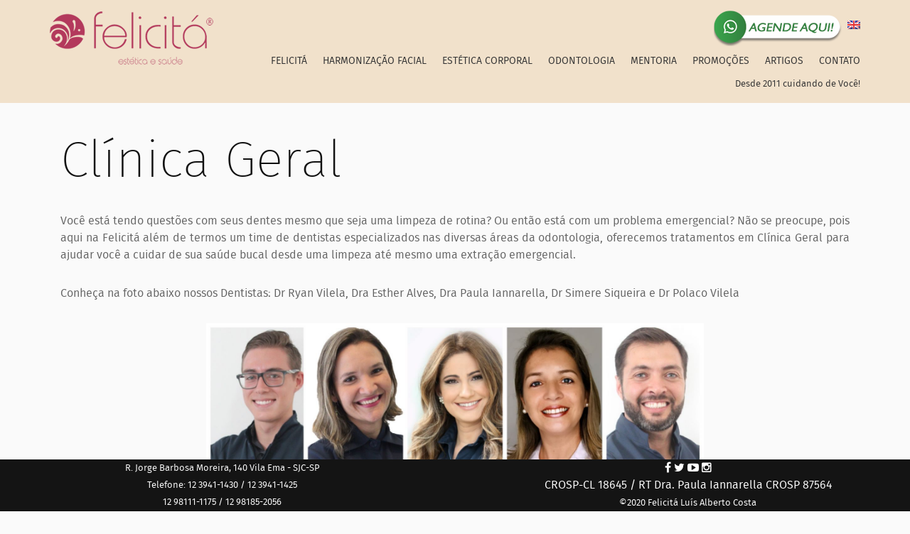

--- FILE ---
content_type: text/html;charset=UTF-8
request_url: https://felicitasjc.com.br/verservicos.asp?item=208
body_size: 5213
content:

<!doctype html>
<html class="no-js" lang="en-US">
<head>
<title>Felicitá - Estética & Saúde - Você por completo, São José dos Campos, Clínica de Estética, Estética Facial, Estetica Corporal, Fotodepilação, Odontologia, Medicina Estética, Acupuntura, SPA de pés e mãos, Nutrição Ortomolecular, Psicologia, Fonoaudiologia, Pilates</title>


<!-- Google tag (gtag.js) -->
<script async src="https://www.googletagmanager.com/gtag/js?id=G-YHSNK9HMH1"></script>
<script>
  window.dataLayer = window.dataLayer || [];
  function gtag(){dataLayer.push(arguments);}
  gtag('js', new Date());

  gtag('config', 'G-YHSNK9HMH1');
</script>

<!-- include file="metatags.asp" -->
<!-- include file="css.asp" -->

    <meta charset="UTF-8" />
    <title>Teste</title>
    <meta name="viewport" content="width=device-width, initial-scale=1, maximum-scale=1">
        
    <!-- CSS Animation libs styles -->
    <link rel="stylesheet" href="css/libs/animate.min.css" type="text/css" media="all">
    <!-- Font Awesome icon library -->
    <link href="css/libs/font-awesome.min.css" rel="stylesheet" type="text/css" media="all">
    <!-- Load primary stylesheet -->
    <link rel="stylesheet" href="css/skin.css" type="text/css" media="all">


<!-- include file="funcoes_js.asp" -->  
</head>

<body class="home home-agency transparent-header parallax-footer">


    <!--
        Main wrapper
    -->
    <div id="wrap">

        <!--
            Page header
        -->
        <header class="headroom" id="header" style="background-color: #EFDBC0;opacity: 0.8;">
        
            <div class="container">
                <div class="row">

                    <div class="col-md-3 col-xs-5">
                        <a href="index.asp" class="logo"><img src="sjcfelicita.png" data-at2x="sjcfelicita.png" alt="Felicita" /></a>
                    </div>

                    <div class=" col-md-9 col-xs-7">
                        

                        <div class="row">
                            <div class="col-md-12" align="right">
                            	<div class="hide-on-phones">
                                
                                <!--<a href="tel:1239411430" title="Telefone da Cl&iacute;nica">12 3941-1430</a>/-->
                                <a href="https://wa.me/5512981111175" target="_blank" title="Agende Aqui sua Consulta pelo WhatsApp"><img src="images/btn-whatsapp-top3.png " style="vertical-align:middle;" alt="Whatsapp" align="absmiddle"></a><!-- <a href="https://wa.me/5512981111175" target="_blank" title="Agende Aqui sua Consulta pelo WhatsApp" style="font-size: 24px;">Agende Aqui!</a>-->

                                <a href="thecompany.asp?chamada=thecompany"><img src="images/en.png" alt="English Version" align="absmiddle"></a>
                                </div>

                                <div class="hide-on-desktop display-on-phones display-on-tablets">
                                <a href="https://wa.me/5512981111175" target="_blank" title="Agende Aqui sua Consulta pelo WhatsApp"><img src="images/btn-whatsapp-top3.png " alt="Whatsapp" align="left" width="130" ></a> <span style="line-height: 1;">MENU</span></div></div>
                         </div>                      
                        <!--Navigation-->
                        <nav id="header-nav" class="dl-menuwrapper" data-back-label="Voltar">
                            <!--
                                Toggle menu for mobile devices
                                this element is hidden for desktop and large monitors
                            -->
                            <a href="javascript:;" id="mobile-menu-toggler" class="dl-trigger" title="Menu do Site"><span>Menu</span></a>
                            
                            <ul id="header-menu" class="dl-menu">
                                <!--
                                    First level menu
                                -->
                                
                                <li>
                                    <a href="#contact">
                                        <span class="line_wrap">
                                            
                                            FELICIT&Aacute; <i class="submenu-icon"></i>
                                        </span>
                                    </a>
                                    
                                    <!--
                                        An example of second menu level
                                    -->
                                    <ul class="sub-menu dl-submenu">
                                        <li><a href="sobrepaula.asp?chamada=sobrepaula">Dra. Paula Iannarella</a></li>
                                        	
        <li><a href="institucional.asp?item=190" class="external">Missão, Visão e Valores</a></li>
			
        <li><a href="institucional.asp?item=192" class="external">Nossa Estrutura</a></li>
			
        <li><a href="institucional.asp?item=191" class="external">Nossa Equipe</a></li>
		
                                        
                                    </ul>
                                    
                                </li>

                                <li>
                                    <a href="#">
                                        <span class="line_wrap">
                                            HARMONIZA&Ccedil;&Atilde;O FACIAL <i class="submenu-icon"></i>
                                        </span>
                                    </a>

                                    <ul class="sub-menu dl-submenu">
                                         	
        <li><a href="verservicos.asp?item=330" class="external">Harmonização Facial</a></li>
			
        <li><a href="verservicos.asp?item=331" class="external">Ultraformer 3 - New!</a></li>
			
        <li><a href="verservicos.asp?item=333" class="external">Ulthera®</a></li>
			
        <li><a href="verservicos.asp?item=339" class="external">Bioestimulador de Colágeno</a></li>
			
        <li><a href="verservicos.asp?item=321" class="external">Preenchedores Faciais</a></li>
			
        <li><a href="verservicos.asp?item=310" class="external">Bichectomia</a></li>
			
        <li><a href="verservicos.asp?item=263" class="external"> Toxina Botulínica</a></li>
			
        <li><a href="verservicos.asp?item=332" class="external">Fios de Sustentação PDO</a></li>
			
        <li><a href="verservicos.asp?item=322" class="external">Laser CO2 Fracionado</a></li>
			
        <li><a href="verservicos.asp?item=327" class="external">Luz Pulsada</a></li>
			
        <li><a href="verservicos.asp?item=324" class="external">Peelings Faciais</a></li>
			
        <li><a href="verservicos.asp?item=323" class="external">Limpeza de Pele</a></li>
			
        <li><a href="verservicos.asp?item=318" class="external">Redução de papada</a></li>
			
        <li><a href="verservicos.asp?item=320" class="external">Skinbooster</a></li>
		
                                    </ul>

                                </li>                                

                                <li>
                                    <a href="#">
                                        <span class="line_wrap">
                                            
                                            EST&Eacute;TICA CORPORAL <i class="submenu-icon"></i>
                                        </span>
                                    </a>
                                    
                                    <ul class="sub-menu dl-submenu">
                                        	
        <li><a href="verservicos.asp?item=335" class="external">Ulthera®</a></li>
			
        <li><a href="verservicos.asp?item=337" class="external">Ultraformer 3 - New!</a></li>
			
        <li><a href="verservicos.asp?item=293" class="external">Criolipólise</a></li>
			
        <li><a href="verservicos.asp?item=283" class="external">Depilação a LASER 4D</a></li>
			
        <li><a href="verservicos.asp?item=262" class="external">Lipocavitação</a></li>
			
        <li><a href="verservicos.asp?item=276" class="external">Programa de Emagrecimento</a></li>
			
        <li><a href="verservicos.asp?item=188" class="external">Fotodepilação</a></li>
			
        <li><a href="verservicos.asp?item=329" class="external">Drenagem Linfática</a></li>
			
        <li><a href="verservicos.asp?item=299" class="external">Aplicação de Enzimas</a></li>
			
        <li><a href="verservicos.asp?item=260" class="external">Escleroterapia</a></li>
			
        <li><a href="verservicos.asp?item=298" class="external">Remoção de Tatuagem</a></li>
			
        <li><a href="verservicos.asp?item=184" class="external">Gestantes & Pós-Parto</a></li>
			
        <li><a href="verservicos.asp?item=300" class="external">Gluteoterapia</a></li>
		
                                    </ul>
                                    
                                </li>

                                
                               
                                <li>
                                    <a href="#">
                                        <span class="line_wrap">
                                            
                                            ODONTOLOGIA  <i class="submenu-icon"></i>
                                        </span>
                                    </a>

                                    <ul class="sub-menu dl-submenu">
                                        	
        <li><a href="verservicos.asp?item=204" class="external">Implante Dentário</a></li>
			
        <li><a href="verservicos.asp?item=222" class="external">Facetas de Porcelana</a></li>
			
        <li><a href="verservicos.asp?item=209" class="external">Clareamento Dental</a></li>
			
        <li><a href="verservicos.asp?item=208" class="external">Clínica Geral</a></li>
			
        <li><a href="verservicos.asp?item=238" class="external">Toxina Botulínica</a></li>
			
        <li><a href="verservicos.asp?item=203" class="external">Ortodontia Damon e Ortopedia Funcional</a></li>
			
        <li><a href="verservicos.asp?item=334" class="external">Invisalign®</a></li>
			
        <li><a href="verservicos.asp?item=221" class="external">Laserterapia</a></li>
			
        <li><a href="verservicos.asp?item=205" class="external">Periodontia</a></li>
			
        <li><a href="verservicos.asp?item=206" class="external">Endodontia</a></li>
			
        <li><a href="verservicos.asp?item=207" class="external">Prótese Dental</a></li>
		
                                    </ul>

                                </li>
                                <li>
                                    <a href="">
                                        <span class="line_wrap">
                                            
                                            MENTORIA  <i class="submenu-icon"></i>
                                        </span>
                                    </a>

                                    <ul class="sub-menu dl-submenu">
                                        	
        <li><a href="verservicos.asp?item=325" class="external">O que é Mentoria?</a></li>
			
        <li><a href="verservicos.asp?item=312" class="external">O que é Coaching?</a></li>
			
        <li><a href="verservicos.asp?item=313" class="external">Você precisa de um Mentor?</a></li>
			
        <li><a href="verservicos.asp?item=326" class="external">Palestras Motivacionais</a></li>
			
        <li><a href="verservicos.asp?item=315" class="external">Emerson Leite </a></li>
		
                                    </ul>                                    


                                    
                                </li>
                                <li>
                                    <a href="verdestaques.asp?letra=*&chamada=destaques">
                                        <span class="line_wrap">
                                            
                                            PROMO&Ccedil;&Otilde;ES
                                        </span>
                                    </a>
                                </li>                               
                                
                                <li>
                                    <a href="verdicas.asp?letra=*&chamada=dicas">
                                        <span class="line_wrap">
                                            
                                            ARTIGOS
                                        </span>
                                    </a>
                                </li>
                                <li>
                                    <a href="contato.asp?chamada=fale">
                                        <span class="line_wrap">
                                            
                                            CONTATO
                                        </span>
                                    </a>
                                </li>                               
                            </ul>
                        </nav>

                        <div class="hide-on-phones" align="right">
                        <span style="font-size: 13px;color: black;">Desde 2011 cuidando de Voc&ecirc;!</span>
                        </div>


               
                    </div>
                </div>
            </div>


                

        
        </header>
        
        <!--
            Content section area
        -->
        <div id="content-wrapper">




<div class="container" style="margin-top: 40px;">
<div class="row">


	<div class="container">
		<div id="content" class="col-md-12">
	




		<h1>Clínica Geral</h1>
	<div align="justify">	<p>		Voc&ecirc; est&aacute; tendo quest&otilde;es com seus dentes mesmo que seja uma limpeza de rotina? Ou ent&atilde;o est&aacute; com um problema emergencial? N&atilde;o se preocupe, pois aqui na Felicit&aacute; al&eacute;m de termos um time de dentistas especializados nas diversas &aacute;reas da odontologia, oferecemos tratamentos em Cl&iacute;nica Geral para ajudar voc&ecirc; a cuidar de sua sa&uacute;de bucal desde uma limpeza at&eacute; mesmo uma extra&ccedil;&atilde;o emergencial.&nbsp;&nbsp;</p>	<p>		Conhe&ccedil;a na foto abaixo nossos Dentistas: Dr Ryan Vilela, Dra Esther Alves, Dra Paula Iannarella, Dr Simere Siqueira e Dr Polaco Vilela</p>	<p style="text-align: center;">		<img alt="" src="/webfilesck/images/Dentistas.JPG" style="width: 700px; height: 394px;" /></p>	<p>		Entre nossos servi&ccedil;&otilde;es oferecidos temos: Limpeza dent&aacute;ria, restaura&ccedil;&otilde;es, aplica&ccedil;&atilde;o de fluor, aplica&ccedil;&atilde;o de selantes, endodontia (tratamento de canal), e extra&ccedil;&otilde;es incluindo o dente do siso, entre outros.</p>	<p>		Estamos localizados na Vila Ema, com estacionamento pr&oacute;prio com atendimento at&eacute; as 20hs.</p>	<p>		&nbsp;</p>	<p style="text-align: center;">		<img alt="" src="/webfilesck/images/Aplicacoes%20Dentistica.png" style="width: 397px; height: 266px;" /></p>	<p>		&nbsp;</p>	<p style="text-align: center;">		Clinica Geral Odontologica &eacute; aqui na Felicit&aacute; Est&eacute;tica, Vila Ema, S&atilde;o Jos&eacute; dos Campos,&nbsp; Tel 3941-1430</p>	<p>		&nbsp;</p></div><p>	&nbsp;</p>


		    </div>
		</div>
	</div>           
</div>           


        </div>
    </div>

    <!--
        Footer
    -->
    <footer id="footer">
        <div  class="row">
            <div class="col-md-6" style="font-size: 13px;">
            R. Jorge Barbosa Moreira, 140 Vila Ema - SJC-SP <br/>
            Telefone: 12 3941-1430 / 12 3941-1425<br>            
            12 98111-1175 / 12 98185-2056
            </div>
            <div class="col-md-6">
                    <a href="https://www.facebook.com/felicitasjc/" target="_blank"><i class="fa fa-facebook"></i></a>
                    <a href="https://twitter.com/Felicitasjc" target="_blank"><i class="fa fa-twitter"></i></a>
                    <a href="https://www.youtube.com/channel/UCC6IvqN2KIfjkhvRziZ2WzQ" target="_blank"><i class="fa fa-youtube-play"></i></a>
                    <a href="https://www.instagram.com/felicitasjc/" target="_blank"><i class="fa fa-instagram"></i></a>
                <br />
   				CROSP-CL 18645 / RT Dra. Paula Iannarella CROSP 87564<br />
                
                <span style="font-size: 13px;" class="hide-on-phones">
                &copy;2020 Felicit&aacute; <a href="https://www.luisalbertocosta.com.br" target="_blank" class="txt_dev">Luís Alberto Costa</a>                           
                </span>
            </div>
        </div>
    </footer>   

    <!--
        Theme's JavaScript
        It is located at the bottom of the page to increase site's loading speed
    -->
    <!-- JQuery can be loaded from CDN, change SRC attribute into "//ajax.googleapis.com/ajax/libs/jquery/1.11.3/jquery.min.js" -->
    <script src="js/libs/jquery.min.js"></script>
    <!--
        Here we load all JS libs, packed into one single file to increase loading speed
        in case you need to load libraries one-by one or you need to remove one of them,
        see /js/libs/directory/, it contains all JS libs, used by theme 
    -->
    <script src="js/all_in_one_libs.min.js"></script>
    <script src="js/libs/jquery.dlmenu.js"></script>
    <script src="js/front.js"></script>


</body>
</html>


--- FILE ---
content_type: text/css
request_url: https://felicitasjc.com.br/css/skin.css
body_size: 75215
content:
/*------------------------------------------------------------------
[Master Stylesheet]
Project:  Unicum HTML Template
Version:  1.0
Last change:  05/02/08 [initial release]
-------------------------------------------------------------------
[Typography]
-------------------------------------------------------------------
Body: Fira Sans
Headers: Fira Sans Ultra Light
-------------------------------------------------------------------
[Color codes]
-------------------------------------------------------------------
Header background:        #141414;
Header menu links:        #fff;
Header menu active links: #B00000;

Body background color:  #fafafa;
Body alter color:       #fff;
Body third background:  #f9f9f9;

Accent colors (buttons, hovers):
   green:               #ffffff;
   orange:              #ff9700;
   yellow:              #FF5E5E;
   blue:                #00bff3;
   purple:              #6739b6;
   alt green:           #D80101;
   pink:                #e91d62;
   grey:                #cdcfd7;
   black:               #111;
   red:                 #f04e4e;
   turquoise:           #1cbbb4;
   violet:              #9c26b0;
   alt pink:            #f06eaa;
   accent inner color:  #fff;
   
Primary text color:   #636363;
Alt text color:       #acacac;
Headers color:        #111;

Blockquote icon color:  #f2f2f2;
Placeholders color:     #c2c2c2;
Borders color:          #c2c2c2;
Light borders:          #ebebeb;
Icons color:            #c2c2c2;

Footer background:                      #141414;
Bottom bar background color:            #111;
Footer text color:                      #363636;
Footer links color:                     #fff;
Footer alt text color:                  #434343;
Footer borders color:                   #434343;
Footer alt border color:                #fff;
Footer icons color:                     #434343;
Footer icons hover color:               #fff;
Footer submenu background:              #111;
Footer submenu active link color:       #fff;
Footer submenu active link background   #B00000;
-------------------------------------------------------------------*/
/*------------------------------------------------------------------
[Table of contents]

1. Define shared CSS classes used in template
  1.1 Reset all HTML tags styles to make a better compatibility with all common browsers
  1.2 Bootstrap Grid styles
  1.3 Helper classes
2. Styles for JavaScript plugins used in template
  2.1 OWL Carousel
  2.2 Lazy load YouTube videos
  2.3 Nivo Lightbox
  2.4 Swiper
  2.5 Justified Gallery
3. Common styles
  3.1 Page preloader
  3.2 Custom Fonts
  3.3 Body styles
  3.4 Basic styles for common HTML tags like a, strong, img etc.
  3.5 Styles for headers h1, h2, h3, h4, h5, h6
  3.6 Cites and blockquotes
  3.7 Forms
  3.8 Buttons
4. Header
  4.1 Simple / fixed header styles
  4.2 Navigation styles for desktop and big monitors
  4.3 Mobile navigation styles
5. Blog content styles
  5.1 Intro section styles
  5.2 Blog content styles
  5.3 Comments
  5.4 List of posts styles, post formats
  5.5 Pagination
6. Home page styles
  6.1 Slider
  6.2 Home Agency Slider Layers
  6.3 Home App Slider Layers
  6.4 Home Personal Slider Layers
  6.5 Text, videos sections styles
  6.6 Benefits sections
  6.7 Icons
  6.8 Contacts sections
  6.9 Our Team
  6.10 Testimonials
  6.11 Facts in digits
  6.12 News carousel
  6.13 Screenshots carousel
  6.14 Pricing tables
  6.15 Portfolio section
  6.16 Services section
7. Sidebars
  7.1 Basic sidebar & widget styles
  7.2 Categories widget, Archives widget
  7.3 Tags widget
  7.4 Photos widget
  7.5 Popular posts widget
8. Footer
  8.1 Basic footer styles
  8.2 Parallax footer styles
  8.3 Bottom bar
  8.4 GoTop link
-------------------------------------------------------------------*/
/*------------------------------------------------------------------
[1. Define shared CSS classes used in template]
*/
.grad-orange {
  background: #e5493a;
  background: linear-gradient(225deg, #e5493a, #ee6f2c, #f7941e);
  background-size: 600% 600%;
  -webkit-animation: AnimateGradient 4s ease infinite;
  -moz-animation: AnimateGradient 4s ease infinite;
  -o-animation: AnimateGradient 4s ease infinite;
  animation: AnimateGradient 4s ease infinite;
  filter: progid:DXImageTransform.Microsoft.gradient(startColorstr='#e5493a', endColorstr='#f7941e', GradientType=1);
}
/*------------------------------------------------------------------
[1.1 Reset all HTML tags styles to make a better compatibility with all common browsers]
*/
html, body, div, span, applet, object, iframe, h1, h2, h3, h4, h5, h6, p, blockquote, pre, a, abbr,
acronym, address, big, cite, code, del, dfn, em, img, ins, kbd, q, s, samp, small, strike, strong, tt, var, b, u,
i, center, dl, dt, dd, ol, ul, li, fieldset, form, label, legend, table, caption, tbody, tfoot, thead, tr, th, td, article, aside, canvas,
details, embed, figure, figcaption, footer, header, hgroup, menu, nav, output, ruby, section, summary, time, mark, audio, video {
  margin: 0;
  padding: 0;
  border: 0;
  font-size: 100%;
  font: inherit;
  vertical-align: baseline;
  outline: none;
}
article, aside, details, figcaption, figure, footer, header, hgroup, menu, nav, section {
  display: block;
}
mark {
  background-color: transparent;
}
body {
  line-height: 1;
}
blockquote,
q {
  quotes: none;
}
blockquote:before,
blockquote:after,
q:before,
q:after {
  content: '';
  content: none;
}
table {
  border-collapse: collapse;
  border-spacing: 0;
}
* {
  -webkit-box-sizing: border-box;
  -moz-box-sizing: border-box;
  box-sizing: border-box;
}
*:before,
*:after {
  -webkit-box-sizing: border-box;
  -moz-box-sizing: border-box;
  box-sizing: border-box;
}
*,
*:focus {
  outline: none !important;
}
/*------------------------------------------------------------------
[1.2 Bootstrap Grid styles]
*/
.container {
  margin-right: auto;
  margin-left: auto;
  padding-left: 15px;
  padding-right: 15px;
}
@media (min-width: 768px) {
  .container {
    width: 750px;
  }
}
@media (min-width: 992px) {
  .container {
    width: 970px;
  }
}
@media (min-width: 1200px) {
  .container {
    width: 1170px;
  }
}
.container-fluid {
  margin-right: auto;
  margin-left: auto;
  padding-left: 15px;
  padding-right: 15px;
}
.row {
  margin-left: -15px;
  margin-right: -15px;
}
.col-xs-1,
.col-sm-1,
.col-md-1,
.col-lg-1,
.col-xs-2,
.col-sm-2,
.col-md-2,
.col-lg-2,
.col-xs-3,
.col-sm-3,
.col-md-3,
.col-lg-3,
.col-xs-4,
.col-sm-4,
.col-md-4,
.col-lg-4,
.col-xs-5,
.col-sm-5,
.col-md-5,
.col-lg-5,
.col-xs-6,
.col-sm-6,
.col-md-6,
.col-lg-6,
.col-xs-7,
.col-sm-7,
.col-md-7,
.col-lg-7,
.col-xs-8,
.col-sm-8,
.col-md-8,
.col-lg-8,
.col-xs-9,
.col-sm-9,
.col-md-9,
.col-lg-9,
.col-xs-10,
.col-sm-10,
.col-md-10,
.col-lg-10,
.col-xs-11,
.col-sm-11,
.col-md-11,
.col-lg-11,
.col-xs-12,
.col-sm-12,
.col-md-12,
.col-lg-12 {
  position: relative;
  min-height: 1px;
  padding-left: 15px;
  padding-right: 15px;
}
.col-xs-1,
.col-xs-2,
.col-xs-3,
.col-xs-4,
.col-xs-5,
.col-xs-6,
.col-xs-7,
.col-xs-8,
.col-xs-9,
.col-xs-10,
.col-xs-11,
.col-xs-12 {
  float: left;
}
.col-xs-12 {
  width: 100%;
}
.col-xs-11 {
  width: 91.66666667%;
}
.col-xs-10 {
  width: 83.33333333%;
}
.col-xs-9 {
  width: 75%;
}
.col-xs-8 {
  width: 66.66666667%;
}
.col-xs-7 {
  width: 58.33333333%;
}
.col-xs-6 {
  width: 50%;
}
.col-xs-5 {
  width: 41.66666667%;
}
.col-xs-4 {
  width: 33.33333333%;
}
.col-xs-3 {
  width: 25%;
}
.col-xs-2 {
  width: 16.66666667%;
}
.col-xs-1 {
  width: 8.33333333%;
}
.col-xs-pull-12 {
  right: 100%;
}
.col-xs-pull-11 {
  right: 91.66666667%;
}
.col-xs-pull-10 {
  right: 83.33333333%;
}
.col-xs-pull-9 {
  right: 75%;
}
.col-xs-pull-8 {
  right: 66.66666667%;
}
.col-xs-pull-7 {
  right: 58.33333333%;
}
.col-xs-pull-6 {
  right: 50%;
}
.col-xs-pull-5 {
  right: 41.66666667%;
}
.col-xs-pull-4 {
  right: 33.33333333%;
}
.col-xs-pull-3 {
  right: 25%;
}
.col-xs-pull-2 {
  right: 16.66666667%;
}
.col-xs-pull-1 {
  right: 8.33333333%;
}
.col-xs-pull-0 {
  right: auto;
}
.col-xs-push-12 {
  left: 100%;
}
.col-xs-push-11 {
  left: 91.66666667%;
}
.col-xs-push-10 {
  left: 83.33333333%;
}
.col-xs-push-9 {
  left: 75%;
}
.col-xs-push-8 {
  left: 66.66666667%;
}
.col-xs-push-7 {
  left: 58.33333333%;
}
.col-xs-push-6 {
  left: 50%;
}
.col-xs-push-5 {
  left: 41.66666667%;
}
.col-xs-push-4 {
  left: 33.33333333%;
}
.col-xs-push-3 {
  left: 25%;
}
.col-xs-push-2 {
  left: 16.66666667%;
}
.col-xs-push-1 {
  left: 8.33333333%;
}
.col-xs-push-0 {
  left: auto;
}
.col-xs-offset-12 {
  margin-left: 100%;
}
.col-xs-offset-11 {
  margin-left: 91.66666667%;
}
.col-xs-offset-10 {
  margin-left: 83.33333333%;
}
.col-xs-offset-9 {
  margin-left: 75%;
}
.col-xs-offset-8 {
  margin-left: 66.66666667%;
}
.col-xs-offset-7 {
  margin-left: 58.33333333%;
}
.col-xs-offset-6 {
  margin-left: 50%;
}
.col-xs-offset-5 {
  margin-left: 41.66666667%;
}
.col-xs-offset-4 {
  margin-left: 33.33333333%;
}
.col-xs-offset-3 {
  margin-left: 25%;
}
.col-xs-offset-2 {
  margin-left: 16.66666667%;
}
.col-xs-offset-1 {
  margin-left: 8.33333333%;
}
.col-xs-offset-0 {
  margin-left: 0%;
}
@media (min-width: 768px) {
  .col-sm-1,
  .col-sm-2,
  .col-sm-3,
  .col-sm-4,
  .col-sm-5,
  .col-sm-6,
  .col-sm-7,
  .col-sm-8,
  .col-sm-9,
  .col-sm-10,
  .col-sm-11,
  .col-sm-12 {
    float: left;
  }
  .col-sm-12 {
    width: 100%;
  }
  .col-sm-11 {
    width: 91.66666667%;
  }
  .col-sm-10 {
    width: 83.33333333%;
  }
  .col-sm-9 {
    width: 75%;
  }
  .col-sm-8 {
    width: 66.66666667%;
  }
  .col-sm-7 {
    width: 58.33333333%;
  }
  .col-sm-6 {
    width: 50%;
  }
  .col-sm-5 {
    width: 41.66666667%;
  }
  .col-sm-4 {
    width: 33.33333333%;
  }
  .col-sm-3 {
    width: 25%;
  }
  .col-sm-2 {
    width: 16.66666667%;
  }
  .col-sm-1 {
    width: 8.33333333%;
  }
  .col-sm-pull-12 {
    right: 100%;
  }
  .col-sm-pull-11 {
    right: 91.66666667%;
  }
  .col-sm-pull-10 {
    right: 83.33333333%;
  }
  .col-sm-pull-9 {
    right: 75%;
  }
  .col-sm-pull-8 {
    right: 66.66666667%;
  }
  .col-sm-pull-7 {
    right: 58.33333333%;
  }
  .col-sm-pull-6 {
    right: 50%;
  }
  .col-sm-pull-5 {
    right: 41.66666667%;
  }
  .col-sm-pull-4 {
    right: 33.33333333%;
  }
  .col-sm-pull-3 {
    right: 25%;
  }
  .col-sm-pull-2 {
    right: 16.66666667%;
  }
  .col-sm-pull-1 {
    right: 8.33333333%;
  }
  .col-sm-pull-0 {
    right: auto;
  }
  .col-sm-push-12 {
    left: 100%;
  }
  .col-sm-push-11 {
    left: 91.66666667%;
  }
  .col-sm-push-10 {
    left: 83.33333333%;
  }
  .col-sm-push-9 {
    left: 75%;
  }
  .col-sm-push-8 {
    left: 66.66666667%;
  }
  .col-sm-push-7 {
    left: 58.33333333%;
  }
  .col-sm-push-6 {
    left: 50%;
  }
  .col-sm-push-5 {
    left: 41.66666667%;
  }
  .col-sm-push-4 {
    left: 33.33333333%;
  }
  .col-sm-push-3 {
    left: 25%;
  }
  .col-sm-push-2 {
    left: 16.66666667%;
  }
  .col-sm-push-1 {
    left: 8.33333333%;
  }
  .col-sm-push-0 {
    left: auto;
  }
  .col-sm-offset-12 {
    margin-left: 100%;
  }
  .col-sm-offset-11 {
    margin-left: 91.66666667%;
  }
  .col-sm-offset-10 {
    margin-left: 83.33333333%;
  }
  .col-sm-offset-9 {
    margin-left: 75%;
  }
  .col-sm-offset-8 {
    margin-left: 66.66666667%;
  }
  .col-sm-offset-7 {
    margin-left: 58.33333333%;
  }
  .col-sm-offset-6 {
    margin-left: 50%;
  }
  .col-sm-offset-5 {
    margin-left: 41.66666667%;
  }
  .col-sm-offset-4 {
    margin-left: 33.33333333%;
  }
  .col-sm-offset-3 {
    margin-left: 25%;
  }
  .col-sm-offset-2 {
    margin-left: 16.66666667%;
  }
  .col-sm-offset-1 {
    margin-left: 8.33333333%;
  }
  .col-sm-offset-0 {
    margin-left: 0%;
  }
}
@media (min-width: 992px) {
  .col-md-1,
  .col-md-2,
  .col-md-3,
  .col-md-4,
  .col-md-5,
  .col-md-6,
  .col-md-7,
  .col-md-8,
  .col-md-9,
  .col-md-10,
  .col-md-11,
  .col-md-12 {
    float: left;
  }
  .col-md-12 {
    width: 100%;
  }
  .col-md-11 {
    width: 91.66666667%;
  }
  .col-md-10 {
    width: 83.33333333%;
  }
  .col-md-9 {
    width: 75%;
  }
  .col-md-8 {
    width: 66.66666667%;
  }
  .col-md-7 {
    width: 58.33333333%;
  }
  .col-md-6 {
    width: 50%;
  }
  .col-md-5 {
    width: 41.66666667%;
  }
  .col-md-4 {
    width: 33.33333333%;
  }
  .col-md-3 {
    width: 25%;
  }
  .col-md-2 {
    width: 16.66666667%;
  }
  .col-md-1 {
    width: 8.33333333%;
  }
  .col-md-pull-12 {
    right: 100%;
  }
  .col-md-pull-11 {
    right: 91.66666667%;
  }
  .col-md-pull-10 {
    right: 83.33333333%;
  }
  .col-md-pull-9 {
    right: 75%;
  }
  .col-md-pull-8 {
    right: 66.66666667%;
  }
  .col-md-pull-7 {
    right: 58.33333333%;
  }
  .col-md-pull-6 {
    right: 50%;
  }
  .col-md-pull-5 {
    right: 41.66666667%;
  }
  .col-md-pull-4 {
    right: 33.33333333%;
  }
  .col-md-pull-3 {
    right: 25%;
  }
  .col-md-pull-2 {
    right: 16.66666667%;
  }
  .col-md-pull-1 {
    right: 8.33333333%;
  }
  .col-md-pull-0 {
    right: auto;
  }
  .col-md-push-12 {
    left: 100%;
  }
  .col-md-push-11 {
    left: 91.66666667%;
  }
  .col-md-push-10 {
    left: 83.33333333%;
  }
  .col-md-push-9 {
    left: 75%;
  }
  .col-md-push-8 {
    left: 66.66666667%;
  }
  .col-md-push-7 {
    left: 58.33333333%;
  }
  .col-md-push-6 {
    left: 50%;
  }
  .col-md-push-5 {
    left: 41.66666667%;
  }
  .col-md-push-4 {
    left: 33.33333333%;
  }
  .col-md-push-3 {
    left: 25%;
  }
  .col-md-push-2 {
    left: 16.66666667%;
  }
  .col-md-push-1 {
    left: 8.33333333%;
  }
  .col-md-push-0 {
    left: auto;
  }
  .col-md-offset-12 {
    margin-left: 100%;
  }
  .col-md-offset-11 {
    margin-left: 91.66666667%;
  }
  .col-md-offset-10 {
    margin-left: 83.33333333%;
  }
  .col-md-offset-9 {
    margin-left: 75%;
  }
  .col-md-offset-8 {
    margin-left: 66.66666667%;
  }
  .col-md-offset-7 {
    margin-left: 58.33333333%;
  }
  .col-md-offset-6 {
    margin-left: 50%;
  }
  .col-md-offset-5 {
    margin-left: 41.66666667%;
  }
  .col-md-offset-4 {
    margin-left: 33.33333333%;
  }
  .col-md-offset-3 {
    margin-left: 25%;
  }
  .col-md-offset-2 {
    margin-left: 16.66666667%;
  }
  .col-md-offset-1 {
    margin-left: 8.33333333%;
  }
  .col-md-offset-0 {
    margin-left: 0%;
  }
}
@media (min-width: 1200px) {
  .col-lg-1,
  .col-lg-2,
  .col-lg-3,
  .col-lg-4,
  .col-lg-5,
  .col-lg-6,
  .col-lg-7,
  .col-lg-8,
  .col-lg-9,
  .col-lg-10,
  .col-lg-11,
  .col-lg-12 {
    float: left;
  }
  .col-lg-12 {
    width: 100%;
  }
  .col-lg-11 {
    width: 91.66666667%;
  }
  .col-lg-10 {
    width: 83.33333333%;
  }
  .col-lg-9 {
    width: 75%;
  }
  .col-lg-8 {
    width: 66.66666667%;
  }
  .col-lg-7 {
    width: 58.33333333%;
  }
  .col-lg-6 {
    width: 50%;
  }
  .col-lg-5 {
    width: 41.66666667%;
  }
  .col-lg-4 {
    width: 33.33333333%;
  }
  .col-lg-3 {
    width: 25%;
  }
  .col-lg-2 {
    width: 16.66666667%;
  }
  .col-lg-1 {
    width: 8.33333333%;
  }
  .col-lg-pull-12 {
    right: 100%;
  }
  .col-lg-pull-11 {
    right: 91.66666667%;
  }
  .col-lg-pull-10 {
    right: 83.33333333%;
  }
  .col-lg-pull-9 {
    right: 75%;
  }
  .col-lg-pull-8 {
    right: 66.66666667%;
  }
  .col-lg-pull-7 {
    right: 58.33333333%;
  }
  .col-lg-pull-6 {
    right: 50%;
  }
  .col-lg-pull-5 {
    right: 41.66666667%;
  }
  .col-lg-pull-4 {
    right: 33.33333333%;
  }
  .col-lg-pull-3 {
    right: 25%;
  }
  .col-lg-pull-2 {
    right: 16.66666667%;
  }
  .col-lg-pull-1 {
    right: 8.33333333%;
  }
  .col-lg-pull-0 {
    right: auto;
  }
  .col-lg-push-12 {
    left: 100%;
  }
  .col-lg-push-11 {
    left: 91.66666667%;
  }
  .col-lg-push-10 {
    left: 83.33333333%;
  }
  .col-lg-push-9 {
    left: 75%;
  }
  .col-lg-push-8 {
    left: 66.66666667%;
  }
  .col-lg-push-7 {
    left: 58.33333333%;
  }
  .col-lg-push-6 {
    left: 50%;
  }
  .col-lg-push-5 {
    left: 41.66666667%;
  }
  .col-lg-push-4 {
    left: 33.33333333%;
  }
  .col-lg-push-3 {
    left: 25%;
  }
  .col-lg-push-2 {
    left: 16.66666667%;
  }
  .col-lg-push-1 {
    left: 8.33333333%;
  }
  .col-lg-push-0 {
    left: auto;
  }
  .col-lg-offset-12 {
    margin-left: 100%;
  }
  .col-lg-offset-11 {
    margin-left: 91.66666667%;
  }
  .col-lg-offset-10 {
    margin-left: 83.33333333%;
  }
  .col-lg-offset-9 {
    margin-left: 75%;
  }
  .col-lg-offset-8 {
    margin-left: 66.66666667%;
  }
  .col-lg-offset-7 {
    margin-left: 58.33333333%;
  }
  .col-lg-offset-6 {
    margin-left: 50%;
  }
  .col-lg-offset-5 {
    margin-left: 41.66666667%;
  }
  .col-lg-offset-4 {
    margin-left: 33.33333333%;
  }
  .col-lg-offset-3 {
    margin-left: 25%;
  }
  .col-lg-offset-2 {
    margin-left: 16.66666667%;
  }
  .col-lg-offset-1 {
    margin-left: 8.33333333%;
  }
  .col-lg-offset-0 {
    margin-left: 0%;
  }
}
.display-on-desktop {
  display: block;
}
.hide-on-desktop {
  display: none;
}
@media screen and (max-width: 992px) {
  .hide-on-tablets {
    display: none !important;
  }
  .display-on-tablets {
    display: block !important;
  }
}
@media screen and (max-width: 767px) {
  .hide-on-phones {
    display: none !important;
  }
  .display-on-phones {
    display: block !important;
  }
}
/*------------------------------------------------------------------
[1.3 Helper classes]
*/
@media screen and (min-width: 992px) {
  .hidden-md {
    display: none !important;
  }
}
@media screen and (max-width: 992px) {
  .hidden-sm {
    display: none !important;
  }
}
.clearfix:before,
.clearfix:after,
.container:before,
.container:after,
.container-fluid:before,
.container-fluid:after,
.row:before,
.row:after {
  content: " ";
  display: table;
}
.clearfix:after,
.container:after,
.container-fluid:after,
.row:after {
  clear: both;
}
.center-block {
  display: block;
  margin-left: auto;
  margin-right: auto;
}
.pull-right {
  float: right !important;
}
.pull-left {
  float: left !important;
}
.hide {
  display: none !important;
}
.show {
  display: block !important;
}
.invisible {
  visibility: hidden;
}
.text-align-right {
  text-align: right;
}
.text-hide {
  font: 0/0 a;
  color: transparent;
  text-shadow: none;
  background-color: transparent;
  border: 0;
}
.hidden {
  display: none !important;
  visibility: hidden !important;
}
.affix {
  position: fixed;
}
.centered {
  text-align: center;
}
/*------------------------------------------------------------------
[2.1 OWL Carousel]
*/
/* clearfix */
.owl-carousel .owl-wrapper:after {
  content: ".";
  display: block;
  clear: both;
  visibility: hidden;
  line-height: 0;
  height: 0;
}
/* display none until init */
.owl-carousel {
  display: none;
  position: relative;
  width: 100%;
  -ms-touch-action: pan-y;
}
.owl-carousel .owl-wrapper {
  display: none;
  position: relative;
  -webkit-transform: translate3d(0px, 0px, 0px);
}
.owl-carousel .owl-wrapper-outer {
  overflow: hidden;
  position: relative;
  width: 100%;
}
.owl-carousel .owl-wrapper-outer.autoHeight {
  -webkit-transition: height 500ms ease-in-out;
  -moz-transition: height 500ms ease-in-out;
  -ms-transition: height 500ms ease-in-out;
  -o-transition: height 500ms ease-in-out;
  transition: height 500ms ease-in-out;
}
.owl-carousel .owl-item {
  float: left;
}
.owl-controls .owl-page,
.owl-controls .owl-buttons div {
  cursor: pointer;
}
.owl-controls {
  -webkit-user-select: none;
  -khtml-user-select: none;
  -moz-user-select: none;
  -ms-user-select: none;
  user-select: none;
  -webkit-tap-highlight-color: rgba(0, 0, 0, 0);
}
/* fix */
.owl-carousel .owl-wrapper,
.owl-carousel .owl-item {
  -webkit-backface-visibility: hidden;
  -moz-backface-visibility: hidden;
  -ms-backface-visibility: hidden;
  -webkit-transform: translate3d(0, 0, 0);
  -moz-transform: translate3d(0, 0, 0);
  -ms-transform: translate3d(0, 0, 0);
}
.owl-origin {
  -webkit-perspective: 1200px;
  -webkit-perspective-origin-x: 50%;
  -webkit-perspective-origin-y: 50%;
  -moz-perspective: 1200px;
  -moz-perspective-origin-x: 50%;
  -moz-perspective-origin-y: 50%;
  perspective: 1200px;
}
/* fade */
.owl-fade-out {
  z-index: 10;
  -webkit-animation: fadeOut .7s both ease;
  -moz-animation: fadeOut .7s both ease;
  animation: fadeOut .7s both ease;
}
.owl-fade-in {
  -webkit-animation: fadeIn .7s both ease;
  -moz-animation: fadeIn .7s both ease;
  animation: fadeIn .7s both ease;
}
/* backSlide */
.owl-backSlide-out {
  -webkit-animation: backSlideOut 1s both ease;
  -moz-animation: backSlideOut 1s both ease;
  animation: backSlideOut 1s both ease;
}
.owl-backSlide-in {
  -webkit-animation: backSlideIn 1s both ease;
  -moz-animation: backSlideIn 1s both ease;
  animation: backSlideIn 1s both ease;
}
/* goDown */
.owl-goDown-out {
  -webkit-animation: scaleToFade .7s ease both;
  -moz-animation: scaleToFade .7s ease both;
  animation: scaleToFade .7s ease both;
}
.owl-goDown-in {
  -webkit-animation: goDown .6s ease both;
  -moz-animation: goDown .6s ease both;
  animation: goDown .6s ease both;
}
/* scaleUp */
.owl-fadeUp-in {
  -webkit-animation: scaleUpFrom .5s ease both;
  -moz-animation: scaleUpFrom .5s ease both;
  animation: scaleUpFrom .5s ease both;
}
.owl-fadeUp-out {
  -webkit-animation: scaleUpTo .5s ease both;
  -moz-animation: scaleUpTo .5s ease both;
  animation: scaleUpTo .5s ease both;
}
/* Keyframes */
/*empty*/
@-webkit-keyframes empty {
  0% {
    opacity: 1;
  }
}
@-moz-keyframes empty {
  0% {
    opacity: 1;
  }
}
@keyframes empty {
  0% {
    opacity: 1;
  }
}
@-webkit-keyframes fadeIn {
  0% {
    opacity: 0;
  }
  100% {
    opacity: 1;
  }
}
@-moz-keyframes fadeIn {
  0% {
    opacity: 0;
  }
  100% {
    opacity: 1;
  }
}
@keyframes fadeIn {
  0% {
    opacity: 0;
  }
  100% {
    opacity: 1;
  }
}
@-webkit-keyframes fadeOut {
  0% {
    opacity: 1;
  }
  100% {
    opacity: 0;
  }
}
@-moz-keyframes fadeOut {
  0% {
    opacity: 1;
  }
  100% {
    opacity: 0;
  }
}
@keyframes fadeOut {
  0% {
    opacity: 1;
  }
  100% {
    opacity: 0;
  }
}
@-webkit-keyframes backSlideOut {
  25% {
    opacity: .5;
    -webkit-transform: translateZ(-500px);
  }
  75% {
    opacity: .5;
    -webkit-transform: translateZ(-500px) translateX(-200%);
  }
  100% {
    opacity: .5;
    -webkit-transform: translateZ(-500px) translateX(-200%);
  }
}
@-moz-keyframes backSlideOut {
  25% {
    opacity: .5;
    -moz-transform: translateZ(-500px);
  }
  75% {
    opacity: .5;
    -moz-transform: translateZ(-500px) translateX(-200%);
  }
  100% {
    opacity: .5;
    -moz-transform: translateZ(-500px) translateX(-200%);
  }
}
@keyframes backSlideOut {
  25% {
    opacity: .5;
    transform: translateZ(-500px);
  }
  75% {
    opacity: .5;
    transform: translateZ(-500px) translateX(-200%);
  }
  100% {
    opacity: .5;
    transform: translateZ(-500px) translateX(-200%);
  }
}
@-webkit-keyframes backSlideIn {
  0%,
  25% {
    opacity: .5;
    -webkit-transform: translateZ(-500px) translateX(200%);
  }
  75% {
    opacity: .5;
    -webkit-transform: translateZ(-500px);
  }
  100% {
    opacity: 1;
    -webkit-transform: translateZ(0) translateX(0);
  }
}
@-moz-keyframes backSlideIn {
  0%,
  25% {
    opacity: .5;
    -moz-transform: translateZ(-500px) translateX(200%);
  }
  75% {
    opacity: .5;
    -moz-transform: translateZ(-500px);
  }
  100% {
    opacity: 1;
    -moz-transform: translateZ(0) translateX(0);
  }
}
@keyframes backSlideIn {
  0%,
  25% {
    opacity: .5;
    transform: translateZ(-500px) translateX(200%);
  }
  75% {
    opacity: .5;
    transform: translateZ(-500px);
  }
  100% {
    opacity: 1;
    transform: translateZ(0) translateX(0);
  }
}
@-webkit-keyframes scaleToFade {
  to {
    opacity: 0;
    -webkit-transform: scale(0.8);
  }
}
@-moz-keyframes scaleToFade {
  to {
    opacity: 0;
    -moz-transform: scale(0.8);
  }
}
@keyframes scaleToFade {
  to {
    opacity: 0;
    transform: scale(0.8);
  }
}
@-webkit-keyframes goDown {
  from {
    -webkit-transform: translateY(-100%);
  }
}
@-moz-keyframes goDown {
  from {
    -moz-transform: translateY(-100%);
  }
}
@keyframes goDown {
  from {
    transform: translateY(-100%);
  }
}
@-webkit-keyframes scaleUpFrom {
  from {
    opacity: 0;
    -webkit-transform: scale(1.5);
  }
}
@-moz-keyframes scaleUpFrom {
  from {
    opacity: 0;
    -moz-transform: scale(1.5);
  }
}
@keyframes scaleUpFrom {
  from {
    opacity: 0;
    transform: scale(1.5);
  }
}
@-webkit-keyframes scaleUpTo {
  to {
    opacity: 0;
    -webkit-transform: scale(1.5);
  }
}
@-moz-keyframes scaleUpTo {
  to {
    opacity: 0;
    -moz-transform: scale(1.5);
  }
}
@keyframes scaleUpTo {
  to {
    opacity: 0;
    transform: scale(1.5);
  }
}
.owl-controls {
  position: absolute;
  left: 0;
  right: 0;
  bottom: 40px;
  text-align: center;
}
.owl-controls .owl-page {
  position: relative;
  display: inline-block;
  width: 11px;
  height: 11px;
  padding: 0;
  line-height: 11px;
  background-color: rgba(255, 255, 255, 0.4);
  border-radius: 50%;
  margin: 0 7px;
  border: none;
  outline: none;
  -webkit-transition: background-color 0.2s;
  -moz-transition: background-color 0.2s;
  -o-transition: background-color 0.2s;
  transition: background-color 0.2s;
}
.owl-controls .owl-page:hover,
.owl-controls .owl-page.active {
  background-color: #B00000;
}
/*------------------------------------------------------------------
[2.2 Lazy load YouTube videos]
*/
/*!
* lazyYT (lazy load YouTube videos)
* v1.1.1 - 2015-07-09
* (CC) This work is licensed under a Creative Commons Attribution-ShareAlike 4.0 International License.
* http://creativecommons.org/licenses/by-sa/4.0/
* Contributors: https://github.com/tylerpearson/lazyYT/graphs/contributors || https://github.com/daugilas/lazyYT/graphs/contributors
*/
.lazyYT-container {
  position: relative;
  display: block;
  height: 0;
  padding: 0 0 56.25% 0;
  overflow: hidden;
}
.lazyYT-container iframe {
  position: absolute;
  top: 0;
  bottom: 0;
  left: 0;
  width: 100%;
  height: 100%;
  border: 0;
}
/*
 * Video Title (YouTube style)
 */
.lazyYT-container .html5-info-bar,
.lazyYT-container .html5-title,
.lazyYT-container .html5-title-text,
.video-time {
  display: none;
}
.lazyYT-container .html5-title-text-wrapper {
  overflow: hidden;
  -o-text-overflow: ellipsis;
  text-overflow: ellipsis;
  word-wrap: normal;
  white-space: nowrap;
}
/*
 * Thumbnail
 */
.ytp-thumbnail {
  padding-bottom: inherit;
  cursor: pointer;
  background-position: 50% 50%;
  background-repeat: no-repeat;
  -webkit-background-size: cover;
  -moz-background-size: cover;
  -o-background-size: cover;
  background-size: cover;
}
/*
 * Play button (YouTube style)
 */
.ytp-large-play-button {
  position: absolute;
  top: 50% !important;
  left: 50% !important;
  width: 86px !important;
  height: 60px !important;
  padding: 0 !important;
  margin: -29px 0 0 -42px !important;
  font-size: normal !important;
  font-weight: normal !important;
  line-height: 1 !important;
  opacity: .9;
}
.ytp-large-play-button-svg {
  opacity: .9;
  fill: #1f1f1f;
}
.lazyYT-image-loaded:hover .ytp-large-play-button-svg,
.ytp-large-play-button:focus .ytp-large-play-button-svg {
  opacity: 1;
  fill: #cc181e;
}
/*------------------------------------------------------------------
[2.3 Nivo Lightbox]
*/
/*
 * Nivo Lightbox v1.2.0
 * http://dev7studios.com/nivo-lightbox
 *
 * Copyright 2013, Dev7studios
 * Free to use and abuse under the MIT license.
 * http://www.opensource.org/licenses/mit-license.php
 */
.nivo-lightbox-overlay {
  position: fixed;
  top: 0;
  left: 0;
  z-index: 99998;
  width: 100%;
  height: 100%;
  overflow: hidden;
  visibility: hidden;
  opacity: 0;
  -webkit-box-sizing: border-box;
  -moz-box-sizing: border-box;
  box-sizing: border-box;
}
.nivo-lightbox-overlay.nivo-lightbox-open {
  visibility: visible;
  opacity: 1;
}
.nivo-lightbox-wrap {
  position: absolute;
  top: 10%;
  bottom: 10%;
  left: 10%;
  right: 10%;
}
.nivo-lightbox-content {
  width: 100%;
  height: 100%;
}
.nivo-lightbox-title-wrap {
  position: absolute;
  bottom: 0;
  left: 0;
  width: 100%;
  z-index: 99999;
  text-align: center;
}
.nivo-lightbox-nav {
  display: none;
}
.nivo-lightbox-prev {
  position: absolute;
  top: 50%;
  left: 0;
}
.nivo-lightbox-next {
  position: absolute;
  top: 50%;
  right: 0;
}
.nivo-lightbox-close {
  position: absolute;
  top: 2%;
  right: 2%;
}
.nivo-lightbox-image {
  text-align: center;
}
.nivo-lightbox-image img {
  max-width: 100%;
  max-height: 100%;
  width: auto;
  height: auto;
  vertical-align: middle;
}
.nivo-lightbox-content iframe {
  width: 100%;
  height: 100%;
}
.nivo-lightbox-inline,
.nivo-lightbox-ajax {
  max-height: 100%;
  overflow: auto;
  -webkit-box-sizing: border-box;
  -moz-box-sizing: border-box;
  box-sizing: border-box;
  /* https://bugzilla.mozilla.org/show_bug.cgi?id=308801 */
}
.nivo-lightbox-error {
  display: table;
  text-align: center;
  width: 100%;
  height: 100%;
  color: #fff;
  text-shadow: 0 1px 1px #000;
}
.nivo-lightbox-error p {
  display: table-cell;
  vertical-align: middle;
}
/* Effects
 **********************************************/
.nivo-lightbox-notouch .nivo-lightbox-effect-fade,
.nivo-lightbox-notouch .nivo-lightbox-effect-fadeScale,
.nivo-lightbox-notouch .nivo-lightbox-effect-slideLeft,
.nivo-lightbox-notouch .nivo-lightbox-effect-slideRight,
.nivo-lightbox-notouch .nivo-lightbox-effect-slideUp,
.nivo-lightbox-notouch .nivo-lightbox-effect-slideDown,
.nivo-lightbox-notouch .nivo-lightbox-effect-fall {
  -webkit-transition: all 0.2s ease-in-out;
  -moz-transition: all 0.2s ease-in-out;
  -ms-transition: all 0.2s ease-in-out;
  -o-transition: all 0.2s ease-in-out;
  transition: all 0.2s ease-in-out;
}
/* fadeScale */
.nivo-lightbox-effect-fadeScale .nivo-lightbox-wrap {
  -webkit-transition: all 0.3s;
  -moz-transition: all 0.3s;
  -ms-transition: all 0.3s;
  -o-transition: all 0.3s;
  transition: all 0.3s;
  -webkit-transform: scale(0.7);
  -moz-transform: scale(0.7);
  -ms-transform: scale(0.7);
  transform: scale(0.7);
}
.nivo-lightbox-effect-fadeScale.nivo-lightbox-open .nivo-lightbox-wrap {
  -webkit-transform: scale(1);
  -moz-transform: scale(1);
  -ms-transform: scale(1);
  transform: scale(1);
}
/* slideLeft / slideRight / slideUp / slideDown */
.nivo-lightbox-effect-slideLeft .nivo-lightbox-wrap,
.nivo-lightbox-effect-slideRight .nivo-lightbox-wrap,
.nivo-lightbox-effect-slideUp .nivo-lightbox-wrap,
.nivo-lightbox-effect-slideDown .nivo-lightbox-wrap {
  -webkit-transition: all 0.3s cubic-bezier(0.25, 0.5, 0.5, 0.9);
  -moz-transition: all 0.3s cubic-bezier(0.25, 0.5, 0.5, 0.9);
  -ms-transition: all 0.3s cubic-bezier(0.25, 0.5, 0.5, 0.9);
  -o-transition: all 0.3s cubic-bezier(0.25, 0.5, 0.5, 0.9);
  transition: all 0.3s cubic-bezier(0.25, 0.5, 0.5, 0.9);
}
.nivo-lightbox-effect-slideLeft .nivo-lightbox-wrap {
  -webkit-transform: translateX(-10%);
  -moz-transform: translateX(-10%);
  -ms-transform: translateX(-10%);
  transform: translateX(-10%);
}
.nivo-lightbox-effect-slideRight .nivo-lightbox-wrap {
  -webkit-transform: translateX(10%);
  -moz-transform: translateX(10%);
  -ms-transform: translateX(10%);
  transform: translateX(10%);
}
.nivo-lightbox-effect-slideLeft.nivo-lightbox-open .nivo-lightbox-wrap,
.nivo-lightbox-effect-slideRight.nivo-lightbox-open .nivo-lightbox-wrap {
  -webkit-transform: translateX(0);
  -moz-transform: translateX(0);
  -ms-transform: translateX(0);
  transform: translateX(0);
}
.nivo-lightbox-effect-slideDown .nivo-lightbox-wrap {
  -webkit-transform: translateY(-10%);
  -moz-transform: translateY(-10%);
  -ms-transform: translateY(-10%);
  transform: translateY(-10%);
}
.nivo-lightbox-effect-slideUp .nivo-lightbox-wrap {
  -webkit-transform: translateY(10%);
  -moz-transform: translateY(10%);
  -ms-transform: translateY(10%);
  transform: translateY(10%);
}
.nivo-lightbox-effect-slideUp.nivo-lightbox-open .nivo-lightbox-wrap,
.nivo-lightbox-effect-slideDown.nivo-lightbox-open .nivo-lightbox-wrap {
  -webkit-transform: translateY(0);
  -moz-transform: translateY(0);
  -ms-transform: translateY(0);
  transform: translateY(0);
}
/* fall */
.nivo-lightbox-body-effect-fall .nivo-lightbox-effect-fall {
  -webkit-perspective: 1000px;
  -moz-perspective: 1000px;
  perspective: 1000px;
}
.nivo-lightbox-effect-fall .nivo-lightbox-wrap {
  -webkit-transition: all 0.3s ease-out;
  -moz-transition: all 0.3s ease-out;
  -ms-transition: all 0.3s ease-out;
  -o-transition: all 0.3s ease-out;
  transition: all 0.3s ease-out;
  -webkit-transform: translateZ(300px);
  -moz-transform: translateZ(300px);
  -ms-transform: translateZ(300px);
  transform: translateZ(300px);
}
.nivo-lightbox-effect-fall.nivo-lightbox-open .nivo-lightbox-wrap {
  -webkit-transform: translateZ(0);
  -moz-transform: translateZ(0);
  -ms-transform: translateZ(0);
  transform: translateZ(0);
}
/*
 * Nivo Lightbox Default Theme v1.0
 * http://dev7studios.com/nivo-lightbox
 *
 * Copyright 2013, Dev7studios
 * Free to use and abuse under the MIT license.
 * http://www.opensource.org/licenses/mit-license.php
 */
.nivo-lightbox-theme-default.nivo-lightbox-overlay {
  background: #666;
  background: rgba(0, 0, 0, 0.6);
}
.nivo-lightbox-theme-default .nivo-lightbox-content.nivo-lightbox-loading {
  background: url(../images/lightbox/loading.gif) no-repeat 50% 50%;
}
.nivo-lightbox-theme-default .nivo-lightbox-nav {
  top: 10%;
  width: 8%;
  height: 80%;
  text-indent: -9999px;
  background-repeat: no-repeat;
  background-position: 50% 50%;
  opacity: 0.5;
}
.nivo-lightbox-theme-default .nivo-lightbox-nav:hover {
  opacity: 1;
  background-color: rgba(0, 0, 0, 0.5);
}
.nivo-lightbox-theme-default .nivo-lightbox-prev {
  background-image: url(../images/lightbox/prev.png);
  border-radius: 0 3px 3px 0;
}
.nivo-lightbox-theme-default .nivo-lightbox-next {
  background-image: url(../images/lightbox/next.png);
  border-radius: 3px 0 0 3px;
}
.nivo-lightbox-theme-default .nivo-lightbox-close {
  display: block;
  background: url(../images/lightbox/close.png) no-repeat 5px 5px;
  width: 16px;
  height: 16px;
  text-indent: -9999px;
  padding: 5px;
  opacity: 0.5;
}
.nivo-lightbox-theme-default .nivo-lightbox-close:hover {
  opacity: 1;
}
.nivo-lightbox-theme-default .nivo-lightbox-title-wrap {
  bottom: -7%;
}
.nivo-lightbox-theme-default .nivo-lightbox-title {
  font: 14px/20px 'Helvetica Neue', Helvetica, Arial, sans-serif;
  font-style: normal;
  font-weight: normal;
  background: #000;
  color: #fff;
  padding: 7px 15px;
  border-radius: 30px;
}
.nivo-lightbox-theme-default .nivo-lightbox-image img {
  background: #fff;
  -webkit-box-shadow: 0px 1px 1px rgba(0, 0, 0, 0.4);
  -moz-box-shadow: 0px 1px 1px rgba(0, 0, 0, 0.4);
  box-shadow: 0px 1px 1px rgba(0, 0, 0, 0.4);
}
.nivo-lightbox-theme-default .nivo-lightbox-ajax,
.nivo-lightbox-theme-default .nivo-lightbox-inline {
  background: #fff;
  padding: 40px;
  -webkit-box-shadow: 0px 1px 1px rgba(0, 0, 0, 0.4);
  -moz-box-shadow: 0px 1px 1px rgba(0, 0, 0, 0.4);
  box-shadow: 0px 1px 1px rgba(0, 0, 0, 0.4);
}
@media (-webkit-min-device-pixel-ratio: 1.3), (-o-min-device-pixel-ratio: 2.6/2), (min--moz-device-pixel-ratio: 1.3), (min-device-pixel-ratio: 1.3), (min-resolution: 1.3dppx) {
  .nivo-lightbox-theme-default .nivo-lightbox-content.nivo-lightbox-loading {
    background-image: url(../images/lightbox/loading@2x.gif);
    background-size: 32px 32px;
  }
  .nivo-lightbox-theme-default .nivo-lightbox-prev {
    background-image: url(../images/lightbox/prev@2x.png);
    background-size: 48px 48px;
  }
  .nivo-lightbox-theme-default .nivo-lightbox-next {
    background-image: url(../images/lightbox/next@2x.png);
    background-size: 48px 48px;
  }
  .nivo-lightbox-theme-default .nivo-lightbox-close {
    background-image: url(../images/lightbox/close@2x.png);
    background-size: 16px 16px;
  }
}
/*------------------------------------------------------------------
[2.4 Swiper]
*/
/**
 * Swiper 3.1.2
 * Most modern mobile touch slider and framework with hardware accelerated transitions
 * 
 * http://www.idangero.us/swiper/
 * 
 * Copyright 2015, Vladimir Kharlampidi
 * The iDangero.us
 * http://www.idangero.us/
 * 
 * Licensed under MIT
 * 
 * Released on: August 22, 2015
 */
.swiper-container {
  margin: 0 auto;
  position: relative;
  overflow: hidden;
  /* Fix of Webkit flickering */
  z-index: 1;
  cursor: move;
}
.swiper-container-no-flexbox .swiper-slide {
  float: left;
}
.swiper-container-vertical > .swiper-wrapper {
  -webkit-box-orient: vertical;
  -moz-box-orient: vertical;
  -ms-flex-direction: column;
  -webkit-flex-direction: column;
  flex-direction: column;
}
.swiper-wrapper {
  position: relative;
  width: 100%;
  height: 100%;
  z-index: 1;
  display: -webkit-box;
  display: -moz-box;
  display: -ms-flexbox;
  display: -webkit-flex;
  display: flex;
  -webkit-transition-property: -webkit-transform;
  -moz-transition-property: -moz-transform;
  -o-transition-property: -o-transform;
  -ms-transition-property: -ms-transform;
  transition-property: transform;
  -webkit-box-sizing: content-box;
  -moz-box-sizing: content-box;
  box-sizing: content-box;
}
.swiper-container-android .swiper-slide,
.swiper-wrapper {
  -webkit-transform: translate3d(0px, 0, 0);
  -moz-transform: translate3d(0px, 0, 0);
  -o-transform: translate(0px, 0px);
  -ms-transform: translate3d(0px, 0, 0);
  transform: translate3d(0px, 0, 0);
}
.swiper-container-multirow > .swiper-wrapper {
  -webkit-box-lines: multiple;
  -moz-box-lines: multiple;
  -ms-flex-wrap: wrap;
  -webkit-flex-wrap: wrap;
  flex-wrap: wrap;
}
.swiper-container-free-mode > .swiper-wrapper {
  -webkit-transition-timing-function: ease-out;
  -moz-transition-timing-function: ease-out;
  -ms-transition-timing-function: ease-out;
  -o-transition-timing-function: ease-out;
  transition-timing-function: ease-out;
  margin: 0 auto;
}
.swiper-slide {
  -webkit-flex-shrink: 0;
  -ms-flex: 0 0 auto;
  flex-shrink: 0;
  width: 100%;
  height: 100%;
  position: relative;
}
/* a11y */
.swiper-container .swiper-notification {
  position: absolute;
  left: 0;
  top: 0;
  pointer-events: none;
  opacity: 0;
  z-index: -1000;
}
/* IE10 Windows Phone 8 Fixes */
.swiper-wp8-horizontal {
  -ms-touch-action: pan-y;
  touch-action: pan-y;
}
.swiper-wp8-vertical {
  -ms-touch-action: pan-x;
  touch-action: pan-x;
}
/* Fade */
.swiper-container-fade.swiper-container-free-mode .swiper-slide {
  -webkit-transition-timing-function: ease-out;
  -moz-transition-timing-function: ease-out;
  -ms-transition-timing-function: ease-out;
  -o-transition-timing-function: ease-out;
  transition-timing-function: ease-out;
}
.swiper-container-fade .swiper-slide {
  pointer-events: none;
}
.swiper-container-fade .swiper-slide .swiper-slide {
  pointer-events: none;
}
.swiper-container-fade .swiper-slide-active,
.swiper-container-fade .swiper-slide-active .swiper-slide-active {
  pointer-events: auto;
}
/* Scrollbar */
.swiper-scrollbar {
  border-radius: 10px;
  position: relative;
  -ms-touch-action: none;
  background: rgba(0, 0, 0, 0.1);
}
.swiper-container-horizontal > .swiper-scrollbar {
  position: absolute;
  left: 1%;
  bottom: 3px;
  z-index: 50;
  height: 5px;
  width: 98%;
}
.swiper-container-vertical > .swiper-scrollbar {
  position: absolute;
  right: 3px;
  top: 1%;
  z-index: 50;
  width: 5px;
  height: 98%;
}
.swiper-scrollbar-drag {
  height: 100%;
  width: 100%;
  position: relative;
  background: rgba(0, 0, 0, 0.5);
  border-radius: 10px;
  left: 0;
  top: 0;
}
.swiper-scrollbar-cursor-drag {
  cursor: move;
}
/*------------------------------------------------------------------
[2.5 Justified Gallery]
*/
/*!
 * Justified Gallery - v3.6.0
 * http://miromannino.github.io/Justified-Gallery/
 * Copyright (c) 2015 Miro Mannino
 * Licensed under the MIT license.
 */
.justified-gallery {
  width: 100%;
  position: relative;
  overflow: hidden;
}
.justified-gallery .item {
  position: absolute;
  display: block;
  overflow: hidden;
  opacity: 0;
  -webkit-transition: all 0.5s ease;
  -moz-transition: all 0.5s ease;
  -o-transition: all 0.5s ease;
  transition: all 0.5s ease;
  -webkit-animation: fadeIn 0.5s ease;
  -moz-animation: fadeIn 0.5s ease;
  -o-animation: fadeIn 0.5s ease;
  animation: fadeIn 0.5s ease;
}
.justified-gallery > a > img,
.justified-gallery > div > img,
.justified-gallery > a > a > img,
.justified-gallery > div > a > img {
  position: absolute;
  top: 50%;
  left: 50%;
  margin: 0;
  padding: 0;
  border: none;
}
.justified-gallery > .entry-visible {
  opacity: 1.0;
}
.justified-gallery > .jg-filtered {
  display: none;
}
.justified-gallery .caption {
  position: absolute;
  top: 0;
  right: 0;
  bottom: 0;
  left: 0;
}
/*------------------------------------------------------------------
[3.1 Page preloader]
*/
#preloader {
  position: fixed;
  z-index: 9999;
  left: 0;
  right: 0;
  bottom: 0;
  top: 0;
  background: linear-gradient(220deg, #B00000, #00bff3);
  background-size: 400% 400%;
  -webkit-animation: AnimateGradientPreloader 30s ease infinite;
  -moz-animation: AnimateGradientPreloader 30s ease infinite;
  -o-animation: AnimateGradientPreloader 30s ease infinite;
  animation: AnimateGradientPreloader 30s ease infinite;
  /* Timer*/
}
#preloader .timer {
  width: 80px;
  height: 80px;
  background-color: transparent;
  box-shadow: inset 0px 0px 0px 2px #fff;
  border-radius: 50%;
  position: absolute;
  top: 50%;
  left: 50%;
  margin-top: -40px;
  margin-left: -40px;
}
#preloader .timer:after,
#preloader .timer:before {
  position: absolute;
  content: "";
  background-color: #fff;
}
#preloader .timer:after {
  width: 30px;
  height: 2px;
  top: 40px;
  left: 40px;
  -webkit-transform-origin: 1px 1px;
  -moz-transform-origin: 1px 1px;
  transform-origin: 1px 1px;
  -webkit-animation: minhand 2s linear infinite;
  -moz-animation: minhand 2s linear infinite;
  animation: minhand 2s linear infinite;
}
#preloader .timer:before {
  width: 20px;
  height: 2px;
  top: 40px;
  left: 40px;
  -webkit-transform-origin: 1px 1px;
  -moz-transform-origin: 1px 1px;
  transform-origin: 1px 1px;
  -webkit-animation: hrhand 8s linear infinite;
  -moz-animation: hrhand 8s linear infinite;
  animation: hrhand 8s linear infinite;
}
@-webkit-keyframes AnimateGradientPreloader {
  0% {
    background-position: 93% 0%;
  }
  50% {
    background-position: 0% 100%;
  }
  100% {
    background-position: 93% 0%;
  }
}
@-moz-keyframes AnimateGradientPreloader {
  0% {
    background-position: 93% 0%;
  }
  50% {
    background-position: 0% 100%;
  }
  100% {
    background-position: 93% 0%;
  }
}
@-o-keyframes AnimateGradientPreloader {
  0% {
    background-position: 93% 0%;
  }
  50% {
    background-position: 0% 100%;
  }
  100% {
    background-position: 93% 0%;
  }
}
@keyframes AnimateGradientPreloader {
  0% {
    background-position: 93% 0%;
  }
  50% {
    background-position: 0% 100%;
  }
  100% {
    background-position: 93% 0%;
  }
}
@-webkit-keyframes minhand {
  0% {
    -webkit-transform: rotate(0deg);
  }
  100% {
    -webkit-transform: rotate(360deg);
  }
}
@-moz-keyframes minhand {
  0% {
    -moz-transform: rotate(0deg);
  }
  100% {
    -moz-transform: rotate(360deg);
  }
}
@keyframes minhand {
  0% {
    transform: rotate(0deg);
  }
  100% {
    transform: rotate(360deg);
  }
}
@-webkit-keyframes hrhand {
  0% {
    -webkit-transform: rotate(0deg);
  }
  100% {
    -webkit-transform: rotate(360deg);
  }
}
@-moz-keyframes hrhand {
  0% {
    -moz-transform: rotate(0deg);
  }
  100% {
    -moz-transform: rotate(360deg);
  }
}
@keyframes hrhand {
  0% {
    transform: rotate(0deg);
  }
  100% {
    transform: rotate(360deg);
  }
}
/*------------------------------------------------------------------
[3.2 Custom Fonts]
*/
@font-face {
  font-family: 'fira_sanslight';

  src: url('../fonts/firasans-book-webfont.eot');
  src: url('../fonts/firasans-book-webfont.eot?#iefix') format('embedded-opentype'), url('../fonts/firasans-book-webfont.woff2') format('woff2'), url('../fonts/firasans-book-webfont.woff') format('woff'), url('../fonts/firasans-book-webfont.ttf') format('truetype'), url('../fonts/firasans-book-webfont.svg#fira_sansbook') format('svg');
  font-weight: normal;
  font-style: normal;
}
@font-face {
  font-family: 'fira_sansultralight';
  src: url('../fonts/firasans-ultralight-webfont.eot');
  src: url('../fonts/firasans-ultralight-webfont.eot?#iefix') format('embedded-opentype'), url('../fonts/firasans-ultralight-webfont.woff2') format('woff2'), url('../fonts/firasans-ultralight-webfont.woff') format('woff'), url('../fonts/firasans-ultralight-webfont.ttf') format('truetype'), url('../fonts/firasans-ultralight-webfont.svg#fira_sansultralight') format('svg');
  font-weight: normal;
  font-style: normal;
}
@font-face {
  font-family: 'fira_sansbook';
  src: url('../fonts/firasans-book-webfont.eot');
  src: url('../fonts/firasans-book-webfont.eot?#iefix') format('embedded-opentype'), url('../fonts/firasans-book-webfont.woff2') format('woff2'), url('../fonts/firasans-book-webfont.woff') format('woff'), url('../fonts/firasans-book-webfont.ttf') format('truetype'), url('../fonts/firasans-book-webfont.svg#fira_sansbook') format('svg');
  font-weight: normal;
  font-style: normal;
}
/*------------------------------------------------------------------
[3.3 Body styles]
*/
::selection {
  background: #B00000;
  color: #ffffff;
}
::-moz-selection {
  background: #B00000;
  color: #ffffff;
}
html {
  font-size: 62.5%;
  height: 100% !important;
}
body {
  height: 100%;
  -moz-text-size-adjust: 100%;
  -webkit-text-size-adjust: 100%;
  -ms-text-size-adjust: 100%;
  background-color: #fafafa;
  color: #636363;
  font-size: 1.6rem;
  font-family: 'fira_sanslight';
  font-weight: 300;
  line-height: 24px;
}
body.no-header {
  padding-top: 195px;
}
body.no-footer {
  padding-bottom: 195px;
}
@media screen and (max-width: 767px) {
  body.no-header {
    padding-top: 100px;
  }
  body.no-footer {
    padding-bottom: 100px;
  }
}
.parallax-footer #content-wrapper {
  position: relative;
  z-index: 1; /*Ajustado Aqui! 2 pra 1*/
  background-color: #fafafa;
  -webkit-margin-bottom-collapse: separate;
}
#content-wrapper {
  padding-top: 90px;
}
.home #content-wrapper {
  padding-top: 0;
}
#content {
  padding-bottom: 90px;
}
.centered {
  text-align: center;
}
/*------------------------------------------------------------------
[3.4 Basic styles for common HTML tags like a, strong, img etc.]
*/
a {
  text-decoration: none;
  color: #B00000;
  -webkit-transition: color 0.2s;
  -moz-transition: color 0.2s;
  -o-transition: color 0.2s;
  transition: color 0.2s;
}
a:hover {
  color: #FF9900;
}
mark {
  padding-left: 2px;
  padding-right: 2px;
  color: #ffffff;
  background-color: #B00000;
}
strong,
b {
  font-weight: bold;
}
i,
em,
q,
address {
  font-style: italic;
}
img {
  max-width: 100%;
  height: auto;
}
input[type='number'] {
  -moz-appearance: textfield;
}
input::-webkit-outer-spin-button,
input::-webkit-inner-spin-button {
  -webkit-appearance: none;
}
select::-ms-expand {
  display: none;
}
input,
select,
textarea {
  max-width: 100%;
}
textarea {
  overflow: auto;
  resize: none;
}
table {
  border: 1px solid #ebebeb;
}
table tr,
table td,
table th {
  border: 1px solid #ebebeb;
}
table thead,
table tfoot,
table th {
  background-color: #ffffff;
}
table td,
table th,
table caption {
  padding: 14px;
  -webkit-transition: background-color 0.2s;
  -moz-transition: background-color 0.2s;
  -o-transition: background-color 0.2s;
  transition: background-color 0.2s;
}
table th {
  font-weight: bold;
  text-align: left;
}
table caption {
  text-align: center;
  font-style: italic;
}
table tr:hover td,
table tr:hover th {
  background-color: #ffffff;
}
dl {
  font-size: 1.4rem;
  line-height: 24px;
}
dl dt {
  color: #acacac;
  margin-right: 5px;
  float: left;
  margin-bottom: 0;
}
ol,
ul {
  padding-left: 20px;
}
ol li,
ul li {
  display: list-item;
}
ol li,
ul li,
ol ol,
ul ol,
ol ul,
ul ul {
  margin-bottom: 14px;
}
ol ul,
ul ul,
ol ol,
ul ol {
  margin-top: 14px;
  margin-left: 10px;
}
ul {
  list-style-type: square;
  list-style-position: outside;
}
ul ul {
  list-style-type: disc;
}
ul ul ul {
  list-style-type: circle;
}
ol {
  list-style-type: decimal;
  list-style-position: outside;
}
pre,
code,
tt,
var {
  font-family: "Courier New", monospace;
}
code,
tt,
var {
  padding: 0 8px;
}
pre {
  display: block;
  padding: 10px;
  overflow-x: auto;
  width: 100%;
}
code,
tt,
var,
pre {
  background-color: #ffffff;
  border: 1px solid #ebebeb;
}
hr {
  border: 0;
  height: 1px;
  margin: 60px 0;
  background-color: #ebebeb;
}
@media screen and (max-width: 767px) {
  hr {
    margin: 30px 0;
  }
}
p,
table,
ul,
ol,
dl,
pre,
address,
audio,
video,
iframe,
blockquote,
embed,
canvas,
form,
fieldset,
.form-row,
.post-gallery {
  margin-bottom: 30px;
}
legend {
  display: inline-block;
}
.field-wrap {
  margin-bottom: 30px;
}
.full-height {
  height: 100%;
}
.full-width {
  width: 100%;
}
/*------------------------------------------------------------------
[3.5 Styles for headers h1, h2, h3, h4, h5, h6]
*/
h1,
h2,
h3,
h4,
h5,
h6 {
  font-family: 'fira_sansultralight';
  font-weight: 300;
  color: #111111;
  margin-bottom: 34px;
}
h5,
h6 {
  font-family: 'fira_sansultralight';
  font-weight: 600;
  font-variant: small-caps;
}
h1,
.h1 {
  font-size: 7.2rem;
  line-height: 80px;
}
h2,
.h2 {
  font-size: 6.6rem;
  line-height: 74px;
}
h3,
.h3 {
  font-size: 5.6rem;
  line-height: 64px;
}
h4,
.h4 {
  font-size: 4.8rem;
  line-height: 56px;
}
h5,
.h5 {
  font-size: 3.6rem;
  line-height: 32px;
}
h6,
.h6 {
  font-size: 2.4rem;
  line-height: 30px;
}
@media screen and (max-width: 767px) {
  h1,
  .h1 {
    font-size: 4.8rem;
    line-height: 56px;
  }
  h2,
  .h2 {
    font-size: 3rem;
    line-height: 38px;
  }
  h3,
  .h3,
  h4,
  .h4,
  h5,
  .h5,
  h6,
  .h6 {
    font-size: 2.4rem;
    line-height: 32px;
  }
}
/*------------------------------------------------------------------
[3.6 Cites and blockquotes]
*/
blockquote {
  color: #111111;
  font-family: 'fira_sansultralight';
  font-style: italic;
  background-image: url([data-uri]) !important;
  background-size: 108px 80px;
  background-repeat: no-repeat;
  background-position: left top;
  padding: 30px 60px;
  line-height: 48px;
  font-size: 4.8rem;
}
blockquote p {
  margin-bottom: 30px;
}
blockquote cite {
  font-style: normal;
  font-variant: small-caps;
  display: inline-block;
  line-height: normal;
  font-size: 1.6rem;
}
blockquote .cite img {
  -webkit-border-radius: 50%;
  -moz-border-radius: 50%;
  border-radius: 50%;
  float: left;
  margin-right: 30px;
}
blockquote .cite {
  display: block;
}
blockquote .cite.with-image {
  line-height: 70px;
  height: 70px;
}
blockquote.white {
  background-color: #ffffff;
  background-image: url([data-uri]) !important;
  background-position: 10px 10px;
}
blockquote.white.center {
  background-color: #ffffff;
  background-position: center 10px;
}
blockquote.center {
  line-height: 36px;
  font-size: 3.6rem;
  text-align: center;
  background-position: center top;
  font-style: normal;
  font-variant: small-caps;
  font-family: 'fira_sanslight';
  background-size: 80px 80px;
}
blockquote.center .cite.with-image {
  height: auto;
  line-height: normal;
}
blockquote.center .cite img {
  float: none;
  display: inline-block;
  margin-right: 0;
}
blockquote.center cite {
  display: block;
}
@media screen and (max-width: 767px) {
  blockquote {
    line-height: 35px;
    font-size: 2.8rem;
    background-size: 70px 52px;
    padding: 30px;
  }
}
/*------------------------------------------------------------------
[3.7 Forms]
*/
/**
  Placeholders
**/
::-webkit-input-placeholder {
  color: #c2c2c2;
  text-overflow: ellipsis;
  transition: text-indent 0.3s ease;
}
::-moz-placeholder {
  color: #c2c2c2;
  text-overflow: ellipsis;
  transition: text-indent 0.5s ease;
}
:-moz-placeholder {
  color: #c2c2c2;
  text-overflow: ellipsis;
  transition: text-indent 0.5s ease;
}
:-ms-input-placeholder {
  color: #c2c2c2;
  text-overflow: ellipsis;
  transition: text-indent 0.5s ease;
}
:focus::-webkit-input-placeholder {
  text-indent: -100%;
}
:focus::-moz-placeholder {
  text-indent: -100%;
}
:focus:-moz-placeholder {
  text-indent: -100%;
}
:focus:-ms-input-placeholder {
  text-indent: -100%;
}
/**
  Inputs
**/
input[type=text],
input[type=number],
input[type=password],
input[type=email],
input[type=search],
input[type=tel],
input[type=url],
textarea,
select {
  background: transparent;
  text-overflow: ellipsis;
  font-size: 1.6rem;
  border: 0;
  padding: 12px 0;
  margin: 0;
  display: inline-block;
  position: relative;
  font-family: 'fira_sanslight';
  width: 100%;
  max-width: 100%;
  color: #B00000;
}
textarea {
  min-height: 130px;
}
input[type=text]:focus,
input[type=number]:focus,
input[type=password]:focus,
input[type=email]:focus,
input[type=search]:focus,
input[type=tel]:focus,
input[type=url]:focus,
textarea:focus,
select:focus {
  color: #B00000;
}
.input-wrapper:hover ::-webkit-input-placeholder {
  color: #B00000;
}
.input-wrapper:hover ::-moz-placeholder {
  color: #B00000;
}
.input-wrapper:hover :-moz-placeholder {
  color: #B00000;
}
.input-wrapper:hover :-ms-input-placeholder {
  color: #B00000;
}
.input-wrapper {
  position: relative;
}
.input-wrapper::after {
  display: block;
  position: absolute;
  left: 0;
  width: 100%;
  bottom: -2px;
  content: '';
  -webkit-transition: all 0.2s ease;
  -moz-transition: all 0.2s ease;
  -o-transition: all 0.2s ease;
  transition: all 0.2s ease;
  background-color: #c2c2c2;
  height: 1px;
}
.input-wrapper.hovered::after {
  background-color: #B00000;
  height: 2px;
  bottom: -3px;
  -webkit-animation: inputPseudoBorderWidth 0.5s ease;
  -moz-animation: inputPseudoBorderWidth 0.5s ease;
  -o-animation: inputPseudoBorderWidth 0.5s ease;
  animation: inputPseudoBorderWidth 0.5s ease;
}
.form-orange input[type=text],
.form-orange input[type=number],
.form-orange input[type=password],
.form-orange input[type=email],
.form-orange input[type=search],
.form-orange input[type=tel],
.form-orange input[type=url],
.form-orange textarea,
.form-orange select {
  color: #ff9700;
}
.form-orange input[type=text]:focus,
.form-orange input[type=number]:focus,
.form-orange input[type=password]:focus,
.form-orange input[type=email]:focus,
.form-orange input[type=search]:focus,
.form-orange input[type=tel]:focus,
.form-orange input[type=url]:focus,
.form-orange textarea:focus,
.form-orange select:focus {
  color: #ff9700;
}
.form-orange .input-wrapper:hover ::-webkit-input-placeholder {
  color: #ff9700;
}
.form-orange .input-wrapper:hover ::-moz-placeholder {
  color: #ff9700;
}
.form-orange .input-wrapper:hover :-moz-placeholder {
  color: #ff9700;
}
.form-orange .input-wrapper:hover :-ms-input-placeholder {
  color: #ff9700;
}
.form-orange .input-wrapper.hovered::after {
  background-color: #ff9700;
}
.form-yellow input[type=text],
.form-yellow input[type=number],
.form-yellow input[type=password],
.form-yellow input[type=email],
.form-yellow input[type=search],
.form-yellow input[type=tel],
.form-yellow input[type=url],
.form-yellow textarea,
.form-yellow select {
  color: #FF5E5E;
}
.form-yellow input[type=text]:focus,
.form-yellow input[type=number]:focus,
.form-yellow input[type=password]:focus,
.form-yellow input[type=email]:focus,
.form-yellow input[type=search]:focus,
.form-yellow input[type=tel]:focus,
.form-yellow input[type=url]:focus,
.form-yellow textarea:focus,
.form-yellow select:focus {
  color: #FF5E5E;
}
.form-yellow .input-wrapper:hover ::-webkit-input-placeholder {
  color: #FF5E5E;
}
.form-yellow .input-wrapper:hover ::-moz-placeholder {
  color: #FF5E5E;
}
.form-yellow .input-wrapper:hover :-moz-placeholder {
  color: #FF5E5E;
}
.form-yellow .input-wrapper:hover :-ms-input-placeholder {
  color: #FF5E5E;
}
.form-yellow .input-wrapper.hovered::after {
  background-color: #FF5E5E;
}
@-webkit-keyframes inputPseudoBorderWidth {
  0% {
    width: 100%;
  }
  50% {
    width: 0;
  }
  100% {
    width: 100%;
  }
}
@keyframes inputPseudoBorderWidth {
  0% {
    width: 100%;
  }
  50% {
    width: 0;
  }
  100% {
    width: 100%;
  }
}
/*------------------------------------------------------------------
[3.8 Buttons]
*/
/**
  Default Button, Yello
**/


.button2{
  font-size: 1.8rem;
  line-height: 22px;
  font-family: 'fira_sanslight';
  font-variant: small-caps;
  background: transparent;
  border: 5px solid #FFF;
  display: inline-block;
  cursor: pointer;
  color: #FFF;
  padding: 14px 50px;
  -webkit-border-radius: 30px;
  -moz-border-radius: 30px;
  border-radius: 30px;
  overflow: hidden;
  position: relative;
  vertical-align: middle;
  z-index: 1;
  -webkit-backface-visibility: hidden;
  -moz-osx-font-smoothing: grayscale;
  -webkit-transition: all 0.5s ease;
  -moz-transition: all 0.5s ease;
  -o-transition: all 0.5s ease;
  transition: all 0.5s ease;
  outline: none;
  text-align: center;
}

.button,
button,
input[type=button],
input[type=submit],
input[type=reset] {
  font-size: 1.8rem;
  line-height: 22px;
  font-family: 'fira_sanslight';
  font-variant: small-caps;
  background: transparent;
  border: 5px solid #FF5E5E;
  display: inline-block;
  cursor: pointer;
  color: #FF5E5E;
  padding: 14px 50px;
  -webkit-border-radius: 30px;
  -moz-border-radius: 30px;
  border-radius: 30px;
  overflow: hidden;
  position: relative;
  vertical-align: middle;
  z-index: 1;
  -webkit-backface-visibility: hidden;
  -moz-osx-font-smoothing: grayscale;
  -webkit-transition: all 0.5s ease;
  -moz-transition: all 0.5s ease;
  -o-transition: all 0.5s ease;
  transition: all 0.5s ease;
  outline: none;
  text-align: center;
}
.button:hover,
button:hover,
input[type=button]:hover,
input[type=submit]:hover,
input[type=reset]:hover,
.button:hover,
button:hover,
input[type=button]:hover,
input[type=submit]:hover,
input[type=reset]:hover {
  outline: none;
}
.button::before,
button::before,
input[type=button]::before,
input[type=submit]::before,
input[type=reset]::before {
  content: '';
  z-index: -1;
  position: absolute;
  top: 50%;
  left: 100%;
  margin: -15px 0 0 1px;
  width: 30px;
  height: 30px;
  border-radius: 50%;
  background: #FF5E5E;
  -webkit-transform-origin: 100% 50%;
  transform-origin: 100% 50%;
  -webkit-transform: scale3d(1, 2, 1);
  transform: scale3d(1, 2, 1);
  -webkit-transition: -webkit-transform 0.3s, opacity 0.3s;
  transition: transform 0.3s, opacity 0.3s;
  -webkit-transition-timing-function: cubic-bezier(0.7, 0, 0.9, 1);
  transition-timing-function: cubic-bezier(0.7, 0, 0.9, 1);
}
.button:hover,
button:hover,
input[type=button]:hover,
input[type=submit]:hover,
input[type=reset]:hover {
  color: #ffffff !important;
  background-color: #FF5E5E;
}
.button:hover::before,
button:hover::before,
input[type=button]:hover::before,
input[type=submit]:hover::before,
input[type=reset]:hover::before {
  -webkit-transform: scale3d(9, 9, 1);
  transform: scale3d(9, 9, 1);
}
/**
  Large Button
**/
.button.large,
button.large,
input[type=button].large,
input[type=submit].large,
input[type=reset].large {
  font-size: 3rem;
  line-height: 38px;
  padding: 18px 50px 14px 50px;
  -webkit-border-radius: 40px;
  -moz-border-radius: 40px;
  border-radius: 40px;
}
.button.large::before,
button.large::before,
input[type=button].large::before,
input[type=submit].large::before,
input[type=reset].large::before {
  width: 40px;
  height: 40px;
  margin: -25px 0 0 1px;
}
/**
  Blue Button
**/
.button.blue,
button.blue,
input[type=button].blue,
input[type=submit].blue,
input[type=reset].blue {
  border-color: #00bff3;
  color: #00bff3;
}
.button.blue::before,
button.blue::before,
input[type=button].blue::before,
input[type=submit].blue::before,
input[type=reset].blue::before {
  background: #00bff3;
}
.button.blue:hover,
button.blue:hover,
input[type=button].blue:hover,
input[type=submit].blue:hover,
input[type=reset].blue:hover,
.button.blue.inverted {
  background-color: #00bff3;
}
.button.blue.inverted {
  color: #ffffff;
}
.button.blue.inverted:hover {
  background-color: #0097c0;
  border-color: #0097c0;
}
.button.blue.inverted::before {
  display: none !important;
}
/**
  Purple Button
**/
.button.purple,
button.purple,
input[type=button].purple,
input[type=submit].purple,
input[type=reset].purple {
  border-color: #6739b6;
  color: #6739b6;
}
.button.purple::before,
button.purple::before,
input[type=button].purple::before,
input[type=submit].purple::before,
input[type=reset].purple::before {
  background: #6739b6;
}
.button.purple:hover,
button.purple:hover,
input[type=button].purple:hover,
input[type=submit].purple:hover,
input[type=reset].purple:hover,
.button.purple.inverted {
  background-color: #6739b6;
}
.button.purple.inverted {
  color: #ffffff;
}
.button.purple.inverted:hover {
  background-color: #512d8f;
  border-color: #512d8f;
}
.button.purple.inverted::before {
  display: none !important;
}
/**
  Green Button
**/
.button.green,
button.green,
input[type=button].green,
input[type=submit].green,
input[type=reset].green {
  border-color: #B00000;
  color: #B00000;
}
.button.green::before,
button.green::before,
input[type=button].green::before,
input[type=submit].green::before,
input[type=reset].green::before {
  background: #B00000;
}
.button.green:hover,
button.green:hover,
input[type=button].green:hover,
input[type=submit].green:hover,
input[type=reset].green:hover,
.button.green.inverted {
  background-color: #B00000;
}
.button.green.inverted {
  color: #ffffff;
}
.button.green.inverted:hover {
  background-color: #9bc72d;
  border-color: #9bc72d;
}
.button.green.inverted::before {
  display: none !important;
}
/**
  Green Alternate Button
**/
.button.green-alt,
button.green-alt,
input[type=button].green-alt,
input[type=submit].green-alt,
input[type=reset].green-alt {
  border-color: #D80101;
  color: #D80101;
}
.button.green-alt::before,
button.green-alt::before,
input[type=button].green-alt::before,
input[type=submit].green-alt::before,
input[type=reset].green-alt::before {
  background: #D80101;
}
.button.green-alt:hover,
button.green-alt:hover,
input[type=button].green-alt:hover,
input[type=submit].green-alt:hover,
input[type=reset].green-alt:hover,
.button.green-alt.inverted {
  background-color: #D80101;
}
.button.green-alt.inverted {
  color: #ffffff;
}
.button.green-alt.inverted:hover {
  background-color: #72a230;
  border-color: #72a230;
}
.button.green-alt.inverted::before {
  display: none !important;
}
/**
  Orange Button
**/
.button.orange,
button.orange,
input[type=button].orange,
input[type=submit].orange,
input[type=reset].orange {
  border-color: #ff9700;
  color: #ff9700;
}
.button.orange::before,
button.orange::before,
input[type=button].orange::before,
input[type=submit].orange::before,
input[type=reset].orange::before {
  background: #ff9700;
}
.button.orange:hover,
button.orange:hover,
input[type=button].orange:hover,
input[type=submit].orange:hover,
input[type=reset].orange:hover,
.button.orange.inverted {
  background-color: #ff9700;
}
.button.orange.inverted {
  color: #ffffff;
}
.button.orange.inverted:hover {
  background-color: #cc7900;
  border-color: #cc7900;
}
.button.orange.inverted::before {
  display: none !important;
}
/**
  Pink Button
**/
.button.pink,
button.pink,
input[type=button].pink,
input[type=submit].pink,
input[type=reset].pink {
  border-color: #e91d62;
  color: #e91d62;
}
.button.pink::before,
button.pink::before,
input[type=button].pink::before,
input[type=submit].pink::before,
input[type=reset].pink::before {
  background: #e91d62;
}
.button.pink:hover,
button.pink:hover,
input[type=button].pink:hover,
input[type=submit].pink:hover,
input[type=reset].pink:hover,
.button.pink.inverted {
  background-color: #e91d62;
}
.button.pink.inverted {
  color: #ffffff;
}
.button.pink.inverted:hover {
  background-color: #c0134d;
  border-color: #c0134d;
}
.button.pink.inverted::before {
  display: none !important;
}
/**
  Gray Button
**/
.button.gray,
button.gray,
input[type=button].gray,
input[type=submit].gray,
input[type=reset].gray {
  border-color: #cdcfd7;
  color: #cdcfd7;
}
.button.gray::before,
button.gray::before,
input[type=button].gray::before,
input[type=submit].gray::before,
input[type=reset].gray::before {
  background: #cdcfd7;
}
.button.gray:hover,
button.gray:hover,
input[type=button].gray:hover,
input[type=submit].gray:hover,
input[type=reset].gray:hover,
.button.gray.inverted {
  background-color: #cdcfd7;
}
.button.gray.inverted {
  color: #ffffff;
}
.button.gray.inverted:hover {
  background-color: #b1b4c0;
  border-color: #b1b4c0;
}
.button.gray.inverted::before {
  display: none !important;
}
/**
  Black Button
**/
.button.black,
button.black,
input[type=button].black,
input[type=submit].black,
input[type=reset].black {
  border-color: #111111;
  color: #111111;
}
.button.black::before,
button.black::before,
input[type=button].black::before,
input[type=submit].black::before,
input[type=reset].black::before {
  background: #111111;
}
.button.black:hover,
button.black:hover,
input[type=button].black:hover,
input[type=submit].black:hover,
input[type=reset].black:hover,
.button.black.inverted {
  background-color: #111111;
}
.button.black.inverted {
  color: #ffffff;
}
.button.black.inverted:hover {
  background-color: #000000;
  border-color: #000000;
}
.button.black.inverted::before {
  display: none !important;
}
/**
  Red Button
**/
.button.red,
button.red,
input[type=button].red,
input[type=submit].red,
input[type=reset].red {
  border-color: #f04e4e;
  color: #f04e4e;
}
.button.red::before,
button.red::before,
input[type=button].red::before,
input[type=submit].red::before,
input[type=reset].red::before {
  background: #f04e4e;
}
.button.red:hover,
button.red:hover,
input[type=button].red:hover,
input[type=submit].red:hover,
input[type=reset].red:hover,
.button.red.inverted {
  background-color: #f04e4e;
}
.button.red.inverted {
  color: #ffffff;
}
.button.red.inverted:hover {
  background-color: #ec1f1f;
  border-color: #ec1f1f;
}
.button.red.inverted::before {
  display: none !important;
}
/**
  Turquoise Button
**/
.button.turquoise,
button.turquoise,
input[type=button].turquoise,
input[type=submit].turquoise,
input[type=reset].turquoise {
  border-color: #1cbbb4;
  color: #1cbbb4;
}
.button.turquoise::before,
button.turquoise::before,
input[type=button].turquoise::before,
input[type=submit].turquoise::before,
input[type=reset].turquoise::before {
  background: #1cbbb4;
}
.button.turquoise:hover,
button.turquoise:hover,
input[type=button].turquoise:hover,
input[type=submit].turquoise:hover,
input[type=reset].turquoise:hover,
.button.turquoise.inverted {
  background-color: #1cbbb4;
}
.button.turquoise.inverted {
  color: #ffffff;
}
.button.turquoise.inverted:hover {
  background-color: #158f89;
  border-color: #158f89;
}
.button.turquoise.inverted::before {
  display: none !important;
}
/**
  Violet Button
**/
.button.violet,
button.violet,
input[type=button].violet,
input[type=submit].violet,
input[type=reset].violet {
  border-color: #9c26b0;
  color: #9c26b0;
}
.button.violet::before,
button.violet::before,
input[type=button].violet::before,
input[type=submit].violet::before,
input[type=reset].violet::before {
  background: #9c26b0;
}
.button.violet:hover,
button.violet:hover,
input[type=button].violet:hover,
input[type=submit].violet:hover,
input[type=reset].violet:hover,
.button.violet.inverted {
  background-color: #9c26b0;
}
.button.violet.inverted {
  color: #ffffff;
}
.button.violet.inverted:hover {
  background-color: #771d86;
  border-color: #771d86;
}
.button.violet.inverted::before {
  display: none !important;
}
/**
  Pink Alternate Button
**/
.button.pink-alt,
button.pink-alt,
input[type=button].pink-alt,
input[type=submit].pink-alt,
input[type=reset].pink-alt {
  border-color: #f06eaa;
  color: #f06eaa;
}
.button.pink-alt::before,
button.pink-alt::before,
input[type=button].pink-alt::before,
input[type=submit].pink-alt::before,
input[type=reset].pink-alt::before {
  background: #f06eaa;
}
.button.pink-alt:hover,
button.pink-alt:hover,
input[type=button].pink-alt:hover,
input[type=submit].pink-alt:hover,
input[type=reset].pink-alt:hover,
.button.pink-alt.inverted {
  background-color: #f06eaa;
}
.button.pink-alt.inverted {
  color: #ffffff;
}
.button.pink-alt.inverted:hover {
  background-color: #eb408f;
  border-color: #eb408f;
}
.button.pink-alt.inverted::before {
  display: none !important;
}
.demo-buttons .button {
  margin-right: 10px;
  margin-bottom: 10px;
}
/**
  Video play button
**/
.button-video-play {
  display: inline-block;
  -webkit-box-sizing: border-box;
  -moz-box-sizing: border-box;
  -ms-box-sizing: border-box;
  box-sizing: border-box;
  width: 100px;
  height: 100px;
  background-image: url([data-uri]) !important;
  background-size: 100% 100%;
  background-repeat: no-repeat;
  -webkit-transition: transform 0.4s ease-in-out;
  -moz-transition: transform 0.4s ease-in-out;
  -o-transition: transform 0.4s ease-in-out;
  transition: transform 0.4s ease-in-out;
}
.button-video-play:hover {
  background-image: url([data-uri]) !important;
  transform: rotate(360deg);
  -ms-transform: rotate(360deg);
  -webkit-transform: rotate(360deg);
}
/**
  Swiper pagination
**/
.swiper-pagination {
  display: block;
  padding: 80px 0 0 0;
  text-align: center;
}
.swiper-pagination .swiper-pagination-bullet {
  display: inline-block;
  width: 11px;
  height: 11px;
  -webkit-border-radius: 50%;
  -moz-border-radius: 50%;
  border-radius: 50%;
  background-color: #ebebeb;
  cursor: pointer;
  margin: 0 5px;
}
.swiper-pagination .swiper-pagination-bullet:hover,
.swiper-pagination .swiper-pagination-bullet.swiper-pagination-bullet-active {
  background-color: #B00000;
}
.style-yellow .swiper-pagination .swiper-pagination-bullet:hover,
.style-yellow .swiper-pagination .swiper-pagination-bullet.swiper-pagination-bullet-active {
  background-color: #FF5E5E;
}
.style-orange .swiper-pagination .swiper-pagination-bullet:hover,
.style-orange .swiper-pagination .swiper-pagination-bullet.swiper-pagination-bullet-active {
  background-color: #ff9700;
}
/**
  =====================================================================================================================================================
  Demo styles
  =====================================================================================================================================================
**/
.demo-page .demo-creative {
  background: url(../images/01_agency_bg.jpg) center center;
}
.demo-page .demo-app {
  background: url(../images/02_app_bg.jpg) center center;
}
.demo-page .demo-personal {
  background: url(../images/03_personal_bg.jpg) center center;
}
.demo-page .col {
  overflow: hidden;
}
.demo-page .col,
.demo-page .col .images {
  min-height: 400px;
  position: relative;
}
.demo-page .col .images img {
  position: absolute;
  bottom: -20px;
  -webkit-transition: all 0.3s ease;
  -moz-transition: all 0.3s ease;
  -o-transition: all 0.3s ease;
  transition: all 0.3s ease;
}
.demo-page .col .images img.phone {
  z-index: 10;
  left: 0;
}
.demo-page .col .images img.browser {
  z-index: 9;
  right: 0;
}
.demo-page .row:hover img {
  bottom: 0;
}
.demo-page .text {
  padding-top: 90px;
}
.demo-page h3 {
  font-size: 50px;
  font-size: 5rem;
  line-height: 1.1em;
  margin: 20px 0 25px 0;
}
.demo-page h3 a {
  color: #fff;
}
@media screen and (max-width: 992px) {
  .demo-page .text {
    text-align: center;
  }
}
@media screen and (max-width: 345px) {
  .demo-page .text {
    padding-top: 60px;
  }
}
/*------------------------------------------------------------------
[4.1 Simple / fixed header styles]
*/
body.fixed-header #content-wrapper {
  padding-top: 190px;
}
.fixed-header #header.headroom--pinned,
.transparent-header #header.headroom--pinned {
  -o-transform: translateY(0%);
  -ms-transform: translateY(0%);
  -moz-transform: translateY(0%);
  -webkit-transform: translateY(0%);
  transform: translateY(0%);
}
.fixed-header #header.headroom--unpinned,
.transparent-header #header.headroom--unpinned {
  -o-transform: translateY(-100%);
  -ms-transform: translateY(-100%);
  -moz-transform: translateY(-100%);
  -webkit-transform: translateY(-100%);
  transform: translateY(-100%);
}
#header {
  background-color: #141414;
  padding: 15px 0;
  z-index: 10;
  position: relative;
}
.fixed-header #header {
  position: fixed;
  left: 0;
  right: 0;
  top: 0;
  -webkit-transition: transform 200ms linear;
  -moz-transition: transform 200ms linear;
  -o-transition: transform 200ms linear;
  transition: transform 200ms linear;
  margin-bottom: 0;
}
.transparent-header #header {
  background-color: transparent;
  /*position: fixed;*/
  left: 0;
  right: 0;
  top: 0;
  -webkit-transition: transform 200ms;
  -moz-transition: transform 200ms;
  -o-transition: transform 200ms;
  transition: transform 200ms;
  margin-bottom: 0;
}
.transparent-header #header.headroom--pinned {
  background-color: #141414;
}
.transparent-header #header.headroom--pinned.headroom--top {
  background-color: transparent;
}
@media screen and (max-width: 767px) {
  .simple-header #header {
    margin-bottom: 40px;
  }
}
#header .logo,
#header .logo img {
  float: left;
}
/*------------------------------------------------------------------
[4.2 Navigation styles for desktop and big monitors]
*/
#header-nav .submenu-icon,
#header-nav .submenu-icon-back {
  display: block;
  position: absolute;
  width: 10px;
  height: 10px;
  background-image: url([data-uri]) !important;
  background-repeat: no-repeat;
  background-size: 10px 10px;
  right: 15px;
  top: 16px;
}
#header-nav .submenu-icon-back {
  left: 15px;
  right: auto;
  background-image: url([data-uri]) !important;
}
@media screen and (min-width: 992px) {
  #header-nav {
    float: right;
  }
  #header-nav ul {
    list-style: none;
    margin: 0;
    padding: 0;
  }
  #header-nav li {
    margin: 0;
    padding: 0;

  }
  #header-nav span.line_wrap {
    position: relative;
    display: inline-block;
  }
  #header-nav span.line {
    display: inline-block;
    position: absolute;
    left: 0;
    top: 48%;
    width: 0;
    border-top: 1px solid #B00000;
    -webkit-transition: width 0.2s ease-in;
    transition: width 0.2s ease-in;
  }
  #header-nav > ul > li > a .submenu-icon {
    display: none;
  }
  #header-menu .dl-back {
    display: none;
  }
  /**
    First level menu item
  **/
  #header-nav li {
    display: block;
    position: relative;
    white-space: nowrap;
    overflow: hidden;
  }
  #header-nav > ul > li {
    float: left;
    margin-left: 22px;
    line-height: 40px;
  }
  #header-menu > li {
    font-variant: small-caps;
    font-size: 1.4rem;
  }
  #header-nav > ul > li > a > .submenu-icon {
    display: none;
  }
  #header-nav > ul > li:first-child {
    margin-left: 0;
  }
  #header-nav a {
    color: #000;
  }
  #header-nav a:hover,
  #header-nav li.current-menu-item > a,
  #header-nav > ul > li:hover > a,
  #header-nav a.current-link {
    color: #B00000;
  }
  #header-nav > ul > li.current-menu-item > a span.line,
  #header-nav > ul > li:hover > a span.line,
  #header-nav > ul > li > a:hover span.line,
  #header-nav a.current-link span.line {
    width: 100%;
  }
  /**
    Sub-menus styling
  **/
  #header-nav ul.sub-menu {
    position: absolute;
    top: 100%;
    right: 0;
    display: block;
    width: auto;
    opacity: 0;

  }
  #header-nav ul.sub-menu li:nth-child(2n) {
    background-color: #191919;
  }
  #header-nav ul.sub-menu a {
    display: block;
    padding: 10px 40px 10px 20px;
    line-height: normal;
    -webkit-transition: background-color 0.2s;
    -moz-transition: background-color 0.2s;
    -o-transition: background-color 0.2s;
    transition: background-color 0.2s;
    color: #ffffff;

  }
  #header-nav ul.sub-menu a:hover {
    color: #ffffff;
    background-color: #B00000;
  }
  #header-nav ul.sub-menu ul.sub-menu {
    top: 0;
    left: 100%;
    right: auto;

  }
  #header-nav ul.sub-menu ul.sub-menu.appear-on-left {
    left: auto;
    right: 100%;
  }
  #header-nav li:hover {
    overflow: visible;
  }
  #header-nav li:hover > ul.sub-menu {
    -webkit-animation-name: fadeIn;
    animation-name: fadeIn;
    -webkit-animation-duration: 0.7s;
    animation-duration: 0.7s;
    -webkit-animation-fill-mode: both;
    animation-fill-mode: both;
  }
  #header-nav ul.sub-menu > li {
    background-color: #111111;
  }
}
@media screen and (max-width: 1199px) and (min-width: 992px) {
  #header-nav > ul > li {
    margin-left: 20px;
  }
}
/*------------------------------------------------------------------
[4.3 Mobile navigation styles]
*/
/**
  Mobile menu toggler
**/
#mobile-menu-toggler {
  display: none;
  float: right;
  position: relative;
  overflow: hidden;
  margin: 0;
  padding: 0;
  width: 50px;
  height: 50px;
  font-size: 0;
  text-indent: -9999px;
  -webkit-appearance: none;
  -moz-appearance: none;
  appearance: none;
  box-shadow: none;
  border-radius: none;
  border: none;
  cursor: pointer;
  -webkit-transition: background 0s 0.3s;
  -moz-transition: background 0s 0.3s;
  -o-transition: background 0s 0.3s;
  transition: background 0s 0.3s;
}
@media screen and (max-width: 992px) {
  #mobile-menu-toggler {
    display: inline-block;
  }
}
#mobile-menu-toggler span {
  display: block;
  position: absolute;
  top: 10px;
  left: 5px;
  right: 5px;
  height: 4px;
  background: #8E0101;
  -webkit-transition: background 0s 0.3s;
  -moz-transition: background 0s 0.3s;
  -o-transition: background 0s 0.3s;
  transition: background 0s 0.3s;
}
#mobile-menu-toggler span::before,
#mobile-menu-toggler span::after {
  position: absolute;
  display: block;
  left: 0;
  width: 100%;
  height: 4px;
  background-color: #FF5E5E;
  content: "";
  -webkit-transition-duration: 0.3s, 0.3s;
  transition-duration: 0.3s, 0.3s;
  -webkit-transition-delay: 0.3s, 0s;
  transition-delay: 0.3s, 0s;
}
#mobile-menu-toggler span::before {
  top: -8px;
  -webkit-transition-property: top, -webkit-transform;
  transition-property: top, transform;
}
#mobile-menu-toggler span::after {
  bottom: -8px;
  -webkit-transition-property: bottom, -webkit-transform;
  transition-property: bottom, transform;
}
#mobile-menu-toggler.dl-active span {
  background: none;
}
#mobile-menu-toggler.dl-active span::before {
  top: 0;
  -webkit-transform: rotate(45deg);
  -ms-transform: rotate(45deg);
  transform: rotate(45deg);
}
#mobile-menu-toggler.dl-active span::after {
  bottom: 0;
  -webkit-transform: rotate(-45deg);
  -ms-transform: rotate(-45deg);
  transform: rotate(-45deg);
}
#mobile-menu-toggler.dl-active span::before,
#mobile-menu-toggler.dl-active span::after {
  -webkit-transition-delay: 0s, 0.3s;
  transition-delay: 0s, 0.3s;
}
/**
  Mobile sliding menu styles
**/
@media screen and (max-width: 992px) {
  #header-nav {
    width: 100%;
    max-width: 290px;
    right: 10px;
    position: absolute;
    -webkit-perspective: 1000px;
    perspective: 1000px;
    -webkit-perspective-origin: 50% 200%;
    perspective-origin: 50% 200%;
  }
  #header-nav:first-child {
    margin-right: 100px;
  }
  #header-nav li {
    margin: 0;
    padding: 0;
    background: #111111;
  }
  #header-nav li a {
    color: #ffffff;
  }
  #header-nav li a:hover {
    color: #ffffff;
    background-color: #B00000;
  }
  #header-nav li:nth-child(2n) {
    background-color: #191919;
  }
  #header-nav ul {
    padding: 0;
    list-style: none;
    -webkit-transform-style: preserve-3d;
    transform-style: preserve-3d;
  }
  #header-nav li {
    position: relative;
  }
  #header-nav li a {
    position: relative;
    display: block;
    padding: 10px 40px 10px 20px;
    line-height: normal;
  }
  #header-nav li.dl-back > a {
    padding-left: 40px;
  }
  #header-nav .dl-menu {
    position: absolute;
    width: 100%;
    opacity: 0;
    top: 60px;
    pointer-events: none;
    -webkit-transform: translateY(10px);
    transform: translateY(10px);
    -webkit-backface-visibility: hidden;
    backface-visibility: hidden;
    
  }
  #header-nav .dl-menu.dl-menu-toggle {
    transition: all 0.3s ease;
  }
  #header-nav .dl-menu.dl-menuopen {
    opacity: 1;
    pointer-events: auto;
    -webkit-transform: translateY(0px);
    transform: translateY(0px);
  }
  /* Hide the inner submenus */
  #header-nav li .dl-submenu {
    display: none;
    margin: 0;
    padding: 0;

  }
  /* 
    When a submenu is openend, we will hide all li siblings.
    For that we give a class to the parent menu called "dl-subview".
    We also hide the submenu link. 
    The opened submenu will get the class "dl-subviewopen".
    All this is done for any sub-level being entered.
  */
  #header-nav .dl-menu.dl-subview li,
  #header-nav .dl-menu.dl-subview li.dl-subviewopen > a,
  #header-nav .dl-menu.dl-subview li.dl-subview > a {
    display: none;
  }
  #header-nav .dl-menu.dl-subview li.dl-subview,
  #header-nav .dl-menu.dl-subview li.dl-subview .dl-submenu,
  #header-nav .dl-menu.dl-subview li.dl-subviewopen,
  #header-nav .dl-menu.dl-subview li.dl-subviewopen > .dl-submenu,
  #header-nav .dl-menu.dl-subview li.dl-subviewopen > .dl-submenu > li {
    display: block;
  }
  /* Dynamically added submenu outside of the menu context */
  #header-nav > .dl-submenu {
    position: absolute;
    width: 100%;
    top: 60px;
    left: 0;
    margin: 0;
    color: #fff;
  }
  /* Animation classes for moving out and in */
  #header-nav .dl-menu.dl-animate-out {
    -webkit-animation: MenuAnimOut 0.4s ease;
    animation: MenuAnimOut 0.4s ease;
  }
  #header-nav .dl-menu.dl-animate-in {
    -webkit-animation: MenuAnimIn 0.4s ease;
    animation: MenuAnimIn 0.4s ease;
  }
  #header-nav > .dl-submenu.dl-animate-in {
    -webkit-animation: SubMenuAnimIn 0.4s ease;
    animation: SubMenuAnimIn 0.4s ease;
  }
  #header-nav > .dl-submenu.dl-animate-out {
    -webkit-animation: SubMenuAnimOut 0.4s ease;
    animation: SubMenuAnimOut 0.4s ease;
  }
}
/**
  Animation keyframes for a mobile menu slide effects
**/
@-webkit-keyframes MenuAnimOut {
  100% {
    -webkit-transform: translateZ(300px);
    opacity: 0;
  }
}
@keyframes MenuAnimOut {
  100% {
    -webkit-transform: translateZ(300px);
    transform: translateZ(300px);
    opacity: 0;
  }
}
@-webkit-keyframes MenuAnimIn {
  0% {
    -webkit-transform: translateZ(300px);
    opacity: 0;
  }
  100% {
    -webkit-transform: translateZ(0px);
    opacity: 1;
  }
}
@keyframes MenuAnimIn {
  0% {
    -webkit-transform: translateZ(300px);
    transform: translateZ(300px);
    opacity: 0;
  }
  100% {
    -webkit-transform: translateZ(0px);
    transform: translateZ(0px);
    opacity: 1;
  }
}
@-webkit-keyframes SubMenuAnimIn {
  0% {
    -webkit-transform: translateZ(-300px);
    opacity: 0;
  }
  100% {
    -webkit-transform: translateZ(0px);
    opacity: 1;
  }
}
@keyframes SubMenuAnimIn {
  0% {
    -webkit-transform: translateZ(-300px);
    transform: translateZ(-300px);
    opacity: 0;
  }
  100% {
    -webkit-transform: translateZ(0px);
    transform: translateZ(0px);
    opacity: 1;
  }
}
@-webkit-keyframes SubMenuAnimOut {
  0% {
    -webkit-transform: translateZ(0px);
    opacity: 1;
  }
  100% {
    -webkit-transform: translateZ(-300px);
    opacity: 0;
  }
}
@keyframes SubMenuAnimOut {
  0% {
    -webkit-transform: translateZ(0px);
    transform: translateZ(0px);
    opacity: 1;
  }
  100% {
    -webkit-transform: translateZ(-300px);
    transform: translateZ(-300px);
    opacity: 0;
  }
}
/*------------------------------------------------------------------
[5.1 Intro section styles]
*/
.blog #hero {
  background-image: url(../images/demo-images/intro-blog.jpg);
}
.single #hero {
  background-image: url(../images/demo-images/intro-post.jpg);
}
#hero {
  background-repeat: no-repeat;
  background-size: cover;
  background-position: center center;
  width: 100%;
  height: 100%;
  -webkit-box-sizing: border-box;
  -moz-box-sizing: border-box;
  -ms-box-sizing: border-box;
  box-sizing: border-box;
  position: relative;
  z-index: 2;
  text-align: center;
}
#hero .intro-text {
  position: absolute;
  top: 50%;
  text-align: center;
  width: 100%;
  color: #fff;
}
#hero .intro-text h1 {
  color: #fff;
  font-size: 10rem;
  line-height: 80px;
  margin-bottom: 40px;
  font-variant: small-caps;
}
#hero .intro-text p {
  font-size: 3rem;
  line-height: 35px;
  font-variant: small-caps;
}
#hero .intro-text p.post-data {
  font-size: 2.4rem;
  font-variant: normal;
  line-height: normal;
}
#hero .intro-text a {
  color: #fff;
}
#hero .intro-text a:hover {
  color: #B00000;
}
#hero .intro-text .delimeter {
  margin: 0 30px;
}
#skip-intro,
.skip-slider {
  position: absolute;
  width: 40px;
  height: 60px;
  bottom: 5%;
  left: 50%;
  margin-top: -20px;
  background-image: url([data-uri]) !important;
  background-size: 40px 60px;
  background-repeat: no-repeat;
}
@media screen and (max-width: 992px) {
  #hero .intro-text h1 {
    font-size: 5rem;
    line-height: 40px;
  }
  #hero .intro-text p,
  #hero .intro-text p.post-data {
    font-size: 1.4rem;
    line-height: normal;
  }
  #hero .intro-text .delimeter {
    margin: 0 5px;
  }
  #hero br {
    display: inline;
  }
}
@media screen and (max-width: 480px) {
  #hero .intro-text h1 {
    font-size: 3rem;
    line-height: 35px;
  }
}
/*------------------------------------------------------------------
[5.2 Blog content styles]
*/
.indent {
  padding-left: 40px;
}
@media screen and (max-width: 767px) {
  .indent {
    padding-left: 0;
  }
}
.post-gallery {
  width: 100%;
}
/**
  Share icons
**/
.social-icons a {
  display: inline-block;
  width: 35px;
  height: 35px;
  color: #c2c2c2;
  border: 2px solid #c2c2c2;
  -webkit-transition: all 0.3s ease;
  -moz-transition: all 0.3s ease;
  -o-transition: all 0.3s ease;
  transition: all 0.3s ease;
  line-height: 35px;
  -webkit-border-radius: 100%;
  -moz-border-radius: 100%;
  border-radius: 100%;
  text-align: center;
  margin-right: 8px;
  -webkit-transition: transform 0.4s ease-in-out;
  -moz-transition: transform 0.4s ease-in-out;
  -o-transition: transform 0.4s ease-in-out;
  transition: transform 0.4s ease-in-out;
}
.social-icons a:hover {
  border-color: #00bff3;
  color: #00bff3;
  transform: rotate(360deg);
  -ms-transform: rotate(360deg);
  -webkit-transform: rotate(360deg);
}
/*------------------------------------------------------------------
[5.3 Comments]
*/
#comments {
  padding-top: 90px;
}
.reply-header {
  margin-bottom: 70px;
}
ul.comments-list {
  margin: 0 0 95px 0;
  padding: 0;
  list-style: none;
}
ul.child-comments {
  margin: 0 0 0 100px;
  padding: 0;
  list-style: none;
}
li.comment {
  margin: 0;
  padding: 0;
  min-height: 70px;
}
li.comment .reply-link {
  display: block;
  position: absolute;
  width: 20px;
  height: 20px;
  background-image: url([data-uri]) !important;
  background-size: 20px 20px;
  background-repeat: no-repeat;
  left: 40px;
  top: 65px;
}
li.comment .reply-link:hover {
  background-image: url([data-uri]) !important;
}
li.comment .photo {
  position: absolute;
  left: 100px;
  top: 40px;
}
li.comment .photo img {
  -webkit-border-radius: 50%;
  -moz-border-radius: 50%;
  border-radius: 50%;
  border: 2px solid transparent;
  -webkit-transition: all 0.5s ease;
  -moz-transition: all 0.5s ease;
  -o-transition: all 0.5s ease;
  transition: all 0.5s ease;
}
li.comment .comment-text {
  padding-left: 160px;
  -webkit-box-sizing: border-box;
  -moz-box-sizing: border-box;
  -ms-box-sizing: border-box;
  box-sizing: border-box;
}
li.comment .comment-text p:last-child {
  margin-bottom: 0;
}
li.comment .comment-text header {
  margin-bottom: 14px;
}
li.comment .comment-text header h6,
li.comment .comment-text header .author {
  display: inline;
}
li.comment .comment-text header .author {
  font-size: 1.4rem;
  color: #acacac;
}
li.comment .comment-text header h6 {
  font-size: 1.8rem;
  margin-right: 18px;
}
li.comment .comment-text header h6 a {
  color: #111111;
}
li.comment .comment-text header h6 a:hover {
  color: #B00000;
}
li.comment:hover .photo img {
  border-color: #B00000;
}
.comment-body {
  position: relative;
  padding: 40px;
  margin-bottom: 20px;
  -webkit-border-radius: 40px;
  -moz-border-radius: 40px;
  border-radius: 40px;
  -webkit-box-sizing: border-box;
  -moz-box-sizing: border-box;
  -ms-box-sizing: border-box;
  box-sizing: border-box;
}
ul.child-comments {
  margin-top: -20px;
}
ul.child-comments .comment-text {
  padding-bottom: 40px;
  border-bottom: 1px solid #ebebeb;
}
ul.child-comments .comment-body {
  padding-bottom: 0;
  margin-bottom: 0;
}
ul.child-comments li.comment:last-of-type .comment-text {
  padding-bottom: 40px;
  border-bottom: 0;
}
ul.comments-list > li.comment > .comment-body {
  background-color: #ffffff;
}
@media screen and (max-width: 767px) {
  #comments {
    padding-top: 40px;
  }
  ul.child-comments {
    margin-left: 0;
  }
  li.comment {
    min-height: 1px;
  }
}
@media screen and (max-width: 480px) {
  li.comment .reply-link {
    top: 25px;
    left: 25px;
  }
  li.comment .photo {
    display: none;
  }
  li.comment .comment-text {
    padding-left: 40px;
  }
  li.comment .comment-text header .author {
    display: block;
  }
  li.comment .comment-body {
    padding: 20px;
    -webkit-border-radius: 20px;
    -moz-border-radius: 20px;
    border-radius: 20px;
  }
  ul.child-comments li.comment:last-of-type .comment-text {
    padding-bottom: 0;
  }
  ul.child-comments {
    margin-top: 0;
    margin-bottom: 20px;
  }
  .reply-header {
    margin-bottom: 40px;
  }
  ul.comments-list {
    margin-bottom: 50px;
  }
}
/*------------------------------------------------------------------
[5.4 List of posts styles, post formats]
*/
.post-part {
  margin-bottom: 50px;
  padding-bottom: 30px;
  border-bottom: 1px solid #ebebeb;
}
.post-part .delimeter {
  margin: 0 10px;
}
.post-part .post-data,
.post-part .post-data a {
  color: #acacac;
}
.post-part h4 {
  font-variant: small-caps;
  line-height: 43px;
}
.post-part header,
.post-part h4,
.post-part .excerpt-text {
  margin-bottom: 25px;
}
.post-part h4 a {
  color: #111111;
}
.post-part .post-data a:hover,
.post-part h4 a:hover {
  color: #B00000;
}
.post-part iframe,
.post-part object {
  margin-bottom: 0;
}
.post-part blockquote {
  padding-right: 0;
}
.post-part .read-more {
  display: inline-block;
  width: 50px;
  height: 40px;
  background-size: 100% 100%;
  background-repeat: no-repeat;
  background-image: url([data-uri]) !important;
  margin-top: 30px;
}
.post-part .read-more:hover {
  background-image: url([data-uri]) !important;
}
.format-link .link {
  margin-bottom: 30px;
  background-image: url([data-uri]) !important;
  background-size: 80px 80px;
  background-repeat: no-repeat;
  padding-left: 60px;
}
.format-link .link h4 {
  margin-bottom: 20px;
}
.format-link .link a {
  font-size: 2.4rem;
  line-height: 30px;
}
.format-photo header {
  position: relative;
}
.format-photo header img {
  display: block;
}
.format-photo header .overlay {
  position: absolute;
  top: 0;
  right: 0;
  left: 0;
  bottom: 0;
  background-color: rgba(46, 43, 42, 0.8);
  opacity: 0;
  -webkit-transition: all 0.2s ease;
  -moz-transition: all 0.2s ease;
  -o-transition: all 0.2s ease;
  transition: all 0.2s ease;
}
.format-photo header .zoom,
.format-photo header .link {
  width: 40px;
  height: 40px;
  position: absolute;
  top: 50%;
  margin-top: -20px;
  opacity: 0;
  -webkit-transition: all 0.2s ease;
  -moz-transition: all 0.2s ease;
  -o-transition: all 0.2s ease;
  transition: all 0.2s ease;
  background-size: 40px 40px;
  background-repeat: no-repeat;
}
.format-photo header .zoom {
  left: 20px;
  background-image: url([data-uri]) !important;
}
.format-photo header .link {
  right: 20px;
  background-image: url([data-uri]) !important;
}
.format-photo header:hover .overlay {
  opacity: 1;
}
.format-photo header:hover .zoom {
  opacity: 0.6;
  left: 43%;
}
.format-photo header:hover .link {
  opacity: 0.6;
  right: 43%;
}
.format-photo header:hover .zoom:hover,
.format-photo header:hover .link:hover {
  opacity: 1;
}
@media screen and (max-width: 767px) {
  .post-part h4 {
    line-height: 25px;
  }
}
/*------------------------------------------------------------------
[5.5 Pagination]
*/
.pagination .nav-next {
  float: right;
}
.pagination .nav-prev {
  float: left;
}
.pagination a {
  width: 170px;
}
.pagination:after {
  content: '';
  clear: both;
  display: block;
}
@media screen and (max-width: 400px) {
  .pagination a {
    width: 100%;
  }
  .pagination .nav-prev {
    margin-bottom: 15px;
  }
}
/*------------------------------------------------------------------
[6.1 Slider]
*/
.slider {
  position: absolute;
        width: 100%!important;
        height: 100%!important;
  overflow: hidden;  
  padding-top: 0px;  
  margin-top: -150px;

}
.slider .skip-slider {
  left: 5%;
  bottom: 5%;
  right: auto;
  top: auto;
  z-index: 100;
}
.slider h1,
.slider h2,
.slider h3,
.slider h4,
.slider h5,
.slider h6,
.slider p {
  color: #fff;
}
.slider h1 {
  font-size: 5rem;
  line-height: 60px;
}
.slider > .sequence-canvas {
  list-style: none;
  margin: 0;
  padding: 0;
  height: 100%;
  width: 100%;

}
.slider > .sequence-canvas > li {

  height: 100%;
  width: 100%;
  margin: 0;
  padding: 0;
  position: absolute;
  z-index: 1;
  background-size: cover;
  background-repeat: no-repeat;
  opacity: 0;
  -webkit-transition-duration: 0.5s;
  -moz-transition-duration: 0.5s;
  -ms-transition-duration: 0.5s;
  -o-transition-duration: 0.5s;
  transition-duration: 0.5s;
  -webkit-transition-property: "opacity";
  -moz-transition-property: "opacity";
  -ms-transition-property: "opacity";
  -o-transition-property: "opacity";
  transition-property: "opacity";
  -webkit-transition-timing-function: linear;
  -moz-transition-timing-function: linear;
  -ms-transition-timing-function: linear;
  -o-transition-timing-function: linear;
  transition-timing-function: linear;

}
.slider > .sequence-canvas > li.animate-in {
  opacity: 1;

}
.slider > .sequence-canvas > li.animate-out {
  opacity: 0;
}
.slider > .sequence-canvas li > * {
  position: absolute;
  padding-top: 40px;  
}
.sequence-pagination {
  position: absolute;
  right: 5%;
  margin-top: 150px;
  top: 165px;
  /*bottom: 10%;*/  
  text-align: center;
  margin: 0;
  padding: 0;
  list-style: none;
  z-index: 100;
}
.sequence-pagination li {
  position: relative;
  display: inline-block;
  cursor: pointer;
  width: 11px;
  height: 11px;
  padding: 0;
  line-height: 11px;
  background-color: rgba(255, 255, 255, 0.4);
  border-radius: 50%;
  margin: 0 7px;
  border: none;
  outline: none;
  -webkit-transition: background-color 0.2s;
  -moz-transition: background-color 0.2s;
  -o-transition: background-color 0.2s;
  transition: background-color 0.2s;
}
.sequence-pagination li:hover,
.sequence-pagination li.current {
  background-color: #B00000;
}
@media screen and (max-width: 992px) {
  .slider h1 {
    font-size: 7rem;
    line-height: 70px;
  }
}
@media screen and (max-width: 650px) {
  .slider h1 {
    font-size: 5rem;
    line-height: 40px;
  }
  .slider h1,
  .slider h2,
  .slider h3,
  .slider h4,
  .slider h5,
  .slider h6,
  .slider p,
  .slider .layer {
    text-align: center;
    padding-top: 50px;
  }
}
/**
  Slider button
**/
.slider-button {
  background-color: rgba(0, 0, 0, 0.15);
  padding: 20px 30px 20px 65px;
  -webkit-border-radius: 40px;
  -moz-border-radius: 40px;
  border-radius: 40px;
  -webkit-box-sizing: border-box;
  -moz-box-sizing: border-box;
  -ms-box-sizing: border-box;
  box-sizing: border-box;
  display: inline-block;
  line-height: 16px;
  color: #fff;
  background-size: 25px 25px;
  background-repeat: no-repeat;
  background-position: 30px 20px;
  font-variant: small-caps;
}
.slider-button.apple {
  background-image: url([data-uri]) !important;
  margin-right: 20px;
}
.slider-button.apple:hover {
  background-image: url([data-uri]) !important;
}
.slider-button.android {
  background-image: url([data-uri]) !important;
}
.slider-button.android:hover {
  background-image: url([data-uri]) !important;
}
/**
  Buy button
**/
.buy-button {
  background-color: rgba(0, 0, 0, 0.15);
  padding: 20px 30px 20px 65px;
  -webkit-border-radius: 40px;
  -moz-border-radius: 40px;
  border-radius: 40px;
  font-size: 1.8rem;
  -webkit-box-sizing: border-box;
  -moz-box-sizing: border-box;
  -ms-box-sizing: border-box;
  box-sizing: border-box;
  display: inline-block;
  color: #fff;
  background-size: 25px 25px;
  background-repeat: no-repeat;
  background-position: 25px 18px;
  font-variant: small-caps;
}
.buy-button.apple {
  background-image: url([data-uri]) !important;
  margin-right: 20px;
}
.buy-button.apple:hover {
  background-image: url([data-uri]) !important;
}
.buy-button.android {
  background-image: url([data-uri]) !important;
}
.buy-button.android:hover {
  background-image: url([data-uri]) !important;
}
/*------------------------------------------------------------------
[6.2 Home Agency Slider Layers]
*/
.home-agency .slider .layer {
  width: 660px;
  opacity: 0;
}
.home-agency .slider .animate-in .layer {
  opacity: 1;
}
.home-agency .slider .layer {
  top: 20%;
  right: 10.5%;
  -webkit-transition: all 0.7s ease;
  -moz-transition: all 0.7s ease;
  -o-transition: all 0.7s ease;
  transition: all 0.7s ease;
}
.home-agency .slider .animate-in .layer {
  top: 30%;
}
@media screen and (max-width: 800px) {
  .home-agency .slider .animate-in .layer {
    width: auto;
    left: 15px;
    right: 15px;
    top: 22%;
  }
}
@media screen and (max-width: 360px) {
  .home-agency .slider .layer p,
  .home-agency .slider .layer .button {
    display: none;
  }
}
/*------------------------------------------------------------------
[6.3 Home App Slider Layers]
*/
.home-app .slider .layer1 {
  opacity: 0;
  bottom: -400px;
  left: 10%;
  -webkit-transition: all 1s ease;
  -moz-transition: all 1s ease;
  -o-transition: all 1s ease;
  transition: all 1s ease;
}
.home-app .slider .animate-in .layer1 {
  bottom: -100px;
  opacity: 1;
}
.home-app .slider .layer2 {
  width: 660px;
  opacity: 0;
  top: 20%;
  right: 10.5%;
  -webkit-transition: all 0.7s ease;
  -moz-transition: all 0.7s ease;
  -o-transition: all 0.7s ease;
  transition: all 0.7s ease;
}
.home-app .slider .animate-in .layer2 {
  opacity: 1;
  top: 30%;
}
@media screen and (max-width: 1299px) {
  .home-app .slider .layer1 {
    display: none;
  }
  .home-app .slider .layer2 {
    text-align: center;
    width: auto;
  }
  .home-app .slider .animate-in .layer2 {
    right: 15px;
    left: 15px;
    top: 28%;
  }
}
@media screen and (max-width: 430px) {
  .home-app .slider .layer p,
  .home-app .slider .layer .slider-button {
    display: none;
  }
}
/*------------------------------------------------------------------
[6.4 Home Personal Slider Layers]
*/
.home-personal .slider .layer {
  width: 750px;
  opacity: 0;
}
.home-personal .slider .animate-in .layer {
  opacity: 1;
}
.home-personal .slider .layer {
  top: 20%;
  left: 14.5%;
  -webkit-transition: all 0.7s ease;
  -moz-transition: all 0.7s ease;
  -o-transition: all 0.7s ease;
  transition: all 0.7s ease;
}
.home-personal .slider .animate-in .layer {
  top: 30%;
}
@media screen and (max-width: 992px) {
  .home-personal .slider .animate-in .layer {
    width: auto;
    left: 15px;
    right: 15px;
    top: 22%;
  }
}
@media screen and (max-width: 360px) {
  .home-personal .slider .layer p,
  .home-personal .slider .layer .button {
    display: none;
  }
}
/*------------------------------------------------------------------
[6.5 Text, videos sections styles]
*/
.home .section {
  background-size: cover;
  background-repeat: no-repeat;
  background-position: center center;
  -webkit-box-sizing: border-box;
  -moz-box-sizing: border-box;
  -ms-box-sizing: border-box;
  box-sizing: border-box;
}
.home-agency #agency {
  background-image: url(../images/demo-images/home_1_section_bg_1.jpg);
  padding: 90px 0;
}
@media screen and (max-width: 767px) {
  .home-agency #agency {
    background-image: none;
  }
}
.home-personal #about {
  background-color: #fafaf6;
  background-image: url(../images/demo-images/home_3_section_bg_1.jpg);
  padding: 165px 0;
}
@media screen and (max-width: 767px) {
  #about {
    padding: 100px 0 !important;
  }
  .home-personal #about {
    background-image: none;
  }
}
.home-agency #process,
.home-app #how-it-works,
.home-personal #services {
  position: relative;
  padding: 15% 0;
  text-align: center;
  background-image: url(../images/demo-images/home_1_section_bg_2.jpg);
}
.home-agency #process .button-video-play,
.home-app #how-it-works .button-video-play,
.home-personal #services .button-video-play {
  margin-bottom: 35px;
}
.home-app #how-it-works {
  background-image: url(../images/demo-images/home_2_section_bg_1.jpg);
}
.home-personal #services {
  background-image: url(../images/demo-images/home_2_section_bg_2.jpg);
}
.video-description {
  font-variant: small-caps;
}
.home-agency #process *,
.home-app #how-it-works *,
.home-personal #services * {
  color: #fff;
}
/*------------------------------------------------------------------
[6.6 Benefits sections]
*/
.home-app #features {
  padding: 130px 0 400px 0;
  background: url(../images/demo-images/iphone.png) center 90% no-repeat;
}
@media screen and (max-width: 992px) {
  .home-app #features {
    padding: 130px 0;
    background: none;
  }
  .home-app #features .benefits header br {
    display: none;
  }
}
.benefits header {
  text-align: center;
  margin-bottom: 60px;
}
.benefit-item h6 {
  margin-bottom: 11px;
  -webkit-transition: all 0.3s ease;
  -moz-transition: all 0.3s ease;
  -o-transition: all 0.3s ease;
  transition: all 0.3s ease;
}
.benefit-icon {
  background-size: 100% 100%;
  background-repeat: no-repeat;
  display: block;
  width: 70px;
  height: 70px;
  -webkit-transition: transform 0.4s ease-in-out;
  -moz-transition: transform 0.4s ease-in-out;
  -o-transition: transform 0.4s ease-in-out;
  transition: transform 0.4s ease-in-out;
}
.benefit-item:hover .benefit-icon {
  transform: rotate(360deg);
  -ms-transform: rotate(360deg);
  -webkit-transform: rotate(360deg);
}
.home-app .benefits-grid .benefit-item {
  padding-left: 100px;
  position: relative;
  margin-bottom: 50px;
}
.home-app .benefits-grid .benefit-icon {
  position: absolute;
  left: 0;
  top: 0;
}
.home-app .benefits-grid .benefit-item:hover h6 {
  color: #f06eaa;
}
.home-personal #benefits {
  padding: 120px 0;
  text-align: center;
  background: #f2f2f2;
  background: -moz-linear-gradient(45deg, #f2f2f2 0%, #ffffff 100%);
  background: -webkit-gradient(left bottom, right top, color-stop(0%, #f2f2f2), color-stop(100%, #ffffff));
  background: -webkit-linear-gradient(45deg, #f2f2f2 0%, #ffffff 100%);
  background: -o-linear-gradient(45deg, #f2f2f2 0%, #ffffff 100%);
  background: -ms-linear-gradient(45deg, #f2f2f2 0%, #ffffff 100%);
  background: linear-gradient(45deg, #f2f2f2 0%, #ffffff 100%);
  filter: progid:DXImageTransform.Microsoft.gradient(startColorstr='#f2f2f2', endColorstr='#ffffff', GradientType=1);
}
.home-personal .benefit-icon {
  display: inline-block;
  margin-bottom: 25px;
}
.home-personal .benefit-text p {
  margin-bottom: 15px;
}
.home-personal .benefit-item {
  margin-bottom: 35px;
  padding-top: 35px;
}
.home-personal .benefit-item span.line_wrap {
  position: relative;
  display: inline-block;
}
.home-personal .benefit-item span.line {
  display: inline-block;
  position: absolute;
  left: 0;
  top: 48%;
  width: 0;
  border-top: 1px solid #FF5E5E;
  -webkit-transition: width 0.2s ease-in;
  transition: width 0.2s ease-in;
}
.home-personal .benefit-item .read-more {
  font-variant: small-caps;
}
.home-personal .benefit-item h6,
.home-personal .benefit-item .read-more {
  color: #111111;
}
.home-personal .benefit-item .read-more {
  font-size: 1.8rem;
}
.home-personal .benefit-item:hover h6,
.home-personal .benefit-item:hover .read-more {
  color: #FF5E5E;
}
.home-personal .benefit-item:hover span.line {
  width: 100%;
}
.home-personal .benefits-grid .col {
  border-bottom: 1px solid #e8e8e8;
  border-right: 1px solid #e8e8e8;
}
.home-personal .benefits-grid .row:last-of-type .col {
  border-bottom: 0;
}
.home-personal .benefits-grid .row .col:last-of-type {
  border-right: 0;
}
@media screen and (max-width: 992px) {
  .home-personal .benefits-grid .col {
    border-bottom: 0;
    border-right: 0;
  }
  .home-personal .benefit-item {
    padding-top: 0;
  }
}
/*------------------------------------------------------------------
[6.7 Icons]
*/
.benefit-clock {
  background-image: url([data-uri]) !important;
}
.benefit-docs {
  background-image: url([data-uri]) !important;
}
.benefit-tray {
  background-image: url([data-uri]) !important;
}
.benefit-webcam {
  background-image: url([data-uri]) !important;
}
.benefit-eye {
  background-image: url([data-uri]) !important;
}
.benefit-chat {
  background-image: url([data-uri]) !important;
}
.home-personal .benefit-star {
  background-image: url([data-uri]) !important;
}
.home-personal .benefit-eye {
  background-image: url([data-uri]) !important;
}
.home-personal .benefit-chat {
  background-image: url([data-uri]) !important;
}
.home-personal .benefit-equalizer {
  background-image: url([data-uri]) !important;
}
.home-personal .benefit-graph {
  background-image: url([data-uri]) !important;
}
.home-personal .benefit-phone {
  background-image: url([data-uri]) !important;
}
/*------------------------------------------------------------------
[6.8 Contacts sections]
*/
.home-agency #contact {
  padding: 200px 0;
  background: #1c1c1c url(../images/demo-images/home_1_section_bg_4.jpg) center center no-repeat;
  color: #fff;
}
.home-agency #contact h1,
.home-agency #contact h2,
.home-agency #contact h3,
.home-agency #contact h4,
.home-agency #contact h5,
.home-agency #contact h6 {
  color: #fff;
}
.home-app #contact {
  padding: 200px 0 165px 0;
  background: #441a59 url(../images/demo-images/home_2_section_bg_4.jpg) center center no-repeat;
  color: #fff;
}
.home-app #contact h1,
.home-app #contact h2,
.home-app #contact h3,
.home-app #contact h4,
.home-app #contact h5,
.home-app #contact h6 {
  color: #fff;
}
.home-personal #contact {
  padding: 200px 0;
  background: #1a1b1b url(../images/demo-images/home_3_section_bg_4.jpg) center center no-repeat;
  color: #fff;
}
.home-personal #contact h1,
.home-personal #contact h2,
.home-personal #contact h3,
.home-personal #contact h4,
.home-personal #contact h5,
.home-personal #contact h6 {
  color: #fff;
}
#contact form .row {
  margin-bottom: 35px;
}
@media screen and (max-width: 992px) {
  #contact {
    padding: 100px 0 !important;
  }
  #contact form .row {
    margin-bottom: 0;
  }
  #contact form input,
  #contact form textarea,
  #contact form button {
    margin-top: 35px;
  }
  .home-agency #contact,
  .home-personal #contact {
    padding: 100px 0;
    background-image: none;
  }
  #contact .contact-information {
    padding-top: 80px;
  }
}
.contact-information .item {
  font-size: 1.8rem;
  line-height: 30px;
  padding-left: 100px;
  background-size: 70px 70px;
  background-repeat: no-repeat;
  background-position: left top;
  font-variant: small-caps;
  font-family: 'fira_sansultralight';
  min-height: 70px;
}
.contact-information a {
  color: #000000;
}
.contact-information a:hover {
  color: #B00000;
}
.contact-information .address {
  background-image: url(../images/ico-endereco.png) !important;
}
.contact-information .phones {
  background-image: url(../images/ico-fone.png) !important;
}
.contact-information .email {
  background-image: url(../images/ico-email.png) !important;
}
/*------------------------------------------------------------------
[6.9 Our Team]
*/
.home-agency #team {
  background: #111111 url(../images/demo-images/team_bg_1.jpg) center center no-repeat;
  background-size: cover;
  padding-top: 230px;
  padding-bottom: 100px;
  -webkit-transition: background-image 0.3s;
  -moz-transition: background-image 0.3s;
  -o-transition: background-image 0.3s;
  transition: background-image 0.3s;
}
.home-agency #team .owl-pagination {
  display: none;
}
.home-agency #team .items {
  margin-bottom: 140px;
}
.home-agency #team .items .position {
  font-size: 2.4rem;
  color: #B00000;
  font-family: 'fira_sansultralight';
  margin-bottom: 20px;
  font-variant: small-caps;
}
.home-agency #team .items h2 {
  margin-bottom: 25px;
  font-variant: small-caps;
}
.home-agency #team .items h1,
.home-agency #team .items h2,
.home-agency #team .items h3,
.home-agency #team .items h4,
.home-agency #team .items h5,
.home-agency #team .items h6,
.home-agency #team .items p {
  color: #fff;
}
.home-agency #team .items p {
  line-height: 30px;
}
.home-agency #team .items .social-icons {
  display: inline-block;
  margin-left: 30px;
}
.home-agency #team .items .links {
  padding-top: 40px;
}
.home-agency #team .team-pagination a {
  float: left;
  margin-right: 30px;
  position: relative;
}
.home-agency #team .team-pagination a span {
  position: absolute;
  z-index: 10;
  top: 5px;
  right: 5px;
  bottom: 5px;
  left: 5px;
  -webkit-border-radius: 50%;
  -moz-border-radius: 50%;
  border-radius: 50%;
  background-color: rgba(0, 0, 0, 0.6);
  opacity: 1;
  -webkit-transition: opacity 0.2s;
  -moz-transition: opacity 0.2s;
  -o-transition: opacity 0.2s;
  transition: opacity 0.2s;
}
.home-agency #team .team-pagination a img {
  -webkit-border-radius: 50%;
  -moz-border-radius: 50%;
  border-radius: 50%;
  float: left;
  position: relative;
  z-index: 1;
  border: 5px solid transparent;
  -webkit-transition: border-color 0.2s;
  -moz-transition: border-color 0.2s;
  -o-transition: border-color 0.2s;
  transition: border-color 0.2s;
}
.home-agency #team .team-pagination a:hover span,
.home-agency #team .team-pagination a.current span {
  opacity: 0;
}
.home-agency #team .team-pagination a:hover img,
.home-agency #team .team-pagination a.current img {
  border-color: #B00000;
}
@media screen and (max-width: 992px) {
  .home-agency #team .team-pagination {
    display: none;
  }
}
@media screen and (max-width: 475px) {
  .home-agency #team .items .social-icons {
    display: block;
    margin-left: 0;
    margin-top: 30px;
  }
}
/*------------------------------------------------------------------
[6.10 Testimonials]
*/
.testimonials-carousel {
  margin: 0 0 160px 0;
  font-size: 3.6rem;
  line-height: 1em;
  font-variant: small-caps;
}
.testimonials-carousel .text {
  margin-bottom: 30px;
  padding: 0 150px;
}
.testimonials-carousel .author {
  font-size: 1.6rem;
  line-height: 1em;
}
.testimonials-carousel .owl-controls {
  position: static;
  display: block;
  text-align: center;
}
.testimonials-carousel .owl-pagination {
  position: absolute;
  width: 100%;
  bottom: -50px;
}
.testimonials-carousel .owl-prev,
.testimonials-carousel .owl-next {
  position: absolute;
  top: 30%;
  margin-top: -31px;
  width: 34px;
  height: 62px;
  background-size: 34px 62px;
  opacity: 0.7;
  -webkit-transition: opacity 0.2s;
  -moz-transition: opacity 0.2s;
  -o-transition: opacity 0.2s;
  transition: opacity 0.2s;
}
.testimonials-carousel .owl-prev {
  left: 0;
  background-image: url([data-uri]) !important;
}
.testimonials-carousel .owl-next {
  right: 0;
  background-image: url([data-uri]) !important;
}
.testimonials-carousel .owl-prev:hover,
.testimonials-carousel .owl-next:hover {
  opacity: 1;
}
.testimonials-carousel.with-thumbs .author {
  padding-left: 100px;
  position: relative;
  min-height: 70px;
  display: inline-block;
  width: 230px;
  text-align: left;
  line-height: 70px;
}
.testimonials-carousel.with-thumbs .author img {
  position: absolute;
  left: 0;
  top: 0;
  -webkit-border-radius: 50%;
  -moz-border-radius: 50%;
  border-radius: 50%;
}
.testimonials-carousel.with-thumbs .author-name {
  display: inline-block;
  vertical-align: middle;
  line-height: 24px;
}
.testimonials-carousel.with-thumbs .text {
  margin-bottom: 60px;
  padding: 0 250px;
}
.testimonials-carousel.with-thumbs .owl-pagination {
  margin-bottom: -40px;
}
@media screen and (max-width: 992px) {
  .testimonials-carousel.with-thumbs .text {
    padding: 0 80px;
  }
  .testimonials-logos {
    display: none;
  }
}
@media screen and (max-width: 767px) {
  .testimonials-carousel,
  .testimonials-carousel.with-thumbs {
    margin-bottom: 0;
  }
  .testimonials-carousel .owl-prev,
  .testimonials-carousel.with-thumbs .owl-prev,
  .testimonials-carousel .owl-next,
  .testimonials-carousel.with-thumbs .owl-next {
    display: none;
  }
  .testimonials-carousel .text,
  .testimonials-carousel.with-thumbs .text {
    padding: 0;
  }
  .testimonials-carousel.with-thumbs .author {
    padding-left: 0;
    text-align: center;
  }
  .testimonials-carousel.with-thumbs .author img {
    display: none;
  }
  .testimonials-carousel.with-thumbs h1,
  .testimonials-carousel.with-thumbs h2,
  .testimonials-carousel.with-thumbs h3,
  .testimonials-carousel.with-thumbs h4,
  .testimonials-carousel.with-thumbs h5,
  .testimonials-carousel.with-thumbs h6,
  .testimonials-carousel.with-thumbs .text {
    margin-bottom: 30px;
  }
  .testimonials-carousel.with-thumbs .owl-pagination {
    margin-bottom: -30px;
  }
}
.home-agency #clients {
  background: url(../images/demo-images/home_1_section_bg_3.jpg) center center no-repeat;
  background-size: cover;
  padding: 190px 0;
  color: #fff;
  text-align: center;
}
.home-agency #clients h1,
.home-agency #clients h2,
.home-agency #clients h3,
.home-agency #clients h4,
.home-agency #clients h5,
.home-agency #clients h6 {
  color: #fff;
}
@media screen and (max-width: 767px) {
  .home-agency #clients {
    padding: 100px 0;
  }
}
.home-app #testimonials {
  background: url(../images/demo-images/home_2_section_bg_3.jpg) center center no-repeat;
  background-size: cover;
  padding: 300px 0;
  color: #fff;
  text-align: center;
}
.home-app #testimonials h1,
.home-app #testimonials h2,
.home-app #testimonials h3,
.home-app #testimonials h4,
.home-app #testimonials h5,
.home-app #testimonials h6 {
  color: #fff;
  margin-bottom: 80px;
}
@media screen and (max-width: 767px) {
  .home-app #testimonials {
    padding: 100px 0;
  }
}
.home-personal #clients {
  background: url(../images/demo-images/home_3_section_bg_3.jpg) center center no-repeat;
  background-size: cover;
  padding: 190px 0;
  color: #fff;
  text-align: center;
}
.home-personal #clients h1,
.home-personal #clients h2,
.home-personal #clients h3,
.home-personal #clients h4,
.home-personal #clients h5,
.home-personal #clients h6 {
  color: #fff;
}
@media screen and (max-width: 767px) {
  .home-personal #clients {
    padding: 100px 0;
  }
}
/*------------------------------------------------------------------
[6.11 Facts in digits]
*/
.facts-in-digits {
  padding: 50px 0 80px 0;
  font-variant: small-caps;
}
.facts-in-digits .icon {
  display: inline-block;
  width: 100px;
  height: 100px;
  margin-bottom: 25px;
  background-size: 100% 100%;
  background-repeat: no-repeat;
}
.facts-in-digits .num {
  font-size: 4.8rem;
  margin-bottom: 11px;
}
.facts-in-digits .icon-downloads {
  background-image: url([data-uri]) !important;
}
.facts-in-digits .icon-star {
  background-image: url([data-uri]) !important;
}
.facts-in-digits .icon-users {
  background-image: url([data-uri]) !important;
}
.facts-in-digits .icon-share {
  background-image: url([data-uri]) !important;
}
@media screen and (max-width: 992px) {
  .facts-in-digits .col {
    margin-bottom: 25px;
  }
}
@media screen and (max-width: 767px) {
  .facts-buttons {
    text-align: center;
  }
  .facts-buttons a {
    display: block;
    margin-right: 0 !important;
    text-align: left;
    margin-bottom: 15px;
  }
}
.home-app #statistics {
  padding: 220px 0;
  color: #fff;
  text-align: center;
  background: #441853 url(../images/demo-images/home_2_section_bg_2.jpg) center center no-repeat;
}
.home-app #statistics h1,
.home-app #statistics h2,
.home-app #statistics h3,
.home-app #statistics h4,
.home-app #statistics h5,
.home-app #statistics h6 {
  color: #fff;
}
@media screen and (max-width: 992px) {
  .home-app #statistics {
    background-image: none;
  }
}
@media screen and (max-width: 767px) {
  .home-app #statistics {
    padding: 100px 0;
  }
}
/*------------------------------------------------------------------
[6.12 News carousel]
*/
.home-agency #news,
.home-personal #blog,
.home-app #news {
  padding: 140px 0;
  text-align: center;
  background-color: #ffffff;
}
.home-agency #news .swiper-slide,
.home-personal #blog .swiper-slide,
.home-app #news .swiper-slide {
  width: 370px;
}
.home-agency #news .news-item,
.home-personal #blog .news-item,
.home-app #news .news-item {
  width: 370px;
  -webkit-box-sizing: border-box;
  -moz-box-sizing: border-box;
  -ms-box-sizing: border-box;
  box-sizing: border-box;
  padding: 0 20px;
}
.home-agency #news .thumbnail,
.home-personal #blog .thumbnail,
.home-app #news .thumbnail {
  margin-left: -20px;
  margin-right: -20px;
  margin-bottom: 22px;
  position: relative;
}
.home-agency #news .thumbnail img,
.home-personal #blog .thumbnail img,
.home-app #news .thumbnail img {
  display: block;
}
.home-agency #news .thumbnail .overlay,
.home-personal #blog .thumbnail .overlay,
.home-app #news .thumbnail .overlay {
  position: absolute;
  z-index: 1;
  left: 0;
  right: 0;
  top: 0;
  bottom: 0;
  background-color: rgba(0, 0, 0, 0.7);
  opacity: 0;
  -webkit-transition: opacity 0.3s;
  -moz-transition: opacity 0.3s;
  -o-transition: opacity 0.3s;
  transition: opacity 0.3s;
}
.home-agency #news .thumbnail .lightbox,
.home-personal #blog .thumbnail .lightbox,
.home-app #news .thumbnail .lightbox,
.home-agency #news .thumbnail .permalink,
.home-personal #blog .thumbnail .permalink,
.home-app #news .thumbnail .permalink {
  position: absolute;
  z-index: 700;
  width: 40px;
  height: 40px;
  top: 50%;
  margin-top: -20px;
  opacity: 0;
  -webkit-transition: 0.3s;
  -moz-transition: 0.3s;
  -o-transition: 0.3s;
  transition: 0.3s;
  background-size: 100% 100%;
}
.home-agency #news .thumbnail .lightbox:hover,
.home-personal #blog .thumbnail .lightbox:hover,
.home-app #news .thumbnail .lightbox:hover,
.home-agency #news .thumbnail .permalink:hover,
.home-personal #blog .thumbnail .permalink:hover,
.home-app #news .thumbnail .permalink:hover {
  opacity: 1 !important;
}
.home-agency #news .thumbnail .lightbox,
.home-personal #blog .thumbnail .lightbox,
.home-app #news .thumbnail .lightbox {
  left: 5px;
  background-image: url([data-uri]) !important;
}
.home-agency #news .thumbnail .permalink,
.home-personal #blog .thumbnail .permalink,
.home-app #news .thumbnail .permalink {
  right: 5px;
  background-image: url([data-uri]) !important;
}
.home-agency #news .swiper-slide:hover .thumbnail .overlay,
.home-personal #blog .swiper-slide:hover .thumbnail .overlay,
.home-app #news .swiper-slide:hover .thumbnail .overlay {
  opacity: 0.9;
}
.home-agency #news .swiper-slide:hover .thumbnail .lightbox,
.home-personal #blog .swiper-slide:hover .thumbnail .lightbox,
.home-app #news .swiper-slide:hover .thumbnail .lightbox {
  left: 140px;
  opacity: 0.5;
}
.home-agency #news .swiper-slide:hover .thumbnail .permalink,
.home-personal #blog .swiper-slide:hover .thumbnail .permalink,
.home-app #news .swiper-slide:hover .thumbnail .permalink {
  right: 140px;
  opacity: 0.5;
}
.home-agency #news h4,
.home-personal #blog h4,
.home-app #news h4 {
  margin-bottom: 18px;
  font-variant: small-caps;
}
.home-agency #news a,
.home-personal #blog a,
.home-app #news a {
  color: #111111;
}
.home-agency #news a:hover,
.home-personal #blog a:hover,
.home-app #news a:hover {
  color: #B00000;
}
.home-agency #news .style-yellow a:hover,
.home-personal #blog .style-yellow a:hover,
.home-app #news .style-yellow a:hover {
  color: #FF5E5E;
}
.home-agency #news .style-orange a:hover,
.home-personal #blog .style-orange a:hover,
.home-app #news .style-orange a:hover {
  color: #ff9700;
}
.home-agency #news .separator,
.home-personal #blog .separator,
.home-app #news .separator {
  margin: 0 14px;
}
.home-agency #news .news-carousel,
.home-personal #blog .news-carousel,
.home-app #news .news-carousel {
  padding-top: 60px;
}
.home-agency #news .read-more,
.home-personal #blog .read-more,
.home-app #news .read-more {
  display: inline-block;
  width: 30px;
  height: 23px;
  background-repeat: no-repeat;
  background-size: 100% 100%;
  background-position: left top;
  margin-top: 30px;
  background-image: url([data-uri]) !important;
}
.home-agency #news .read-more:hover,
.home-personal #blog .read-more:hover,
.home-app #news .read-more:hover {
  background-image: url([data-uri]) !important;
}
.home-agency #news .style-yellow .read-more:hover,
.home-personal #blog .style-yellow .read-more:hover,
.home-app #news .style-yellow .read-more:hover {
  background-image: url([data-uri]) !important;
}
.home-agency #news .style-orange .read-more:hover,
.home-personal #blog .style-orange .read-more:hover,
.home-app #news .style-orange .read-more:hover {
  background-image: url([data-uri]) !important;
}
.news-carousel {
  text-align: left;
}
.news-carousel:before,
.news-carousel:after {
  content: '';
  display: block;
  position: absolute;
  top: 0;
  bottom: 0;
  width: 200px;
  background-color: rgba(255, 255, 255, 0.9);
  z-index: 600;
}
.news-carousel:before {
  left: 0;
}
.news-carousel:after {
  right: 0;
}
@media screen and (max-width: 992px) {
  .news-carousel:before,
  .news-carousel:after {
    display: none;
  }
}
@media screen and (max-width: 480px) {
  .home-agency #news .swiper-slide,
  .home-personal #blog .swiper-slide,
  .home-app #news .swiper-slide {
    width: 320px !important;
  }
  .home-agency #news .news-item,
  .home-personal #blog .news-item,
  .home-app #news .news-item {
    width: 320px !important;
  }
  .home-agency #news .swiper-slide:hover .thumbnail .lightbox,
  .home-personal #blog .swiper-slide:hover .thumbnail .lightbox,
  .home-app #news .swiper-slide:hover .thumbnail .lightbox {
    left: 110px;
  }
  .home-agency #news .swiper-slide:hover .thumbnail .permalink,
  .home-personal #blog .swiper-slide:hover .thumbnail .permalink,
  .home-app #news .swiper-slide:hover .thumbnail .permalink {
    right: 110px;
  }
}
/*------------------------------------------------------------------
[6.13 Screenshots carousel]
*/
#screenshots {
  padding: 95px 0 0 0;
  text-align: center;
  position: relative;
  background-color: #ffffff;
}
.screenshots-carousel .swiper-slide {
  width: 380px;
  height: 750px;
  overflow: hidden;
  opacity: 0.1;
  padding-top: 115px;
  -webkit-transition: opacity 0.3s;
  -moz-transition: opacity 0.3s;
  -o-transition: opacity 0.3s;
  transition: opacity 0.3s;
}
.screenshots-carousel .swiper-slide.swiper-slide-active {
  opacity: 1;
}
.screenshots-carousel .iphone-mask {
  position: absolute;
  z-index: 700;
  left: 50%;
  margin-left: -249px;
  bottom: 0;
  background-image: url(../images/demo-images/iphone-mask.png);
  width: 499px;
  height: 750px;
}
@media (-webkit-min-device-pixel-ratio: 2), (min-resolution: 192dpi) {
  .screenshots-carousel .iphone-mask {
    background-image: url(../images/demo-images/iphone-mask@2x.png);
    background-size: 499px 837px;
  }
}
@media screen and (max-width: 380px) {
  .screenshots-carousel .swiper-slide {
    padding-top: 0;
    width: 320px;
  }
  .iphone-mask {
    display: none;
  }
}
/*------------------------------------------------------------------
[6.14 Pricing tables]
*/
#pricing {
  padding: 95px 0;
  text-align: center;
}
div.pricing-table {
  padding-top: 30px;
  text-align: left;
}
ul.pricing-table {
  margin: 0;
  padding: 0;
  list-style: none;
}
ul.pricing-table .button {
  padding: 14px 40px;
}
ul.pricing-table .table-button {
  text-align: center;
}
ul.pricing-table .table-column {
  margin-top: 20px;
  position: relative;
  z-index: 1;
  margin-bottom: 20px;
  float: left;
  width: 25%;
  background-color: #ffffff;
  padding-bottom: 30px;
  -webkit-box-sizing: border-box;
  -moz-box-sizing: border-box;
  -ms-box-sizing: border-box;
  box-sizing: border-box;
  border: 1px solid #f6f6f6;
  border-right: 0;
}
ul.pricing-table .table-column .thumbnail img {
  -webkit-transition: all 0.2s ease;
  -moz-transition: all 0.2s ease;
  -o-transition: all 0.2s ease;
  transition: all 0.2s ease;
}
ul.pricing-table .table-column.first {
  -webkit-border-top-right-radius: 0;
  -moz-border-radius-topright: 0;
  border-top-right-radius: 0;
  -webkit-border-bottom-right-radius: 0;
  -moz-border-radius-bottomright: 0;
  border-bottom-right-radius: 0;
  -webkit-border-bottom-left-radius: 20px;
  -moz-border-radius-bottomleft: 20px;
  border-bottom-left-radius: 20px;
  -webkit-border-top-left-radius: 20px;
  -moz-border-radius-topleft: 20px;
  border-top-left-radius: 20px;
}
ul.pricing-table .table-column.first .thumbnail img {
  -webkit-border-top-right-radius: 0;
  -moz-border-radius-topright: 0;
  border-top-right-radius: 0;
  -webkit-border-bottom-right-radius: 0;
  -moz-border-radius-bottomright: 0;
  border-bottom-right-radius: 0;
  -webkit-border-bottom-left-radius: 0;
  -moz-border-radius-bottomleft: 0;
  border-bottom-left-radius: 0;
  -webkit-border-top-left-radius: 20px;
  -moz-border-radius-topleft: 20px;
  border-top-left-radius: 20px;
}
ul.pricing-table .table-column.last {
  -webkit-border-top-right-radius: 20px;
  -moz-border-radius-topright: 20px;
  border-top-right-radius: 20px;
  -webkit-border-bottom-right-radius: 20px;
  -moz-border-radius-bottomright: 20px;
  border-bottom-right-radius: 20px;
  -webkit-border-bottom-left-radius: 0;
  -moz-border-radius-bottomleft: 0;
  border-bottom-left-radius: 0;
  -webkit-border-top-left-radius: 0;
  -moz-border-radius-topleft: 0;
  border-top-left-radius: 0;
  border-right: 1px solid #f6f6f6;
}
ul.pricing-table .table-column.last .thumbnail img {
  -webkit-border-top-right-radius: 20px;
  -moz-border-radius-topright: 20px;
  border-top-right-radius: 20px;
  -webkit-border-bottom-right-radius: 0;
  -moz-border-radius-bottomright: 0;
  border-bottom-right-radius: 0;
  -webkit-border-bottom-left-radius: 0;
  -moz-border-radius-bottomleft: 0;
  border-bottom-left-radius: 0;
  -webkit-border-top-left-radius: 0;
  -moz-border-radius-topleft: 0;
  border-top-left-radius: 0;
}
ul.pricing-table .table-row.description,
ul.pricing-table .table-row.features {
  margin-bottom: 20px;
}
ul.pricing-table .table-row.features {
  font-size: 1.4rem;
}
ul.pricing-table .table-row.features ul {
  list-style: none;
  margin: 0;
  padding: 0;
}
ul.pricing-table .table-row.features li {
  padding-left: 30px;
  background-repeat: no-repeat;
  background-size: 12px 12px;
  background-position: left 5px;
}
ul.pricing-table .table-row.features li.check {
  background-image: url([data-uri]) !important;
}
ul.pricing-table .table-row.features li.cross {
  background-image: url([data-uri]) !important;
}
ul.pricing-table .table-row.description,
ul.pricing-table .table-row.features {
  border-bottom: 1px solid #f6f6f6;
  padding-bottom: 20px;
}
ul.pricing-table .table-row.thumbnail {
  overflow: hidden;
  height: 217px;
  position: relative;
  margin: -1px -1px 20px -1px;
}
ul.pricing-table .table-row.thumbnail img {
  display: block;
}
ul.pricing-table .table-row {
  padding: 0 30px;
}
ul.pricing-table .table-row.thumbnail {
  padding: 0;
}
ul.pricing-table .thumbnail:after {
  content: '';
  position: absolute;
  top: 50%;
  left: 0;
  right: 0;
  bottom: 0;
  -webkit-transition: all 0.2s ease;
  -moz-transition: all 0.2s ease;
  -o-transition: all 0.2s ease;
  transition: all 0.2s ease;
  background: url([data-uri]);
  background: -moz-linear-gradient(top, rgba(0, 0, 0, 0) 0%, rgba(0, 0, 0, 0.42) 60%, rgba(0, 0, 0, 0.7) 100%);
  /* FF3.6+ */
  background: -webkit-gradient(linear, left top, left bottom, color-stop(0%, rgba(0, 0, 0, 0)), color-stop(60%, rgba(0, 0, 0, 0.42)), color-stop(100%, rgba(0, 0, 0, 0.7)));
  /* Chrome,Safari4+ */
  background: -webkit-linear-gradient(top, rgba(0, 0, 0, 0) 0%, rgba(0, 0, 0, 0.42) 60%, rgba(0, 0, 0, 0.7) 100%);
  /* Chrome10+,Safari5.1+ */
  background: -o-linear-gradient(top, rgba(0, 0, 0, 0) 0%, rgba(0, 0, 0, 0.42) 60%, rgba(0, 0, 0, 0.7) 100%);
  /* Opera 11.10+ */
  background: -ms-linear-gradient(top, rgba(0, 0, 0, 0) 0%, rgba(0, 0, 0, 0.42) 60%, rgba(0, 0, 0, 0.7) 100%);
  /* IE10+ */
  background: linear-gradient(to bottom, rgba(0, 0, 0, 0) 0%, rgba(0, 0, 0, 0.42) 60%, rgba(0, 0, 0, 0.7) 100%);
  /* W3C */
  filter: progid:DXImageTransform.Microsoft.gradient(startColorstr='#00000000', endColorstr='#b3000000', GradientType=0);
  /* IE6-8 */
  z-index: 1;
}
ul.pricing-table .table-column:hover .thumbnail:after {
  top: 0;
}
ul.pricing-table .table-column.featured:hover .thumbnail:after {
  -webkit-border-top-right-radius: 20px;
  -moz-border-radius-topright: 20px;
  border-top-right-radius: 20px;
  -webkit-border-bottom-right-radius: 0;
  -moz-border-radius-bottomright: 0;
  border-bottom-right-radius: 0;
  -webkit-border-bottom-left-radius: 0;
  -moz-border-radius-bottomleft: 0;
  border-bottom-left-radius: 0;
  -webkit-border-top-left-radius: 20px;
  -moz-border-radius-topleft: 20px;
  border-top-left-radius: 20px;
}
ul.pricing-table .table-column.first:hover .thumbnail:after {
  -webkit-border-top-right-radius: 0;
  -moz-border-radius-topright: 0;
  border-top-right-radius: 0;
  -webkit-border-bottom-right-radius: 0;
  -moz-border-radius-bottomright: 0;
  border-bottom-right-radius: 0;
  -webkit-border-bottom-left-radius: 0;
  -moz-border-radius-bottomleft: 0;
  border-bottom-left-radius: 0;
  -webkit-border-top-left-radius: 20px;
  -moz-border-radius-topleft: 20px;
  border-top-left-radius: 20px;
}
ul.pricing-table .table-column.last:hover .thumbnail:after {
  -webkit-border-top-right-radius: 20px;
  -moz-border-radius-topright: 20px;
  border-top-right-radius: 20px;
  -webkit-border-bottom-right-radius: 0;
  -moz-border-radius-bottomright: 0;
  border-bottom-right-radius: 0;
  -webkit-border-bottom-left-radius: 0;
  -moz-border-radius-bottomleft: 0;
  border-bottom-left-radius: 0;
  -webkit-border-top-left-radius: 0;
  -moz-border-radius-topleft: 0;
  border-top-left-radius: 0;
}
ul.pricing-table .thumb-text {
  position: absolute;
  bottom: 25px;
  left: 30px;
  right: 30px;
  color: #fff;
  z-index: 10;
  font-variant: small-caps;
}
ul.pricing-table .thumb-text h4 {
  color: #fff;
  margin-bottom: 0;
}
ul.pricing-table .thumb-text span {
  color: #B00000;
}
ul.pricing-table .table-column.featured {
  margin-top: 0;
  padding-bottom: 50px;
  -webkit-border-radius: 20px;
  -moz-border-radius: 20px;
  border-radius: 20px;
  z-index: 20;
  -webkit-box-shadow: 0px 0px 25px 0px rgba(0, 0, 0, 0.1);
  -moz-box-shadow: 0px 0px 25px 0px rgba(0, 0, 0, 0.1);
  box-shadow: 0px 0px 25px 0px rgba(0, 0, 0, 0.1);
}
ul.pricing-table .table-column.featured .thumbnail {
  height: 237px;
}
ul.pricing-table .table-column.featured .thumbnail img {
  -webkit-border-top-right-radius: 20px;
  -moz-border-radius-topright: 20px;
  border-top-right-radius: 20px;
  -webkit-border-bottom-right-radius: 0;
  -moz-border-radius-bottomright: 0;
  border-bottom-right-radius: 0;
  -webkit-border-bottom-left-radius: 0;
  -moz-border-radius-bottomleft: 0;
  border-bottom-left-radius: 0;
  -webkit-border-top-left-radius: 20px;
  -moz-border-radius-topleft: 20px;
  border-top-left-radius: 20px;
}
ul.pricing-table:after {
  content: '';
  display: block;
  clear: both;
}
.pricing-table.style-colorful .price {
  font-size: 6rem;
  line-height: 1.15em;
  font-family: 'fira_sansbook';
  margin-bottom: 25px;
}
.pricing-table.style-colorful .column-1 .price {
  color: #B00000;
}
.pricing-table.style-colorful .column-1 .thumbnail {
  background: #8dc73f;
  background: -moz-linear-gradient(45deg, #8dc73f 0%, #3bb678 100%);
  background: -webkit-gradient(left bottom, right top, color-stop(0%, #8dc73f), color-stop(100%, #3bb678));
  background: -webkit-linear-gradient(45deg, #8dc73f 0%, #3bb678 100%);
  background: -o-linear-gradient(45deg, #8dc73f 0%, #3bb678 100%);
  background: -ms-linear-gradient(45deg, #8dc73f 0%, #3bb678 100%);
  background: linear-gradient(45deg, #8dc73f 0%, #3bb678 100%);
  filter: progid:DXImageTransform.Microsoft.gradient(startColorstr='#8dc73f', endColorstr='#3bb678', GradientType=1);
}
.pricing-table.style-colorful .column-2 .price {
  color: #6739b6;
}
.pricing-table.style-colorful .column-2 .thumbnail {
  background: #9c26b0;
  background: -moz-linear-gradient(45deg, #9c26b0 0%, #6437b1 100%);
  background: -webkit-gradient(left bottom, right top, color-stop(0%, #9c26b0), color-stop(100%, #6437b1));
  background: -webkit-linear-gradient(45deg, #9c26b0 0%, #6437b1 100%);
  background: -o-linear-gradient(45deg, #9c26b0 0%, #6437b1 100%);
  background: -ms-linear-gradient(45deg, #9c26b0 0%, #6437b1 100%);
  background: linear-gradient(45deg, #9c26b0 0%, #6437b1 100%);
  filter: progid:DXImageTransform.Microsoft.gradient(startColorstr='#9c26b0', endColorstr='#6437b1', GradientType=1);
}
.pricing-table.style-colorful .column-3 .price {
  color: #ff9700;
}
.pricing-table.style-colorful .column-3 .thumbnail {
  background: #ff9700;
  background: -moz-linear-gradient(45deg, #ff9700 0%, #fecc17 100%);
  background: -webkit-gradient(left bottom, right top, color-stop(0%, #ff9700), color-stop(100%, #fecc17));
  background: -webkit-linear-gradient(45deg, #ff9700 0%, #fecc17 100%);
  background: -o-linear-gradient(45deg, #ff9700 0%, #fecc17 100%);
  background: -ms-linear-gradient(45deg, #ff9700 0%, #fecc17 100%);
  background: linear-gradient(45deg, #ff9700 0%, #fecc17 100%);
  filter: progid:DXImageTransform.Microsoft.gradient(startColorstr='#ff9700', endColorstr='#fecc17', GradientType=1);
}
.pricing-table.style-colorful .column-4 .price {
  color: #00bff3;
}
.pricing-table.style-colorful .column-4 .thumbnail {
  background: #00b6e8;
  background: -moz-linear-gradient(45deg, #00b6e8 0%, #5674b9 100%);
  background: -webkit-gradient(left bottom, right top, color-stop(0%, #00b6e8), color-stop(100%, #5674b9));
  background: -webkit-linear-gradient(45deg, #00b6e8 0%, #5674b9 100%);
  background: -o-linear-gradient(45deg, #00b6e8 0%, #5674b9 100%);
  background: -ms-linear-gradient(45deg, #00b6e8 0%, #5674b9 100%);
  background: linear-gradient(45deg, #00b6e8 0%, #5674b9 100%);
  filter: progid:DXImageTransform.Microsoft.gradient(startColorstr='#00b6e8', endColorstr='#5674b9', GradientType=1);
}
.pricing-table.style-colorful .table-row.thumbnail {
  height: 140px;
}
.pricing-table.style-colorful .table-column.featured .table-row.thumbnail {
  height: 160px;
}
.pricing-table.style-colorful .thumb-text {
  bottom: auto;
  top: 27px;
}
.pricing-table.style-colorful .table-column.featured .thumb-text {
  top: 47px;
}
.pricing-table.style-colorful .thumbnail:after,
.pricing-table.style-clean .thumbnail:after {
  display: none !important;
}
.pricing-table.style-colorful .table-column.featured,
.pricing-table.style-clean .table-column.featured {
  -webkit-border-radius: 20px;
  -moz-border-radius: 20px;
  border-radius: 20px;
}
.pricing-table.style-colorful .table-column.featured .table-row.thumbnail,
.pricing-table.style-clean .table-column.featured .table-row.thumbnail {
  -webkit-border-top-right-radius: 20px;
  -moz-border-radius-topright: 20px;
  border-top-right-radius: 20px;
  -webkit-border-bottom-right-radius: 0;
  -moz-border-radius-bottomright: 0;
  border-bottom-right-radius: 0;
  -webkit-border-bottom-left-radius: 0;
  -moz-border-radius-bottomleft: 0;
  border-bottom-left-radius: 0;
  -webkit-border-top-left-radius: 20px;
  -moz-border-radius-topleft: 20px;
  border-top-left-radius: 20px;
}
.pricing-table.style-colorful .table-column.first,
.pricing-table.style-clean .table-column.first {
  -webkit-border-top-right-radius: 0;
  -moz-border-radius-topright: 0;
  border-top-right-radius: 0;
  -webkit-border-bottom-right-radius: 0;
  -moz-border-radius-bottomright: 0;
  border-bottom-right-radius: 0;
  -webkit-border-bottom-left-radius: 20px;
  -moz-border-radius-bottomleft: 20px;
  border-bottom-left-radius: 20px;
  -webkit-border-top-left-radius: 20px;
  -moz-border-radius-topleft: 20px;
  border-top-left-radius: 20px;
}
.pricing-table.style-colorful .table-column.first .table-row.thumbnail,
.pricing-table.style-clean .table-column.first .table-row.thumbnail {
  -webkit-border-top-right-radius: 0;
  -moz-border-radius-topright: 0;
  border-top-right-radius: 0;
  -webkit-border-bottom-right-radius: 0;
  -moz-border-radius-bottomright: 0;
  border-bottom-right-radius: 0;
  -webkit-border-bottom-left-radius: 0;
  -moz-border-radius-bottomleft: 0;
  border-bottom-left-radius: 0;
  -webkit-border-top-left-radius: 20px;
  -moz-border-radius-topleft: 20px;
  border-top-left-radius: 20px;
}
.pricing-table.style-colorful .table-column.last,
.pricing-table.style-clean .table-column.last {
  -webkit-border-top-right-radius: 20px;
  -moz-border-radius-topright: 20px;
  border-top-right-radius: 20px;
  -webkit-border-bottom-right-radius: 20px;
  -moz-border-radius-bottomright: 20px;
  border-bottom-right-radius: 20px;
  -webkit-border-bottom-left-radius: 0;
  -moz-border-radius-bottomleft: 0;
  border-bottom-left-radius: 0;
  -webkit-border-top-left-radius: 0;
  -moz-border-radius-topleft: 0;
  border-top-left-radius: 0;
}
.pricing-table.style-colorful .table-column.last .table-row.thumbnail,
.pricing-table.style-clean .table-column.last .table-row.thumbnail {
  -webkit-border-top-right-radius: 20px;
  -moz-border-radius-topright: 20px;
  border-top-right-radius: 20px;
  -webkit-border-bottom-right-radius: 0;
  -moz-border-radius-bottomright: 0;
  border-bottom-right-radius: 0;
  -webkit-border-bottom-left-radius: 0;
  -moz-border-radius-bottomleft: 0;
  border-bottom-left-radius: 0;
  -webkit-border-top-left-radius: 0;
  -moz-border-radius-topleft: 0;
  border-top-left-radius: 0;
}
.pricing-table.style-clean .thumbnail {
  background-color: #f9f9f9;
  text-align: center;
}
.pricing-table.style-clean .price {
  font-size: 6rem;
  line-height: 1.15em;
  font-family: 'fira_sansbook';
  margin-bottom: 0;
}
.pricing-table.style-clean .column-1 .price {
  color: #B00000;
}
.pricing-table.style-clean .column-1 .table-row.thumbnail {
  border-top: 3px solid #B00000;
}
.pricing-table.style-clean .column-2 .price {
  color: #6739b6;
}
.pricing-table.style-clean .column-2 .table-row.thumbnail {
  border-top: 3px solid #6739b6;
}
.pricing-table.style-clean .column-3 .price {
  color: #ff9700;
}
.pricing-table.style-clean .column-3 .table-row.thumbnail {
  border-top: 3px solid #ff9700;
}
.pricing-table.style-clean .column-4 .price {
  color: #00bff3;
}
.pricing-table.style-clean .column-4 .table-row.thumbnail {
  border-top: 3px solid #00bff3;
}
.pricing-table.style-clean .thumb-text h4,
.pricing-table.style-clean .thumb-text .desc {
  color: #111111;
}
.pricing-table.style-clean .table-row.thumbnail {
  margin: 0 0 20px 0 !important;
}
.pricing-table.style-clean .thumb-text {
  bottom: 30px;
}
@media screen and (max-width: 992px) {
  ul.pricing-table .table-column,
  .pricing-table.style-colorful ul.pricing-table .table-column,
  .pricing-table.style-clean ul.pricing-table .table-column {
    width: 50%;
  }
  ul.pricing-table .table-column .thumbnail img,
  .pricing-table.style-colorful ul.pricing-table .table-column .thumbnail img,
  .pricing-table.style-clean ul.pricing-table .table-column .thumbnail img {
    width: 100%;
    height: auto;
  }
  ul.pricing-table .table-column,
  .pricing-table.style-colorful ul.pricing-table .table-column,
  .pricing-table.style-clean ul.pricing-table .table-column,
  ul.pricing-table .table-column:hover,
  .pricing-table.style-colorful ul.pricing-table .table-column:hover,
  .pricing-table.style-clean ul.pricing-table .table-column:hover,
  ul.pricing-table .table-column.first,
  .pricing-table.style-colorful ul.pricing-table .table-column.first,
  .pricing-table.style-clean ul.pricing-table .table-column.first,
  ul.pricing-table .table-column.first:hover,
  .pricing-table.style-colorful ul.pricing-table .table-column.first:hover,
  .pricing-table.style-clean ul.pricing-table .table-column.first:hover,
  ul.pricing-table .table-column.last,
  .pricing-table.style-colorful ul.pricing-table .table-column.last,
  .pricing-table.style-clean ul.pricing-table .table-column.last,
  ul.pricing-table .table-column.last:hover,
  .pricing-table.style-colorful ul.pricing-table .table-column.last:hover,
  .pricing-table.style-clean ul.pricing-table .table-column.last:hover {
    -webkit-border-top-right-radius: 0;
    -moz-border-radius-topright: 0;
    border-top-right-radius: 0;
    -webkit-border-bottom-right-radius: 0;
    -moz-border-radius-bottomright: 0;
    border-bottom-right-radius: 0;
    -webkit-border-bottom-left-radius: 0;
    -moz-border-radius-bottomleft: 0;
    border-bottom-left-radius: 0;
    -webkit-border-top-left-radius: 0;
    -moz-border-radius-topleft: 0;
    border-top-left-radius: 0;
  }
  ul.pricing-table .table-column .thumbnail,
  .pricing-table.style-colorful ul.pricing-table .table-column .thumbnail,
  .pricing-table.style-clean ul.pricing-table .table-column .thumbnail,
  ul.pricing-table .table-column:hover .thumbnail,
  .pricing-table.style-colorful ul.pricing-table .table-column:hover .thumbnail,
  .pricing-table.style-clean ul.pricing-table .table-column:hover .thumbnail,
  ul.pricing-table .table-column.first .thumbnail,
  .pricing-table.style-colorful ul.pricing-table .table-column.first .thumbnail,
  .pricing-table.style-clean ul.pricing-table .table-column.first .thumbnail,
  ul.pricing-table .table-column.first:hover .thumbnail,
  .pricing-table.style-colorful ul.pricing-table .table-column.first:hover .thumbnail,
  .pricing-table.style-clean ul.pricing-table .table-column.first:hover .thumbnail,
  ul.pricing-table .table-column.last .thumbnail,
  .pricing-table.style-colorful ul.pricing-table .table-column.last .thumbnail,
  .pricing-table.style-clean ul.pricing-table .table-column.last .thumbnail,
  ul.pricing-table .table-column.last:hover .thumbnail,
  .pricing-table.style-colorful ul.pricing-table .table-column.last:hover .thumbnail,
  .pricing-table.style-clean ul.pricing-table .table-column.last:hover .thumbnail,
  ul.pricing-table .table-column .thumbnail img,
  .pricing-table.style-colorful ul.pricing-table .table-column .thumbnail img,
  .pricing-table.style-clean ul.pricing-table .table-column .thumbnail img,
  ul.pricing-table .table-column:hover .thumbnail img,
  .pricing-table.style-colorful ul.pricing-table .table-column:hover .thumbnail img,
  .pricing-table.style-clean ul.pricing-table .table-column:hover .thumbnail img,
  ul.pricing-table .table-column.first .thumbnail img,
  .pricing-table.style-colorful ul.pricing-table .table-column.first .thumbnail img,
  .pricing-table.style-clean ul.pricing-table .table-column.first .thumbnail img,
  ul.pricing-table .table-column.first:hover .thumbnail img,
  .pricing-table.style-colorful ul.pricing-table .table-column.first:hover .thumbnail img,
  .pricing-table.style-clean ul.pricing-table .table-column.first:hover .thumbnail img,
  ul.pricing-table .table-column.last .thumbnail img,
  .pricing-table.style-colorful ul.pricing-table .table-column.last .thumbnail img,
  .pricing-table.style-clean ul.pricing-table .table-column.last .thumbnail img,
  ul.pricing-table .table-column.last:hover .thumbnail img,
  .pricing-table.style-colorful ul.pricing-table .table-column.last:hover .thumbnail img,
  .pricing-table.style-clean ul.pricing-table .table-column.last:hover .thumbnail img,
  ul.pricing-table .table-column .thumbnail:after,
  .pricing-table.style-colorful ul.pricing-table .table-column .thumbnail:after,
  .pricing-table.style-clean ul.pricing-table .table-column .thumbnail:after,
  ul.pricing-table .table-column:hover .thumbnail:after,
  .pricing-table.style-colorful ul.pricing-table .table-column:hover .thumbnail:after,
  .pricing-table.style-clean ul.pricing-table .table-column:hover .thumbnail:after,
  ul.pricing-table .table-column.first .thumbnail:after,
  .pricing-table.style-colorful ul.pricing-table .table-column.first .thumbnail:after,
  .pricing-table.style-clean ul.pricing-table .table-column.first .thumbnail:after,
  ul.pricing-table .table-column.first:hover .thumbnail:after,
  .pricing-table.style-colorful ul.pricing-table .table-column.first:hover .thumbnail:after,
  .pricing-table.style-clean ul.pricing-table .table-column.first:hover .thumbnail:after,
  ul.pricing-table .table-column.last .thumbnail:after,
  .pricing-table.style-colorful ul.pricing-table .table-column.last .thumbnail:after,
  .pricing-table.style-clean ul.pricing-table .table-column.last .thumbnail:after,
  ul.pricing-table .table-column.last:hover .thumbnail:after,
  .pricing-table.style-colorful ul.pricing-table .table-column.last:hover .thumbnail:after,
  .pricing-table.style-clean ul.pricing-table .table-column.last:hover .thumbnail:after {
    -webkit-border-top-right-radius: 0;
    -moz-border-radius-topright: 0;
    border-top-right-radius: 0;
    -webkit-border-bottom-right-radius: 0;
    -moz-border-radius-bottomright: 0;
    border-bottom-right-radius: 0;
    -webkit-border-bottom-left-radius: 0;
    -moz-border-radius-bottomleft: 0;
    border-bottom-left-radius: 0;
    -webkit-border-top-left-radius: 0;
    -moz-border-radius-topleft: 0;
    border-top-left-radius: 0;
  }
  ul.pricing-table .table-column.featured,
  .pricing-table.style-colorful ul.pricing-table .table-column.featured,
  .pricing-table.style-clean ul.pricing-table .table-column.featured,
  ul.pricing-table .table-column.featured:hover,
  .pricing-table.style-colorful ul.pricing-table .table-column.featured:hover,
  .pricing-table.style-clean ul.pricing-table .table-column.featured:hover {
    -webkit-border-radius: 20px;
    -moz-border-radius: 20px;
    border-radius: 20px;
  }
  ul.pricing-table .table-column.featured:hover .thumbnail:after,
  .pricing-table.style-colorful ul.pricing-table .table-column.featured:hover .thumbnail:after,
  .pricing-table.style-clean ul.pricing-table .table-column.featured:hover .thumbnail:after,
  ul.pricing-table .table-column.featured:hover .thumbnail,
  .pricing-table.style-colorful ul.pricing-table .table-column.featured:hover .thumbnail,
  .pricing-table.style-clean ul.pricing-table .table-column.featured:hover .thumbnail,
  ul.pricing-table .table-column.featured:hover .thumbnail img,
  .pricing-table.style-colorful ul.pricing-table .table-column.featured:hover .thumbnail img,
  .pricing-table.style-clean ul.pricing-table .table-column.featured:hover .thumbnail img {
    -webkit-border-top-right-radius: 20px;
    -moz-border-radius-topright: 20px;
    border-top-right-radius: 20px;
    -webkit-border-bottom-right-radius: 0;
    -moz-border-radius-bottomright: 0;
    border-bottom-right-radius: 0;
    -webkit-border-bottom-left-radius: 0;
    -moz-border-radius-bottomleft: 0;
    border-bottom-left-radius: 0;
    -webkit-border-top-left-radius: 20px;
    -moz-border-radius-topleft: 20px;
    border-top-left-radius: 20px;
  }
}
@media screen and (max-width: 767px) {
  .pricing-table.style-colorful ul.pricing-table .thumb-text h4,
  .pricing-table.style-clean ul.pricing-table .thumb-text h4 {
    font-size: 4.8rem;
    line-height: 1.15em;
  }
}
@media screen and (max-width: 600px) {
  ul.pricing-table .table-column,
  .pricing-table.style-colorful ul.pricing-table .table-column,
  .pricing-table.style-clean ul.pricing-table .table-column {
    width: 100%;
  }
}
/*------------------------------------------------------------------
[6.15 Portfolio section]
*/
.home-agency #works,
.home-personal #portfolio {
  padding: 90px 0;
  background-color: #ffffff;
}
.portfolio-header {
  margin-bottom: 65px;
}
.portfolio-header h2 {
  margin-bottom: 0;
}
.portfolio-header a {
  font-variant: small-caps;
  color: #111111;
}
.portfolio-header a:hover,
.portfolio-header a.selected {
  color: #B00000;
}
.portfolio-header span.line_wrap {
  position: relative;
  display: inline-block;
}
.portfolio-header span.line {
  display: inline-block;
  position: absolute;
  left: 0;
  top: 48%;
  width: 0;
  border-top: 1px solid #B00000;
  -webkit-transition: width 0.2s ease-in;
  transition: width 0.2s ease-in;
}
.portfolio-header a:hover span.line,
.portfolio-header a.selected span.line {
  width: 100%;
}
.portfolio-header.style-left {
  text-align: left;
  line-height: 80px;
}
.portfolio-header.style-left h2 {
  float: left;
}
.portfolio-header.style-left .filters {
  float: right;
  line-height: 80px;
}
.portfolio-header.style-left .filters a {
  display: inline-block;
  vertical-align: middle;
  line-height: 18px;
  margin: 0 0 0 30px;
}
@media screen and (max-width: 992px) {
  .portfolio-header.style-left h2,
  .portfolio-header.style-left .filters {
    float: none;
    display: block;
  }
  .portfolio-header.style-left h2 {
    margin-bottom: 25px;
  }
  .portfolio-header.style-left .filters {
    line-height: 35px;
  }
  .portfolio-header.style-left .filters a {
    margin-left: 0;
    margin-right: 30px;
  }
}
.portfolio-pagination {
  text-align: center;
  padding: 0 15px;
  margin-top: 60px;
}
.portfolio-load-more {
  text-align: center;
  font-variant: small-caps;
}
.portfolio-load-more span {
  display: block;
  color: #111111;
  -webkit-transition: color 0.4s ease-in-out;
  -moz-transition: color 0.4s ease-in-out;
  -o-transition: color 0.4s ease-in-out;
  transition: color 0.4s ease-in-out;
}
.portfolio-load-more i.icon {
  -webkit-transition: transform 0.4s ease-in-out;
  -moz-transition: transform 0.4s ease-in-out;
  -o-transition: transform 0.4s ease-in-out;
  transition: transform 0.4s ease-in-out;
}
.portfolio-load-more:hover span {
  color: #B00000;
}
.portfolio-load-more:hover i.icon {
  transform: rotate(360deg);
  -ms-transform: rotate(360deg);
  -webkit-transform: rotate(360deg);
}
.portfolio-load-more i.icon {
  background-image: url([data-uri]) !important;
  background-position: center top;
  background-size: 65px 65px;
  background-repeat: no-repeat;
  display: inline-block;
  width: 65px;
  height: 65px;
  margin-bottom: 8px;
}
.home-personal .portfolio-load-more i.icon {
  background-image: url([data-uri]) !important;
}
.home-personal .portfolio-header span.line {
  border-color: #ff9700;
}
.home-personal .portfolio-header .filters a:hover,
.home-personal .portfolio-header .filters a.selected {
  color: #ff9700;
}
.home-personal .portfolio-load-more:hover span {
  color: #ff9700;
}
.portfolio-header.style-centered {
  text-align: center;
}
.portfolio-header.style-centered .filters a {
  margin: 0 15px;
}
.portfolio-header.style-centered h2,
.portfolio-header.style-centered p {
  margin-bottom: 35px;
}
.portfolio-gallery .caption {
  background: #111111;
  background: -moz-linear-gradient(45deg, #111111 0%, #362f2d 100%);
  background: -webkit-gradient(left bottom, right top, color-stop(0%, #111111), color-stop(100%, #362f2d));
  background: -webkit-linear-gradient(45deg, #111111 0%, #362f2d 100%);
  background: -o-linear-gradient(45deg, #111111 0%, #362f2d 100%);
  background: -ms-linear-gradient(45deg, #111111 0%, #362f2d 100%);
  background: linear-gradient(45deg, #111111 0%, #362f2d 100%);
  filter: progid:DXImageTransform.Microsoft.gradient(startColorstr='#111111', endColorstr='#362f2d', GradientType=1);
  color: #fff;
  text-align: center;
  -webkit-box-sizing: border-box;
  -moz-box-sizing: border-box;
  -ms-box-sizing: border-box;
  box-sizing: border-box;
  padding: 13%;
}
.portfolio-gallery .caption a,
.portfolio-gallery .caption h4 {
  color: #fff;
}
.portfolio-gallery .caption a:hover {
  color: #B00000;
}
.portfolio-gallery .caption .tags {
  font-variant: small-caps;
}
.portfolio-gallery .caption .zoom {
  background-image: url([data-uri]) !important;
  background-size: 100% 100%;
  width: 65px;
  height: 65px;
  display: inline-block;
  margin-bottom: 35px;
}
.portfolio-gallery .caption .zoom:hover {
  background-image: url([data-uri]) !important;
}
@media screen and (max-width: 992px) {
  .portfolio-gallery .caption .tags {
    display: none;
  }
  .portfolio-gallery .caption h4 {
    font-size: 3.2rem;
    line-height: 1.15em;
    margin-bottom: 10px;
  }
}
/*------------------------------------------------------------------
[6.16 Services section]
*/
.services {
  background-color: #f9f0e7;
  position: relative;
}
.services .service-item {
  display: none;
  background-repeat: no-repeat;
  -webkit-transition: background-position 0.3s;
  -moz-transition: background-position 0.3s;
  -o-transition: background-position 0.3s;
  transition: background-position 0.3s;
  background: url(../images/demo-images/macbook.png ) -100% bottom no-repeat;
}
.services .service-item.selected {
  display: block;
  background-position: right 140% bottom;
}
.services .tab-content {
  padding: 230px 0;
}
@media screen and (max-width: 1390px) {
  .services .service-item.selected {
    background-position: right 220% bottom;
  }
}
@media screen and (max-width: 1199px) {
  .services .service-item {
    background-image: none !important;
  }
  .services .col-md-6 {
    margin-left: 0 !important;
    width: 100% !important;
  }
  .services .tab-content {
    padding: 150px 0;
  }
}
.services-pagination {
  background-color: #f4e7d7;
  padding: 0 15px;
  text-align: center;
  font-size: 0;
}
.services-pagination .tab-link {
  font-size: normal;
  -webkit-transition: all 0.2s ease;
  -moz-transition: all 0.2s ease;
  -o-transition: all 0.2s ease;
  transition: all 0.2s ease;
  padding: 40px 60px;
  display: inline-block;
  -webkit-box-sizing: border-box;
  -moz-box-sizing: border-box;
  -ms-box-sizing: border-box;
  box-sizing: border-box;
}
.services-pagination .tab-link span {
  font-variant: small-caps;
  font-size: 1.8rem;
  color: #636363;
}
.services-pagination .tab-link .icon {
  display: block;
  margin-bottom: 15px;
  background-size: 100% 100%;
  width: 100%;
  height: 42px;
  background-repeat: no-repeat;
  background-position: center center;
}
.services-pagination .tab-link.selected,
.services-pagination .tab-link:hover {
  background-color: #f9f0e7;
}
.services-pagination .services-link-id-1 .icon {
  background-image: url([data-uri]) !important;
}
.services-pagination .services-link-id-1.selected .icon,
.services-pagination .services-link-id-1:hover .icon {
  background-image: url([data-uri]) !important;
}
.services-pagination .services-link-id-2 .icon {
  background-image: url([data-uri]) !important;
}
.services-pagination .services-link-id-2.selected .icon,
.services-pagination .services-link-id-2:hover .icon {
  background-image: url([data-uri]) !important;
}
.services-pagination .services-link-id-3 .icon {
  background-image: url([data-uri]) !important;
}
.services-pagination .services-link-id-3.selected .icon,
.services-pagination .services-link-id-3:hover .icon {
  background-image: url([data-uri]) !important;
}
.services-pagination .services-link-id-4 .icon {
  background-image: url([data-uri]) !important;
}
.services-pagination .services-link-id-4.selected .icon,
.services-pagination .services-link-id-4:hover .icon {
  background-image: url([data-uri]) !important;
}
@media screen and (max-width: 992px) {
  .services-pagination .tab-link {
    padding: 30px 30px;
  }
}
@media screen and (max-width: 680px) {
  .services-pagination {
    padding: 0 !important;
  }
  .services-pagination .tab-link {
    width: 50%;
  }
}
@media screen and (max-width: 380px) {
  .services-pagination .tab-link {
    width: 100%;
  }
}
/*------------------------------------------------------------------
[7.1 Basic sidebar & widget styles]
*/
body.sidebar-left #content {
  float: right;
}
body.sidebar-left #sidebar {
  float: left;
}
aside .widget {
  margin-bottom: 55px;
}
aside .widget form {
  margin-bottom: 0;
}
aside .widget a {
  color: #636363;
}
aside .widget a:hover {
  color: #B00000;
}
aside .widget:last-of-type {
  margin-bottom: 0;
}
aside .widget-content:after {
  content: '';
  display: block;
  clear: both;
}
.widget-title {
  font-size: 2.4rem;
  line-height: normal;
  font-family: 'fira_sansbook';
  font-variant: small-caps;
  margin-bottom: 18px;
}
/*------------------------------------------------------------------
[7.2 Categories widget, Archives widget]
*/
.widget-categories .widget-content .count,
.widget-archives .widget-content .count {
  float: right;
  color: #acacac;
}
.widget-categories .widget-content .count:hover,
.widget-archives .widget-content .count:hover {
  color: #00bff3;
}
.widget-categories .widget-content ul,
.widget-archives .widget-content ul {
  margin: 0;
  padding: 0;
  list-style: none;
}
.widget-categories .widget-content ul ul,
.widget-archives .widget-content ul ul {
  list-style: square;
  margin: 0 0 0 22px;
  padding: 0;
}
.widget-categories .widget-content ul ul li,
.widget-archives .widget-content ul ul li {
  border-bottom: 0;
  padding: 6px 0 0 0;
  margin: 0;
}
.widget-categories .widget-content li,
.widget-archives .widget-content li {
  border-bottom: 1px solid #ebebeb;
  margin: 0;
  padding: 12px 0;
}
.widget-categories .widget-content li:last-of-type,
.widget-archives .widget-content li:last-of-type {
  border-bottom: 0;
}
/*------------------------------------------------------------------
[7.3 Tags widget]
*/
.widget-tags .widget-content a {
  display: inline-block;
  margin-right: 10px;
  margin-bottom: 10px;
  padding: 8px 17px;
  border: 2px solid #ebebeb;
  -webkit-border-radius: 20px;
  -moz-border-radius: 20px;
  border-radius: 20px;
  position: relative;
  z-index: 1;
  -webkit-backface-visibility: hidden;
  -moz-osx-font-smoothing: grayscale;
  -webkit-transition: all 0.5s ease;
  -moz-transition: all 0.5s ease;
  -o-transition: all 0.5s ease;
  transition: all 0.5s ease;
  vertical-align: middle;
  overflow: hidden;
}
.widget-tags .widget-content a::before {
  content: '';
  z-index: -1;
  position: absolute;
  top: 50%;
  left: 100%;
  margin: -15px 0 0 1px;
  width: 30px;
  height: 30px;
  border-radius: 50%;
  background: #B00000;
  -webkit-transform-origin: 100% 50%;
  transform-origin: 100% 50%;
  -webkit-transform: scale3d(1, 2, 1);
  transform: scale3d(1, 2, 1);
  -webkit-transition: -webkit-transform 0.3s, opacity 0.3s;
  transition: transform 0.3s, opacity 0.3s;
  -webkit-transition-timing-function: cubic-bezier(0.7, 0, 0.9, 1);
  transition-timing-function: cubic-bezier(0.7, 0, 0.9, 1);
}
.widget-tags .widget-content a:hover::before {
  -webkit-transform: scale3d(9, 9, 1);
  transform: scale3d(9, 9, 1);
}
.widget-tags .widget-content a:hover {
  border-color: #B00000;
  color: #ffffff;
  background-color: #B00000;
}
.widget-tags .widget-content a:last-of-type {
  margin-right: 0;
}
/*------------------------------------------------------------------
[7.4 Photos widget]
*/
.widget-photos .widget-content img {
  float: left;
  width: 80px;
  -webkit-transition: all 0.5s ease;
  -moz-transition: all 0.5s ease;
  -o-transition: all 0.5s ease;
  transition: all 0.5s ease;
}
.widget-photos .widget-content a {
  float: left;
  position: relative;
  overflow: hidden;
  z-index: 1;
  -webkit-transition: all 0.5s ease;
  -moz-transition: all 0.5s ease;
  -o-transition: all 0.5s ease;
  transition: all 0.5s ease;
  margin: 0 4px 4px 0;
}
.widget-photos .widget-content a:nth-child(3n) {
  margin-right: 0;
}
.widget-photos .widget-content a::after {
  -webkit-transition: background-color 0.5s;
  -moz-transition: background-color 0.5s;
  -o-transition: background-color 0.5s;
  transition: background-color 0.5s;
  content: '';
  position: absolute;
  opacity: 0;
}
.widget-photos .widget-content a:hover::after {
  background-color: rgba(0, 0, 0, 0.5);
  opacity: 1;
  z-index: 2;
  left: 0;
  top: 0;
  right: 0;
  bottom: 0;
  background-image: url([data-uri]) !important;
  background-repeat: no-repeat;
  background-position: center center;
  background-size: 25px 25px;
}
.widget-photos .widget-content a:hover img {
  -webkit-transform: scale(1.25);
  -moz-transform: scale(1.25);
  -ms-transform: scale(1.25);
  -o-transform: scale(1.25);
  transform: scale(1.25);
}
/*------------------------------------------------------------------
[7.5 Popular posts widget]
*/
.widget-posts .widget-content ul {
  list-style: none;
  margin: 0;
  padding: 0;
}
.widget-posts .widget-content li {
  position: relative;
  margin: 0;
  padding: 20px 0 20px 50px;
  border-bottom: 1px solid #ebebeb;
  background-size: 32px 32px;
  background-position: left 20px;
  background-repeat: no-repeat;
}
.widget-posts .widget-content li:first-child {
  padding-top: 0;
  background-position: left top;
}
.widget-posts .widget-content li:last-of-type {
  border-bottom: 0;
  padding-bottom: 0;
}
.widget-posts .widget-content .post-title {
  display: block;
  margin-bottom: 10px;
  font-variant: small-caps;
  font-size: 18px;
  font-size: 1.8rem;
}
.widget-posts .widget-content .time {
  color: #acacac;
  font-size: 1.4rem;
}
.widget-posts .widget-content li:hover a.post-title {
  color: #B00000;
}
.widget-posts .widget-content li.format-image {
  background-image: url([data-uri]) !important;
}
.widget-posts .widget-content li.format-image:hover {
  background-image: url([data-uri]) !important;
}
.widget-posts .widget-content li.format-video {
  background-image: url([data-uri]) !important;
}
.widget-posts .widget-content li.format-video:hover {
  background-image: url([data-uri]) !important;
}
.widget-posts .widget-content li.format-audio {
  background-image: url([data-uri]) !important;
}
.widget-posts .widget-content li.format-audio:hover {
  background-image: url([data-uri]) !important;
}
.widget-posts .widget-content li.format-post {
  background-image: url([data-uri]) !important;
}
.widget-posts .widget-content li.format-post:hover {
  background-image: url([data-uri]) !important;
}
/*------------------------------------------------------------------
[8.1 Basic footer styles]
*/
#footer {
  background-color: #141414;
  color: #fff;
  text-align: center;

    z-index: 2;
    position: absolute;
    bottom: 0;
    height: auto;


}
#footer a {
  color: #ffffff;
}
#footer a:hover {
  color: #B00000;
}
#footer .social-icons {
  margin-top: 70px;
}
#footer .social-icons a {
  color: #434343;
  border: 2px solid #434343;
}
#footer .social-icons a:hover {
  border-color: #ffffff;
  color: #ffffff;
}
#footer .input-wrapper::after {
  background-color: #ffffff;
}
#footer .input-wrapper.hovered::after {
  background-color: #ffffff;
}
#footer ::-webkit-input-placeholder {
  color: #ffffff;
}
#footer ::-moz-placeholder {
  color: #ffffff;
}
#footer :-moz-placeholder {
  color: #ffffff;
}
#footer :-ms-input-placeholder {
  color: #ffffff;
}
#footer .subscribe-form {
  position: relative;
}
#footer .subscribe-form input[type=email] {
  width: 100%;
}
#footer .subscribe-form input[type=submit] {
  background-color: transparent;
  border: 0;
  margin: 0;
  padding: 0;
  position: absolute;
  width: 20px;
  height: 20px;
  top: 14px;
  right: 0;
  text-indent: -5555em;
  background-image: url([data-uri]) !important;
  background-size: 20px 20px;
  background-repeat: no-repeat;
}
/*------------------------------------------------------------------
[8.2 Parallax footer styles]
*/
.parallax-footer #footer {
  width: 100%;
  bottom: 0;
  left: 0;
  right: 0;
  position: fixed;

  z-index: 1;
  -webkit-transition-property: all;
  -moz-transition-property: all;
  transition-property: all;
  -webkit-transition-duration: 0.4s;
  -moz-transition-duration: 0.4s;
  transition-duration: 0.4s;
  -webkit-transition-timing-function: cubic-bezier(0, 0, 0, 1);
  -moz-transition-timing-function: cubic-bezier(0, 0, 0, 1);
  transition-timing-function: cubic-bezier(0, 0, 0, 1);
}
@media screen and (max-width: 992px) {
  .parallax-footer #footer {
    position: fixed;
    z-index: 1;
  }
}
#footer-parallax-height {
  position: relative;
}
/**
  Footer widgets area
**/
#footer-widgets {
  padding-top: 100px;
  padding-bottom: 100px;
}
/*------------------------------------------------------------------
[8.3 Bottom bar]
*/
#bottom-bar {
  padding: 50px 0;
  font-size: 1.4rem;
  background-color: #111111;
}
#bottom-bar p {
  margin-bottom: 0;
}
/**
  Footer logo
**/
.footer-logo {
  display: inline-block;
  margin-bottom: 30px;
}
/*------------------------------------------------------------------
[8.4 GoTop link]
*/
#scrollUp {
  bottom: 50px;
  right: 50px;
  background-color: transparent;
  text-indent: -5555em;
  width: 40px;
  height: 61px;
  background-image: url([data-uri]) !important;
  background-size: 40px 60px;
  background-repeat: no-repeat;
}
@media screen and (max-width: 992px) {
  #scrollUp {
    display: none !important;
  }
}




--- FILE ---
content_type: application/javascript
request_url: https://felicitasjc.com.br/js/front.js
body_size: 5376
content:
(function($){
	
	"use strict";

	window.themeFrontCore = {
	
		/**
			Constructor
		**/
		initialize: function() {

			var self = this;

			$(document).ready(function(){
				self.build();
				self.events();
			});

		},
		/**
			Build page elements, plugins init
		**/
		build: function() {
			
			var self = this;
			
			// Setup body classes
			this.setupDocumentClasses();
			
			// page preloader
			this.initPreloader();
			
			// Add additional markup for form inputs
			this.wrapFormInputs();
			
			// Headroom
			this.setupHeader();
			
			// Setup home sections
			this.setupHomeSections();
			
			// Setup animations
			this.setupAnimations();
			
			// Create a slider
			this.setupSlider();
			
			// Setup hero sections
			this.setupHeroSections();
			
			// Setup menus
			this.setupMenu();
			
			// Setup carousels
			this.setupCarousels();
			
			// Setup tabs
			this.setupTabs();
			
			// Setup footer
			this.setupFooter();
			
			// Setup one-page scrolling
			this.setupOnePage();
			
			// Go Top link
			this.setupGoTop();
			
			// Lazy YouTube videos
			this.setupVideos();
			
			// Portfolio Galleries
			this.setupPortfolio();
			
			// Init Lightbox
			this.setupLightbox();
			
			// Contact form sender
			this.bindContactForm();
			
		},
		/**
			Set page events
		**/
		events: function() {
			
			var self = this;

			// Force page scroll position to top at page refresh
			$(window).on('beforeunload', function(){
			  $(window).scrollTop(0);
			});

			// Re-init some sections of window resize
			$( window ).on( 'resize', function() {
				self.setupHeroSections();
				self.setupFooter();			
				self.setupHomeSections();	
			});

			// Skip intro
			$('#skip-intro').on( 'click', function() {
				$('html, body').animate({
					scrollTop: $("#content").offset().top - 80
				}, 800);
				return false;
			});

			// Comment reply link
			$('.reply-link').on( 'click', function() {
				$('html, body').animate({
					scrollTop: $("#comment-form").offset().top
				}, 2000);
				return false;
			});
			
		},
		/**************************************************************************************************************************************************/
		/** init preloader **/
		initPreloader: function() {
			
			// Close preloader
			$(window).on( 'load', function() {
				
				if( $('body.preloader').length ) {
					
					$('body').waitForImages({
						waitForAll: true,
						finished: function() {
							$('#preloader').fadeOut( 1200, function() {
								$('body.preloader').removeClass('preloader');
								$(this).remove();
							});
							
						}
					});
					
					if( $('.ie7, .ie8, .ie9, .ie10').length ) {
						$('#preloader').remove();
						$('body').removeClass('preloader');
					}
					
				}
			});
			
		},
		/** setup documents classes **/
		setupDocumentClasses: function() {
		
			$('html').removeClass('no-js');
			
			// Detect mobile browser
			if( (/Android|webOS|iPhone|iPad|iPod|BlackBerry|IEMobile|Opera Mini/i.test(navigator.userAgent)) || (/Android|webOS|iPhone|iPad|iPod|BlackBerry|IEMobile|Opera Mini/i.test(navigator.platform)) ) {
				$('html').addClass('mobile');
			}
			
			// Detect MAC
	    if (navigator.userAgent.indexOf('Safari') != -1 && navigator.userAgent.indexOf('Mac') != -1 && navigator.userAgent.indexOf('Chrome') == -1) {
	      $('html').addClass('mac');
	    }
			
			// Detect IE
			if (navigator.appName == "Microsoft Internet Explorer") {
    		var ie = true;
    		var ua = navigator.userAgent;
    		var re = new RegExp("MSIE ([0-9]{1,}[.0-9]{0,})");
    		if (re.exec(ua) != null) {
    	    var ieVersion = parseInt(RegExp.$1);
        	$('html').addClass('ie' + ieVersion );
    		}
			} 
			
		},
		/** wrap inputs with additional markup **/
		wrapFormInputs: function() {
			
			var $inputs = $('input[type=text], input[type=number], input[type=password], input[type=email], input[type=search], input[type=tel], input[type=url], textarea, select');
			
			$inputs.wrap('<div class="input-wrapper"></div>');
			
			$inputs.on( 'focus', function() {
				$(this).parents('.input-wrapper').addClass('hovered');
			});
			
			$inputs.on( 'focusout', function() {
				$(this).parents('.input-wrapper').removeClass('hovered');
			});
			
		},
		/** sticky header **/
		setupHeader: function() {
			
			$(".fixed-header #header, .transparent-header #header").headroom({
			  "offset": 200,
			  "tolerance": 0,
			  "classes": {
			    "initial": "animated",
			    "pinned": "headroom--pinned",
			    "unpinned": "headroom--unpinned"
			  }
			});
			
		},
		/** home slider **/
		setupSlider: function() {
			
			$("#slider").sequence({
        pagination: true
    	});
    	
    	$('.skip-slider').on( 'click', function() {
				$('html, body').animate({
					scrollTop: $(window).height()
				}, 800);
    		return false;
    	});
			
		},
		/** fix slider height **/
		setupHomeSections: function() {
			
			var windowHeight = $(window).height();
			$(".home .section").css('min-height', windowHeight + 'px' );
			
		},
		/** animations **/
		setupAnimations: function() {
			
		  var wow = new WOW({
				boxClass:     'wow',
				animateClass: 'animated',
				offset:       0,
				mobile:       true,
				live:         true,
				callback:     function(box) {
					
					var $box = $(box);
					
					if( $box.hasClass('animationNuminate') ) {
						$box.each( function() {
							var $item = $(this);
							var to = $item.data('to');
							
							$item.numinate({ format: '%counter%', from: 1, to: to, runningInterval: 2000, stepUnit: 5});
						});
					}
					
				}
			});
			
		  wow.init();
			
		},
		/** hero sections **/
		setupHeroSections: function() {
			
			var $hero = $('#hero');
			
			if( $hero.length ) {
			
				var heroHeight = $hero.height(),
				$heroText = $hero.find('.intro-text'),
				heroTextHeight = $heroText.height();
				
				$heroText.css( 'margin-top', '-' + heroTextHeight / 2 + 'px' );
				
			}
			
		},
		/** mobile responsive header menu **/
		setupMenu: function() {
			
			// Mobile menu effects
			var $menu = $( '#header-nav' );
			$menu.dlmenu({
				'backLabel' : $menu.data('back-label')
			});
			
		},
		/** setup carousels **/
		setupCarousels: function() {
			
			// Swiper carousel, news posts
			$('.news-carousel').swiper({
				loop: true,
				pagination: '.swiper-pagination',
				freeMode: true,
				spaceBetween: 30,
				slidesPerView: 'auto',
				paginationClickable: true
			});
			
			// Swiper carousel, screenshots
			$('.screenshots-carousel').swiper({
				loop: true,
				spaceBetween: 0,
				centeredSlides: true,
				slidesPerView: 'auto'
			});
			
			// OWL carousel
			$('.owl-carousel').owlCarousel({
		    items: 1,
		    navigation: true,
		    navigationText: ['', ''],
		    singleItem: true,
		    autoHeight: true,
		    transitionStyle: 'fade'
			});
			
			setInterval(function(){
			 $(".owl-carousel").each( function(){
			    $(this).data('owlCarousel').updateVars();
			 });
			},1500);
			
			// Team members carousel
			var teamCarousel = $('#team .items').owlCarousel({
		    items: 1,
		    singleItem: true,
		    transitionStyle: 'fade',
		    afterAction: function( carousel ) {
		    	
		    	var newBg = carousel.find('.item').eq( this.owl.currentItem ).data('bg'),
					$parentSection = carousel.parents('.section').css('background-image', 'url(' + newBg + ')');
		    	
					$('#team .team-pagination a').removeClass('current');
					$('#team .team-pagination a').eq( this.owl.currentItem ).addClass('current');

		    }
			}).data('owlCarousel');
			
			// Team carousel custom pagination
			$('#team .team-pagination a').on( 'click', function() {
				
				var slideNum = $('#team .team-pagination a').index( $(this) );
				teamCarousel.goTo( slideNum );
				
				return false;
			});
			
		},
		/** tabs script **/
		setupTabs: function() {
			
			$('.services').each( function() {
				
				var $tabs = $(this);
				var $pagination = $tabs.next('.services-pagination').find('.tab-link');
				
				$pagination.on( 'click', function() {
					
					var target = $(this).attr('href');
					var $target = $( target );
					$tabs.find('.service-item').hide().removeClass('selected');
					
					var bgImg = $target.data('image');
					
					$target.fadeIn(300, function() {
						$target.addClass('selected');
						
						$('html, body').animate({
							scrollTop: $target.offset().top - 20
						}, 800);
						
					});
					
					$pagination.removeClass('selected');
					
					$(this).addClass('selected');
					
					return false;
				});
				
			});
			
		},
		/** setup footer **/
		setupFooter: function() {
			
			var self = this;
			
			if( $( window ).width() < 992 ) {
				$('div.section').last().css('margin-bottom', '0px');
			} else {
				
				if( $('body').hasClass('parallax-footer') && $( window ).width() >= 992 ) {
					var $footer = $('#footer');
					
					$footer.waitForImages({
						waitForAll: true,
						finished: function() {
							
							$('#content-wrapper').css( 'margin-bottom', $footer.height() + 'px' );
							
						}
					});	
					
				}
				
			}
			
		},
		/** setup one-page scroller **/
		setupOnePage: function() {
			
			var self = this;
			
			// Preload images
			if( $('body.home-agency').length ) {
				
				self.preloadImages([
			    'images/demo-images/home_1_slider_1.jpg',
			    'images/demo-images/home_1_slider_2.jpg',
			    'images/demo-images/home_1_slider_3.jpg',
			    'images/demo-images/home_1_slider_4.jpg',
			    'images/demo-images/home_1_slider_5.jpg'
				]);
				
			}
			
			// One-page navigation
			if( $('body.one-page').length ) {
			
				$('body.one-page #header-menu').singlePageNav({
					currentClass: 'current-link',
					updateHash: true,
					offset: 50,
					speed: 1100,
					filter: ':not(.external)',
					easing: 'easeOutBack'
				});
				
			}
			
		},
		/** go top link **/
		setupGoTop: function() {
		  $.scrollUp({
		    scrollName: 'scrollUp',
		    topDistance: '1000',
		    topSpeed: 100,
		    animation: 'slide', // Fade, slide, none
		    animationInSpeed: 500, // Animation in speed (ms)
		    animationOutSpeed: 500, // Animation out speed (ms)
		    scrollText: '', // Text for element
		    activeOverlay: false, // Set CSS color to display scrollUp active point, e.g '#00FFFF'
		  });
		},
		/** lazy YouTube videos **/
		setupVideos: function() {
			
			var $videos = $('.lazy-video');
			
			$videos.each( function() {
				$(this).lazyYT();
			});
			
		},
		/** Portfolio galleries **/
		setupPortfolio: function() {
			
			$('.portfolio').each( function() {
				
				var $portfolio = $(this);
				var $galleryElem = $portfolio.find('.portfolio-gallery');
				var gallery = $galleryElem.justifiedGallery({
					sizeRangeSuffixes: {},
					rowHeight: 400,
					maxRowHeight: 200,
					margins: 0,
					captionSettings: {
						visibleOpacity: 0.9,
						animationDuration: 300,
						nonVisibleOpacity: 0.0
					},
					captions: true
				});
				
				$portfolio.find('.portfolio-header .filters a').on( 'click touchstart', function() {

					$portfolio.find('.portfolio-header .filters a').removeClass('selected');
					
					$(this).addClass('selected');
					
					var filterClass = $(this).data('filter');
					
					$galleryElem.justifiedGallery({
						'filter': filterClass
					});
					
					return false;
				});
				
			});
			
		},
		/** setup LightBox **/
		setupLightbox: function() {
			
			// init lightbox
			if( $('.lightbox').length ) {
				$('.lightbox').nivoLightbox({
					effect: 'fadeScale'
				});				
			}
			
		},
		/** send a contact form **/
		bindContactForm: function() {
			
			var self = this;
			
			$('#contact-form').submit( function() {
				
				var form = $(this);
				
				var nameInput = $('#input-name');
				var name = nameInput.val();
		
				var emailInput = $('#input-email');
				var email = emailInput.val();
				
				var phoneInput = $('#input-phone');
				var phone = phoneInput.val();
				
				var subject = $('#input-subject').val();
				
				var messageInput = $('#input-message');
				var message = messageInput.val();
				
				if( $.trim( name ) == '' ) {
					nameInput.focus();
					return false;
				} 
					
				if( $.trim( email ) == '' || !self.isValidEmailAddress( email ) ) {
					emailInput.focus();
					return false;
				} 
					
				if( $.trim( message ) == '' ) {
					messageInput.focus();
					return false;
				} 
					
				$.ajax({
					url: 'contact-form.php',
					type: "POST",
					data: {
						'name' : name,
						'email' : email,
						'phone' : phone,
						'subject' : subject,
						'message' : message
					},
					beforeSend: function() {
						$('#contact-form input, #contact-form textarea, #contact-form button').attr('disabled', 'disabled');
						$('#contact-form').fadeTo(500, '0.7');
					},
					success: function() {
				
						form.html( '<h4>Your message has been sent. Thank you!</h4>' ).css('opacity', '1');
				
					}
				});
				
				return false;
			});
			
		},
		/**************************************************************************************************************************
			Utils
		**************************************************************************************************************************/
		/**
			Check email address
		**/
		isValidEmailAddress: function( emailAddress ) {
			var pattern = new RegExp(/^((([a-z]|\d|[!#\$%&'\*\+\-\/=\?\^_`{\|}~]|[\u00A0-\uD7FF\uF900-\uFDCF\uFDF0-\uFFEF])+(\.([a-z]|\d|[!#\$%&'\*\+\-\/=\?\^_`{\|}~]|[\u00A0-\uD7FF\uF900-\uFDCF\uFDF0-\uFFEF])+)*)|((\x22)((((\x20|\x09)*(\x0d\x0a))?(\x20|\x09)+)?(([\x01-\x08\x0b\x0c\x0e-\x1f\x7f]|\x21|[\x23-\x5b]|[\x5d-\x7e]|[\u00A0-\uD7FF\uF900-\uFDCF\uFDF0-\uFFEF])|(\\([\x01-\x09\x0b\x0c\x0d-\x7f]|[\u00A0-\uD7FF\uF900-\uFDCF\uFDF0-\uFFEF]))))*(((\x20|\x09)*(\x0d\x0a))?(\x20|\x09)+)?(\x22)))@((([a-z]|\d|[\u00A0-\uD7FF\uF900-\uFDCF\uFDF0-\uFFEF])|(([a-z]|\d|[\u00A0-\uD7FF\uF900-\uFDCF\uFDF0-\uFFEF])([a-z]|\d|-|\.|_|~|[\u00A0-\uD7FF\uF900-\uFDCF\uFDF0-\uFFEF])*([a-z]|\d|[\u00A0-\uD7FF\uF900-\uFDCF\uFDF0-\uFFEF])))\.)+(([a-z]|[\u00A0-\uD7FF\uF900-\uFDCF\uFDF0-\uFFEF])|(([a-z]|[\u00A0-\uD7FF\uF900-\uFDCF\uFDF0-\uFFEF])([a-z]|\d|-|\.|_|~|[\u00A0-\uD7FF\uF900-\uFDCF\uFDF0-\uFFEF])*([a-z]|[\u00A0-\uD7FF\uF900-\uFDCF\uFDF0-\uFFEF])))\.?$/i);
 			return pattern.test( emailAddress );
		},
		preloadImages: function(arrayOfImages) {
	    $(arrayOfImages).each(function(){
        $('<img/>')[0].src = this;
	    });
		}

	}

	window.themeFrontCore.initialize();

})( window.jQuery );